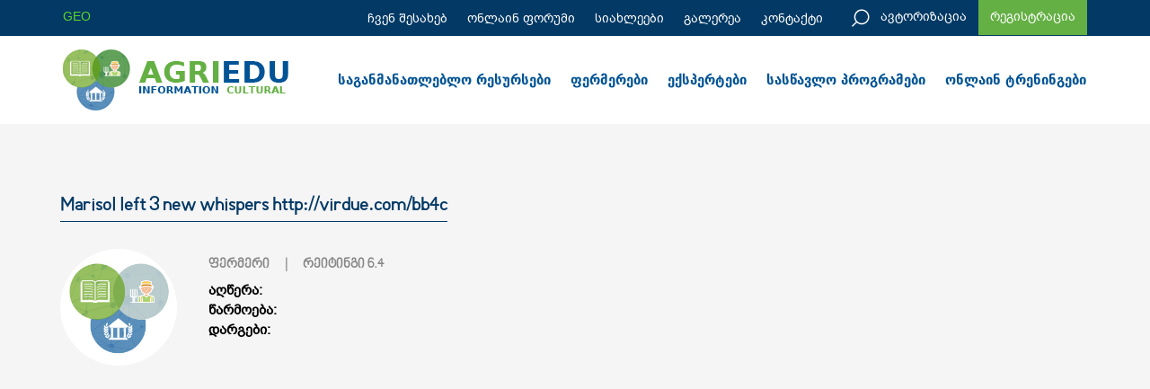

--- FILE ---
content_type: text/html; charset=UTF-8
request_url: http://agriedu.ge/ka/profile-view/1010
body_size: 4250
content:
<!DOCTYPE html>
<html>
<head>
  <base href="">
  <meta charset="utf-8">
  <meta http-equiv="X-UA-Compatible" content="IE=EmulateIE9">
  <meta name="viewport" content="width=device-width, initial-scale=1">
  <meta name="csrf_token" content="lOBa0YdzzyLRmGxjMTsIpplqX9knEmGnCgxaDDUV">
  <link rel="apple-touch-icon" sizes="180x180" href="http://agriedu.ge/Public/images/apple-touch-icon.png">
  <link rel="icon" type="image/png" sizes="32x32" href="http://agriedu.ge/Public/images/favicon-32x32.png">
  <link rel="icon" type="image/png" sizes="16x16" href="http://agriedu.ge/Public/images/favicon-16x16.png">
  <link rel="manifest" href="http://agriedu.ge/Public/images/site.webmanifest">
  <link rel="mask-icon" href="http://agriedu.ge/Public/images/safari-pinned-tab.svg" color="#5bbad5">
  <meta name="msapplication-TileColor" content="#da532c">
  <meta name="theme-color" content="#ffffff">
  <title> პროფილი </title>
    <meta property="og:type" content="article">
  <meta property="og:site_name" content="AGRIEDU | აგრარული პლატფორმა">
  <meta property="og:url" content="http://agriedu.ge/ka/profile-view/1010" />
  <meta property="og:image" content="" />
  <link rel="image_src" type="image/jpeg" href="" />
  <meta property="og:description" content="" />
  <meta property="og:title" content=" პროფილი "/>
  <meta name="title" content=" პროფილი "/>
  <meta name="description" content="" />
  <meta name="robots" content="index, follow" />
    <link href="http://agriedu.ge/Public/css/font-awesome.css" rel="stylesheet">
  <link href="http://agriedu.ge/Public/css/main.css" rel="stylesheet">
  <link href="http://agriedu.ge/Public/css/style.css" rel="stylesheet">
  <style>
  #header .header .logo {
    background: url('http://agriedu.ge/Public/images/1540401709-logo.png');
  }
  .footer__logo {
    background-image: url('http://agriedu.ge/Public/images/1540401709-logo.png');
  }
  </style>
    
<style>

.people-item-image {

	display: inherit;

}

.people-item-image img {

	border-radius: 50%;

}

.people-item-info {

    display: inline-block;

    float: left;

    width: 100%;

}

.people-item-image {

    display: inherit;

    float: left;

}

</style>

</head>
<body data-baseurl="http://agriedu.ge" data-index="app.profileview">
  <!-- Header -->
  <header id="header">
    <div class="top-header">
      <div class="container">
        <div class="left-side">
          <ul class="language">
            <li class="active"><a href="http://agriedu.ge/ka/profile-view/1010">GEO</a></li>
          </ul>
        </div>
        <div class="right-side">
          <ul class="top-buttons">
                        <li><a href="http://agriedu.ge/ka/login">ავტორიზაცია</a></li>
            <li class="register"><a href="http://agriedu.ge/ka/register">რეგისტრაცია</a></li>
                      </ul>
          <button id="search_icon" class="search-icon"><svg xmlns="http://www.w3.org/2000/svg" width="28" height="28" viewBox="0 0 20 20"><path d="M11.5,2.46a6,6,0,0,0-4.56,9.89l-3.3,3.3.71.71,3.3-3.3A6,6,0,1,0,11.5,2.46Zm0,11a5,5,0,1,1,5-5A5,5,0,0,1,11.5,13.46Z"></path></svg></button>
          <ul class="top-menu">
                          <li   class="dropdown"  ><a href="http://agriedu.ge/ka/page/about-us"  class="dropdown-toggle" data-toggle="dropdown" >ჩვენ შესახებ</a>

                
                <ul class="dropdown">

                  
                  <li >

                    <a href="http://agriedu.ge/ka/page/about-project">პროექტის შესახებ</a>

                    
                  </li>

                  
                  <li >

                    <a href="http://agriedu.ge/ka/page/about-web-portal">პორტალის შესახებ</a>

                    
                  </li>

                  
                  <li >

                    <a href="http://agriedu.ge/ka/page/about-partners">პარტნიორების შესახებ</a>

                    
                  </li>

                  
                </ul>

                
              </li>
                          <li   ><a href="http://agriedu.ge/ka/forums" >ონლაინ ფორუმი</a>

                
              </li>
                          <li   ><a href="http://agriedu.ge/ka/news" >სიახლეები</a>

                
              </li>
                          <li   ><a href="http://agriedu.ge/ka/gallery" >გალერეა</a>

                
              </li>
                          <li   ><a href="http://agriedu.ge/ka/page/contact" >კონტაქტი</a>

                
              </li>
                      </ul>
        </div>
      </div>
    </div>
    <div class="search_form_wrapper">
      <form id="search-form" method="get" action="http://agriedu.ge/ka/news" class="morphsearch-form">
        <div class="container">
          <span role="status" aria-live="polite" class="ui-helper-hidden-accessible"></span><input id="search" name="query" autocomplete="off" class="search-input ui-autocomplete-input" type="text" placeholder="ჩაწერეთ საძიებო სიტყვა">
          <div class="close_form">
              <span class="bar1"></span>
              <span class="bar2"></span>
          </div>
        </div>
      </form>
    </div>

    <div class="header">
      <div class="container">
        <div class="left-side">
          <a href="http://agriedu.ge/ka" class="logo"></a>
        </div>
        <div class="right-side">
          <div id="toggle-header-menu" class="toggle-header-menu"><div></div><div></div><div></div></div>
          <ul id="toggle-header-content" class="header-menu">
                            <li   class="dropdown"  ><a  href="http://agriedu.ge/ka"   class="dropdown-toggle" data-toggle="dropdown" >საგანმანათლებლო რესურსები</a>

                  
                  <ul class="dropdown">

                    
                    <li >

                      <a href="http://agriedu.ge/ka#">სოფლის მეურნეობა</a>

                      
                      <ul class="dropdown2" style="padding-left: 20px; padding-right: 20px; list-style: none; padding-bottom: 3px;">

                        
                        <li >

                          <a href="http://agriedu.ge/ka/page/საგანამანთლებლო-რესურსი-ფერმერობა" style="font-size: 14px; padding: 0px; color: #000;">- &nbsp;ფერმერობა</a>

                        </li>

                        
                        <li >

                          <a href="http://agriedu.ge/ka#" style="font-size: 14px; padding: 0px; color: #000;">- &nbsp;მეცხოველეობა</a>

                        </li>

                        
                        <li >

                          <a href="http://agriedu.ge/ka#" style="font-size: 14px; padding: 0px; color: #000;">- &nbsp;მეფრინველეობა</a>

                        </li>

                        
                        <li >

                          <a href="http://agriedu.ge/ka#" style="font-size: 14px; padding: 0px; color: #000;">- &nbsp;მებაღეობა</a>

                        </li>

                        
                        <li >

                          <a href="http://agriedu.ge/ka/page/მეხილეობა" style="font-size: 14px; padding: 0px; color: #000;">- &nbsp;მეხილეობა</a>

                        </li>

                        
                        <li >

                          <a href="http://agriedu.ge/ka#" style="font-size: 14px; padding: 0px; color: #000;">- &nbsp;ბიომეურნეობა</a>

                        </li>

                        
                        <li >

                          <a href="http://agriedu.ge/ka#" style="font-size: 14px; padding: 0px; color: #000;">- &nbsp;აგრომექანიზაცია</a>

                        </li>

                        
                        <li >

                          <a href="http://agriedu.ge/ka#" style="font-size: 14px; padding: 0px; color: #000;">- &nbsp;ნიადაგმცოდნეობა</a>

                        </li>

                        
                        <li >

                          <a href="http://agriedu.ge/ka/page/სურსათის-უვნებლობა" style="font-size: 14px; padding: 0px; color: #000;">- &nbsp;სურსათის უვნებლობა</a>

                        </li>

                        
                        <li >

                          <a href="http://agriedu.ge/ka/page/ფერმერული-მეურნეობის-მართვა" style="font-size: 14px; padding: 0px; color: #000;">- &nbsp;ფერმერული მეურნეობის მართვა</a>

                        </li>

                        
                      </ul>

                      
                    </li>

                    
                    <li >

                      <a href="http://agriedu.ge/ka#">სასურსათო ტექნოლოგიები</a>

                      
                      <ul class="dropdown2" style="padding-left: 20px; padding-right: 20px; list-style: none; padding-bottom: 3px;">

                        
                        <li >

                          <a href="http://agriedu.ge/ka#" style="font-size: 14px; padding: 0px; color: #000;">- &nbsp;სასმელების წარმოება</a>

                        </li>

                        
                        <li >

                          <a href="http://agriedu.ge/ka#" style="font-size: 14px; padding: 0px; color: #000;">- &nbsp;ფქვილის და პურპროდუქტების წარმოება</a>

                        </li>

                        
                        <li >

                          <a href="http://agriedu.ge/ka#" style="font-size: 14px; padding: 0px; color: #000;">- &nbsp;ხორცის გადამუშავება</a>

                        </li>

                        
                        <li >

                          <a href="http://agriedu.ge/ka#" style="font-size: 14px; padding: 0px; color: #000;">- &nbsp;რძისა და რძის პროდუქტების წარმოება</a>

                        </li>

                        
                      </ul>

                      
                    </li>

                    
                    <li >

                      <a href="http://agriedu.ge/ka/page/learning-materials">სასწავლო ლიტერატურა</a>

                      
                    </li>

                    
                  </ul>

                  
                </li>
                              <li   ><a  href="http://agriedu.ge/ka/profiles?status=2"  >ფერმერები</a>

                  
                </li>
                              <li   ><a  href="http://agriedu.ge/ka/profiles?status=3"  >ექსპერტები</a>

                  
                </li>
                              <li   ><a  href="http://agriedu.ge/ka/products"  >სასწავლო პროგრამები</a>

                  
                </li>
                              <li   ><a  href="http://agriedu.ge/ka/training"  >ონლაინ ტრენინგები</a>

                  
                </li>
                        </ul>
        </div>
      </div>
    </div>
  </header>
  <!-- End of Header -->


    <section id="page">
  


<section class="content blog-standard">



<div class="container relative">



<div class="row">



<div id="LoginPage" class="col-md-12">



	<div class="col-md-8">



		<div class="inner-content">

			<div class="col-md-12 post-content" style="padding: 0px 12px;">

				<div class="inner-content-title">

					
					<h1 style="float: left;">Marisol left 3 new whispers http://virdue.com/bb4c</h1>

					
					

		            <div class="people-item-info">

		            	<div class="people-item-image">

	              			<a href="http://agriedu.ge/ka/profile-view/1010">

			                	<img width="800" height="800" src="http://agriedu.ge/Uploads/users/avatar.jpg" alt="">

			              	</a>

			            </div>

		              	<div class="people-item-content">

		               		<span class="people-item-position">

		               		
			                    ფერმერი

			                
			              	</span>

		               		<span class="people-item-position">&nbsp;&nbsp;&nbsp;&nbsp; 

		               		| &nbsp;&nbsp;&nbsp;&nbsp; რეიტინგი <strong>6.4</strong>

			              	</span>

			              	<div class="description" style="font-family:'BPG Arial';">

			              		<strong>აღწერა:</strong> 

			              	</div>

			              	<div class="description" style="font-family:'BPG Arial';">

			              		<strong>წარმოება:</strong> 

			              	</div>

			              	<div class="description" style="font-family:'BPG Arial';">

			              		<strong>დარგები: </strong>

		              			
						      	
						      	
						      	
						      	
						      	
						      	
						      	
						      	
						      	
						      	
						      	
						      	
						      	
						      	
						      	
						      	
						      	
						      	
						      	
						      	
						      	
						      	
						      	
						      	
						      	
						      	
						      	
						      	
						      	
						      	
						      	
						      	
						      	
						      	
						      	
						      	
						      	
						      	
						      	
						      	
						      	
						      	
						      	
						      	
						      	
						      	
						      	
						      	
						      	
						      	
			              	</div>

			              	<div class="description" style="font-family:'BPG Arial';">
			              					              	</div>

		              	</div>

		            </div>

				</div>

			</div>

		</div>



	</div>



	<div class="col-md-4">
<!--
		<a class="button button--full active"><span><strong>წერილის გაგზავნა</strong></span></a>
-->
	</div>



</div>



</div>



</div>



</div>



  </section>
  
  <footer class="footer" style="margin-top: 70px;">
    <div class="footer__top">
      <div class="footer__logo">
        <a href="http://www.mcageorgia.ge/" target="_blank" class="partner col-md-3">
          <div class="partner-logo"><img src="http://agriedu.ge/Uploads/images/1544646603-48120812_320034558843047_961001260352274432_n.png" style="max-height: 75px;"></div>
        </a>
        <a href="http://iswd.ge/geo/home/" target="_blank" class="partner col-md-6">
          <div class="partner-logo"><img src="http://agriedu.ge/Uploads/images/1544646625-48367389_2126554230700289_4605590025315287040_n.png" style="max-height: 75px;"></div>
        </a>
        <a href="https://www.mcc.gov/" target="_blank" class="partner col-md-2">
          <div class="partner-logo"><img src="http://agriedu.ge/Uploads/images/1544646625-48368179_314876129237556_7744846768025632768_n.png" style="max-height: 75px;"></div>
        </a>
      </div>
      <!--<a href="" class="footer__logo"></a>-->
    </div>
    <div class="footer__bottom">
      <div class="sidebar--site-footer__wrapper container">
        <div class="sidebar-column-1 column">
          <section class="widget__item">
            <div class="widget__item__wrapper">
              <h5 class="widget__item__title">პორტალის შესახებ</h5>
              <div class="widget-box">
                <p><p>AGRIEDU წარმოადგენს აგრო პორტალს, რომელიც საშუალებას მოგცემთ მიიღოთ სრულყოფილი ცოდნა.</p>
</p>
                <p class="footer__created">Created by
                  <a href="http://www.kusia.co/" rel="noopener" target="_blank">
                    <img src="http://agriedu.ge/Public/images/kusia.png" style="width: 35px;" alt="Kusia.co">
                  </a>
                </p>
              </div>
            </div>
          </section>
        </div>
        <div class="sidebar-column-2 column">
          <section class="widget__item">
            <div class="widget__item__wrapper">
              <h5 class="widget__item__title">გვერდები</h5>
              <div class="menu-box">
                <ul class="menu">
                                    <li class="menu-item">
                    <a href="http://agriedu.ge/ka/page/about-us">ჩვენ შესახებ</a>
                  </li>
                                    <li class="menu-item">
                    <a href="http://agriedu.ge/ka/forums">ონლაინ ფორუმი</a>
                  </li>
                                    <li class="menu-item">
                    <a href="http://agriedu.ge/ka/news">სიახლეები</a>
                  </li>
                                    <li class="menu-item">
                    <a href="http://agriedu.ge/ka/gallery">გალერეა</a>
                  </li>
                                    <li class="menu-item">
                    <a href="http://agriedu.ge/ka/page/contact">კონტაქტი</a>
                  </li>
                                  </ul>
              </div>
            </div>
          </section>
        </div>
        <div class="sidebar-column-3 column">
          <section class="widget__item">
            <div class="widget__item__wrapper">
              <h5 class="widget__item__title">საინფორმაციო</h5>
              <div class="menu-box">
                <ul class="menu">
                                    <li class="menu-item">
                    <a href="http://agriedu.ge/ka">საგანმანათლებლო რესურსები</a>
                  </li>
                                    <li class="menu-item">
                    <a href="http://agriedu.ge/ka/profiles?status=2">ფერმერები</a>
                  </li>
                                    <li class="menu-item">
                    <a href="http://agriedu.ge/ka/profiles?status=3">ექსპერტები</a>
                  </li>
                                    <li class="menu-item">
                    <a href="http://agriedu.ge/ka/products">სასწავლო პროგრამები</a>
                  </li>
                                    <li class="menu-item">
                    <a href="http://agriedu.ge/ka/training">ონლაინ ტრენინგები</a>
                  </li>
                                  </ul>
              </div>
            </div>
          </section>
        </div>
        <div class="sidebar-column-4 column">
          <section class="widget__item">
            <div class="widget__item__wrapper">
              <h5 class="widget__item__title">სიახლეების გამოწერა</h5>
              <div class="widget-box">
                <p>გამოიწერეთ ყოველდღიური სიახლეები ჩვენი ვებ&ndash;გვერდიდან.</p>
                <form>
                  <input class="newsletter-input" type="text" name="newsletter-email" placeholder="ჩაწერეთ ელ.ფოსტა" value="">
                  <button class="newsletter-btn">გაგზავნა</button>
                </form>
                <span><strong>Email:</strong> info@agriedu.ge</span>
              </div>
            </div>
          </section>
        </div>
      </div>
    </div>
    <div class="footer__bottom" style="margin-top: 0px; text-align: center; font-size: 13px; font-family: 'BPG Arial'; color: #ababab;">
      <div class="container">
        <span>პროექტის განხორციელება შესაძლებელი გახდა ამერიკის შეერთებული შტატების მიერ საქართველოსთვის გაცემული გრანტის მეშვეობით, ათასწლეულის გამოწვევის კორპორაციის (www.mcc.gov) დაფინანსებით, ორ ქვეყანას შორის ხელმოწერილი კომპაქტის ფარგლებში.</span>
      </div>
    </div>
  </footer>

  <!-- Footer Scripts -->
  <!-- Placed at the end of the document so the pages load faster -->
  <script src="http://agriedu.ge/Public/js/vendor/jquery.js"></script>
  <script src="http://agriedu.ge/Public/js/vendor/sweetalert.js"></script>
    <script src="http://agriedu.ge/Public/js/vendor/require.js"></script>
  
<script type="text/javascript">

require.config({baseUrl : 'http://agriedu.ge/Public/'});

require(['js/common'], function (common) {

  require.config({baseUrl : 'http://agriedu.ge/Public/js/'});

  require(['app/index']);

});

</script>

</body>
</html>

--- FILE ---
content_type: text/css
request_url: http://agriedu.ge/Public/css/style.css
body_size: 12655
content:
/* ----------------------------------------------------------------	Main Styles-----------------------------------------------------------------*/



@font-face {

    font-family: 'DejaVu Sans M';

    src: url('../fonts/dejavu-sans-m.ttf') format('truetype');

}



@font-face {

    font-family: 'DejaVu Sans Bold';

    src: url('../fonts/dejavu-sans-bold-webfont.eot');

    /* IE9 Compat Modes */

    src: url('../fonts/dejavu-sans-bold-webfont.eot?#iefix') format('embedded-opentype'), /* IE6-IE8 */

    url('../fonts/dejavu-sans-bold-webfont.woff2') format('woff2'), /* Super Modern Browsers */

    url('../fonts/dejavu-sans-bold-webfont.woff') format('woff'), /* Pretty Modern Browsers */

    url('../fonts/dejavu-sans-bold-webfont.ttf') format('truetype'), /* Safari, Android, iOS */

    url('../fonts/dejavu-sans-bold-webfont.svg#dejavu_sansbold') format('svg');

    /* Legacy iOS */

}



body {

    overflow-y: auto;

    min-height: 1200px;

    background: #f5f5f5;

}



.layout-container {

    margin: 0px 100px;

}



#header {

    background: #FFF;

    position: relative;

    z-index: 9999;

}



#header .layout-container {

    position: relative;

}



#header .top-header {

    background: #023965;

    color: #FFF;

    padding: 8px 0px;

    padding-bottom: 4px;

    display: inline-block;

    width: 100%;

}



#header .top-header .left-side {

    float: left;

}



#header .top-header .right-side {

    float: right;

}



#header .top-header .language {

    width: auto;

    display: inline-block;

    list-style: none;

    margin: 0px;

    padding: 0px;

}



#header .top-header .language li {

    float: left;

    margin-right: 20px;

}



#header .top-header .language li a {

    color: #ffffff;

    transition: color .2s ease-in-out;

    -webkit-transition: color .2s ease-in-out;

}



#header .top-header .language li a:hover {

    color: #5bd727;

}



#header .top-header .language li.active a {

    color: #5bd727;

}



#header .top-header .language li:after {

    content: '|';

    position: relative;

    right: -10px;

    top: 0px;

}



#header .top-header .language li:last-child:after {

    display: none;

}



ul.top-menu {

    float: right;

    list-style: none;

    margin: 0px;

    padding: 0px;

}



ul.top-menu li {

    float: left;

}



ul.top-menu li a {

    color: #FFF;

    font-family: 'BPG Arial';

    padding: 12px 11px;

    transition: color .2s ease-in-out;
    display: inline-block;
    padding-top: 2px;
    padding-bottom: 2px;

}



ul.top-menu li a:hover {

    color: #dcdcdc;

}



ul.top-menu li .dropdown {

    visibility: hidden;

    opacity: 0;

    position: absolute;

    top: 32px;

    background: #637a8c;

    margin: 0px;

    list-style: none;

    padding-bottom: 3px;

    z-index: 10;

    transition: all .2s ease-in-out;

    min-width: calc(100% + 70px);

}

ul.top-menu li .dropdown li a {
    padding-top: 6px;
    padding-bottom: 5px;
}

ul.top-menu li .dropdown:before {

    content: '';

    position: absolute;

    top: -5px;

    left: 20px;

    border-left: 5px solid transparent;

    border-right: 5px solid transparent;

    border-bottom: 5px solid #637a8c;

}



ul.top-menu li a:hover + .dropdown,

ul.top-menu li .dropdown:hover {

    visibility: visible;

    opacity: 1;

}

#toggle-header-menu {
    width: 45px;
    height: 40px;
    background: #005395;
    padding-top: 1px;
    display: inline-block;
    display: none;
}
#toggle-header-menu div {
    width: calc(100% - 14px);
    height: 2px;
    background: #FFF;
    margin-top: 8px;
    margin-left: 7px;
}


section#page {

    padding-top: 25px;

    font-family: 'BPG Arial';

    font-size: 15px;

}



#seventh-post {

    width: 100%;

    display: inline-block;

}



article.col-md-6.item {

    margin-bottom: 15px;

    border-bottom: 1px dashed #d2d2d2;

    visibility: hidden;

}



a.history-item-title {

    font-family: 'BPG Nino Mtavruli';

    font-size: 17px;

    line-height: 22px;

    display: inline-block;

    margin-top: 5px;

    color: #64b044;

    font-weight: bold;

    transition: all .2s ease-in-out;

    -webkit-transition: all .2s ease-in-out;

}



a.history-item-title:hover {

    color: #005395;

}



p.history-item-description {

    font-size: 14px;

    font-family: 'BPG Arial';

    color: #000;

}



.history-item-header {

    font-size: 13px;

    font-family: 'BPG Arial';

    font-weight: bold;

    color: #005395;

    cursor: default;

}



#article-image {

    height: 125px;

    overflow: hidden;

}



.pagination>.active>a,

.pagination>.active>a:focus,

.pagination>.active>a:hover,

.pagination>.active>span,

.pagination>.active>span:focus,

.pagination>.active>span:hover {

    z-index: 3;

    color: #fff;

    background-color: #64b044;

    border-color: #64b044;

    cursor: default;

}



.pagination>li>a,

.pagination>li>span {

    position: relative;

    float: left;

    padding: 6px 12px;

    line-height: 1.42857143;

    text-decoration: none;

    color: #64b044;

    background-color: #fff;

    border: 1px solid #ddd;

    margin-left: -1px;

}



.post-image {

    width: 100%;

    margin-bottom: 10px;

    display: inline-block;

}



.share5 {

    color: #000;

    width: 100%;

    height: 44px;

    display: inline-block;

    position: relative;

    line-height: 48px;

    z-index: 9999;

}



.share5 > span {

    float: left;

    margin-right: 15px;

}



h1.head-title {

    font-family: 'BPG Nino Mtavruli';

    font-size: 26px;

    margin-bottom: 5px;

    color: #64b044;

}



#inner-summary {

    color: #000;

}



h3.last_news_title {

    font-family: 'BPG Nino Mtavruli';

    font-size: 18px;

    text-align: left;

    border-bottom: 1px dashed #005395;

    color: #005395;

    cursor: default;

}



#second-post #article-image {

    padding: 0px;

    height: 150px;

}



#second-post .inner-item.col-lg-12 {

    text-align: left;

    padding: 0px;

    margin-top: 5px;

}



.shares {

    float: left;

    display: block;

    z-index: 99999;

    position: relative;

}



.shares ul.shares-list {

    list-style: none;

    margin: 0px;

    padding: 0px;

}



.shares ul.shares-list li {

    float: left;

    padding-right: 20px;

    margin-top: 2px;

    margin-bottom: 2px;

}



.shares ul.shares-list li:last-child {

    padding-right: 0px;

}



.shares ul.shares-list li a {

    color: #2d3f7b;

    font-family: 'NobelWGLRegular';

    letter-spacing: 0.3px;

    text-transform: uppercase;

    font-weight: bold;

    position: relative;

    transition: all .2s ease-in-out;

    -webkit-transition: all .2s ease-in-out;

}



.shares ul.shares-list li a i {

    color: #717171;

    font-size: 16px;

}



.shares ul.shares-list li a:hover i {

    color: #023965;

}



ul.header-menu li .dropdown2 {

    visibility: hidden;

    opacity: 0;

    position: absolute;

    top: -1px;

    right: -230px;
    width: 230px;

    border: 1px solid #ccddea;

    background: #ffffff;

    margin: 0px;
    padding: 0px!important;

    list-style: none;

    padding-bottom: 0px;

    transition: all .2s ease-in-out;

}



ul.header-menu li .dropdown li a:hover + .dropdown2,

ul.header-menu li .dropdown li a + .dropdown2:hover {

    visibility: visible;

    opacity: 1;

}

ul.header-menu li .dropdown2 li a {
    margin-top: 5px!important;
    display: inline-block;
    padding-bottom: 7px!important;
    padding-left: 10px!important;
    padding-right: 10px!important;
    color: #005395!important;
}
ul.header-menu li .dropdown2 li a:hover {
    color: #83c069!important;
}


.tp-caption > .container {}



.tp-simpleresponsive .caption,

.tp-simpleresponsive .tp-caption {

    left: 0px!important;

}



.search-icon {

    float: right;

    margin-left: 10px;

    width: 30px;

    height: 30px;

    margin-top: -2px;

    cursor: pointer;

    background: transparent;

    border: none;

}



.search-icon svg {

    fill: #FFF;

}



ul.top-buttons {

    float: right;

    list-style: none;

    margin: 0px;

    padding: 0px;

}



ul.top-buttons li {

    float: left;

}



ul.top-buttons li a {

    color: #FFF;

    font-family: 'BPG Arial';

    padding: 11px 13px;

    transition: color .2s ease-in-out;

}



ul.top-buttons li.register a {

    background: #64b044;

}



ul.top-buttons li a:hover {

    color: #dcdcdc;

}



#header .header {

    background: #ffffff;

    display: inline-block;

    width: 100%;

    margin-top: -5px;

    margin-bottom: -5px;

    padding-top: 10px;

    padding-bottom: 10px;

}



#header .header .menu-button {

    display: block;

    float: left;

    border-right: 1px solid rgba(255, 255, 255, .1);

    z-index: 2;

    padding: 0px 0px;

    overflow: hidden;

    cursor: pointer;

}



#header .header .menu-button>div {

    position: relative;

    width: 40px;

    height: 2px;

    transition: transform .55s cubic-bezier(.19, 1, .22, 1), opacity .2s cubic-bezier(.19, 1, .22, 1);

    will-change: transform, opacity;

}



#header .header .menu-button>div:not(:last-child) {

    margin-bottom: 9px;

}



#header .header .menu-button>div:after,

.menu-button>div:before {

    content: '';

    position: absolute;

    width: 100%;

    height: 100%;

    background: #d20034;

    will-change: transform;

}



#header .header .menu-button>div:before {

    transform: translate3d(0, 0, 0);

}



#header .header .menu-button>div:after {

    transform: translate3d(-100%, 0, 0);

}



#header .header .menu-button:hover>div:before {

    transform: translate3d(100%, 0, 0);

}



#header .header .menu-button:hover>div:after {

    transform: translate3d(0, 0, 0);

}



#header .header .menu-button:hover>div:first-child:before {

    transition: transform .55s cubic-bezier(.19, 1, .22, 1);

}



#header .header .menu-button:hover>div:first-child:after {

    transition: transform .55s cubic-bezier(.19, 1, .22, 1) .1s;

}



#header .header .menu-button:hover>div:nth-child(2):before {

    transition: transform .5s cubic-bezier(.19, 1, .22, 1) 50ms;

}



#header .header .menu-button:hover>div:nth-child(2):after {

    transition: transform .5s cubic-bezier(.19, 1, .22, 1) .15s;

}



#header .header .menu-button:hover>div:last-child:before {

    transition: transform .45s cubic-bezier(.19, 1, .22, 1) .1s;

}



#header .header .menu-button:hover>div:last-child:after {

    transition: transform .45s cubic-bezier(.19, 1, .22, 1) .2s;

}



#header .header .left-side {

    float: left;

}



#header .header .right-side {

    float: right;

}



#header .header .logo {

    width: 264px;

    height: 75px;

    display: block;

    margin-left: -4px;

    background: url('../images/logo.png');

    background-size: 100%;

}



ul.header-menu {

    float: right;

    list-style: none;

    margin: 0px;

    padding: 0px;

    margin-right: -10px;

}



ul.header-menu li {

    float: left;

    position: relative;

}



ul.header-menu li a {

    color: #005395;

    font-family: 'DejaVu Sans Bold';

    font-size: 15px;

    font-weight: bold;

    padding: 37px 11px;

    transition: color .2s ease-in-out;

    display: inline-block;

    margin-top: -10px;

    margin-bottom: -10px;

    cursor: pointer;

}



ul.header-menu li a:hover {

    color: #64b044;

}



ul.header-menu li .dropdown {

    visibility: hidden;

    opacity: 0;

    position: absolute;

    top: 86px;

    border: 1px solid #ccddea;

    background: #ffffff;

    margin: 0px;

    list-style: none;

    padding-bottom: 0px;

    transition: all .2s ease-in-out;

}



ul.header-menu li .dropdown:before {

    content: '';

    position: absolute;

    top: -7px;

    left: calc(50% - 20px);

    border-left: 7px solid transparent;

    border-right: 7px solid transparent;

    border-bottom: 7px solid #ccddea;

}



ul.header-menu li .dropdown li {

    width: 100%;

    display: inline-block;

}



ul.header-menu li .dropdown li a {

    width: 100%;

    display: inline-block;

    padding: 5px 15px;

    padding-top: 5px;

    padding-bottom: 7px;

    font-family: 'BPG Arial'!important;

    font-size: 13px;

    border-bottom: 1px solid #ccddea;

    margin-top: 0px;

    margin-bottom: 0px;

}



ul.header-menu li .dropdown li:last-child a {

    border-bottom: none;

}



ul.header-menu li a:hover + .dropdown,

ul.header-menu li .dropdown:hover {

    visibility: visible;

    opacity: 1;

}



section#site-slider {

    width: 100%;

    display: inline-block;

    opacity: 0;

    transition: all 500ms ease-in-out;

    -webkit-transition: all 500ms ease-in-out;

}



section#site-slider .site-container {

    position: static;

}



section#site-slider h1.slider-title {

    font-family: 'DejaVu Sans M';

    font-size: 44px!important;

    color: #ffffff;

    position: relative;

    /* text-shadow: 3px 3px 0px rgb(2, 57, 101); */

}



section#site-slider h1.slider-title:before {

    content: '';

    position: absolute;

    bottom: -10px;

    left: 0px;

    width: 100px;

    height: 7px;

    background: #fff;

}



span.slider-description {

    font-family: 'DejaVu Sans Bold';

    font-size: 2rem!important;

    color: #FFF;

    width: 400px;

    display: inline-block;

    white-space: normal;

    line-height: 27px!important;

}



.slider-buttons {

    width: 100%;

}



.slider-button {

    display: inline-block;

    background: #fff;

    border: 3px solid #fff;

    font-family: 'Dejavu Sans M';

    font-size: 1.8rem!important;

    color: #64b044!important;

    min-width: auto!important;

    min-height: auto!important;

    padding: 12px 20px!important;

    margin-top: 35px!important;

}



.slider-button:hover {

    background: transparent;

    color: #FFF!important;

    border: 3px solid #FFF!important;

}



.menu .site-container {

    position: initial;

}



h1.layout-title {

    font-size: 18px;

    font-family: 'Dejavu Sans M';

    color: #005395;

    position: relative;

    padding-left: 25px;

}



h1.layout-title:before {

    content: '';

    position: absolute;

    top: 4px;

    left: 0px;

    width: 17px;

    height: 17px;

    background: #fff0;

    border-radius: 50%;

    border: 3px solid #63af43;

}



section.partners:before {

    content: '';

    position: absolute;

    bottom: 0px;

    left: 0px;

    width: 100%;

    height: 86px;

    background: #f5f5f5;

}



.trainings {

    background: #f5f5f5;

}



.training-row {

    padding: 0px;

    margin: 0px;

}



.training-row .training {

    padding: 0px;

    margin: 0px;

    height: 285px;

    background: #fbfbfb;

    background-size: auto 100%;

    background-position: center center;

}



.training-row .training.first {

    background: #FFF;

}



.training-row .training .training-inner {

    width: 100%;

    height: 100%;

    display: inline-block;

    padding: 15px 20px;

}



.training-row .training .training-inner span.training-title {

    font-family: 'BPG Arial';

    font-size: 16px;

    font-weight: bold;

    color: #005395;

}



.training-row .training .training-inner p.training-description {

    font-size: 14px;

    font-weight: normal;

    font-family: 'BPG Arial';

    color: #000000;

    margin: 15px 0px;

}



.training-row .training .training-inner .training-button {

    width: 165px;

    display: inline-block;

    background: #fff;

    border: 3px solid #71b653;

    color: #71b653;

    font-family: 'BPG Nino Mtavruli';

    font-weight: bold;

    font-size: 16px;

    padding-top: 7px;

    padding-bottom: 6px;

    padding-left: 15px;

    padding-right: 15px;

    text-align: center;

    position: absolute;

    bottom: 20px;

    transition: all .2s ease-in-out;

    -webkit-transition: all .2s ease-in-out;

}



.training-row .training .training-inner .training-button:hover {

    background: #71b653;

    color: #FFF;

}



.training-row .training .training-inner .training-overlay {

    position: absolute;

    bottom: 0;

    left: 0;

    right: 0;

    background-color: rgba(100, 176, 68, 0.75);

    overflow: hidden;

    width: 100%;

    height: 60px;

    transition: .5s ease;

    -webkit-transition: .5s ease;

}



.training-row .training .training-inner .training-overlay.blue {

    background-color: rgba(0, 83, 149, 0.75);

}



.training-row .training:hover .training-inner .training-overlay {

    background-color: rgba(100, 176, 68, 1);

    height: 105px;

}



.training-row .training:hover .training-inner .training-overlay.blue {

    background-color: rgba(0, 83, 149, 1);

    height: 105px;

}



.training-row .training .training-inner .training-overlay .training-overlay-title {

    color: #FFF;

    font-weight: bold;

    font-family: 'BPG Nino Mtavruli';

    font-size: 17px;

    padding-top: 12px;

    display: inline-block;

    line-height: 20px;

    padding-bottom: 10px;

    padding-left: 15px;

    padding-right: 15px;
    min-height: 65px;

    transition: .5s ease;

    -webkit-transition: .5s ease;

}



.training-row .training:hover .training-inner .training-overlay span.training-overlay-title {

    color: #FFF;

}



.training-overlay-text {

    color: #ffffff;

    font-family: 'BPG Arial';

    padding-left: 15px;

    padding-right: 15px;

    padding-top: 0px;

}



.training-overlay-text .btn {

    font-family: 'BPG Nino Mtavruli';

    font-size: 15px;

    font-weight: bold;

    color: #6ab34c;

    background: #FFF;

    border: 2px solid #FFF;

    border-radius: 0px;

    line-height: 10px;

    padding-top: 9px;

    padding-left: 10px;

    padding-right: 10px;

}



.training-row .training:before {

    content: '';

    position: absolute;

    top: calc(50px);

    left: calc(50% - 40px);

    width: 80px;

    height: 80px;

    background: url(../images/play-button.png);

    visibility: hidden;

    opacity: 0;

    transition: 0.7s ease;

}



.training-row .training:hover:before {

    visibility: visible;

    opacity: 1;

}



.training-row .training.first:hover:before {

    visibility: hidden;

    opacity: 0;

}



.training-overlay.blue .training-overlay-text .btn {

    color: rgba(0, 83, 149, 1);

}



.trainings {

    background: #f5f5f5;

    padding-top: 15px;

    padding-bottom: 40px;

}



.icon-cart {

    width: 48px;

    height: 48px;

    position: relative;

    overflow: hidden;

    margin-left: 25px;

    margin-bottom: 25px;

}



.icon-cart .cart-line-1 {

    width: 15%;

    height: 7%;

    position: absolute;

    left: 8%;

    top: 25%;

    -webkit-transform: rotate(5deg);

    -moz-transform: rotate(5deg);

    -ms-transform: rotate(5deg);

    transform: rotate(5deg);

    background-color: #000;

    border-bottom-left-radius: 35%;

}



.icon-cart .cart-line-2 {

    width: 35%;

    height: 7%;

    position: absolute;

    left: 6%;

    top: 40%;

    -webkit-transform: rotate(80deg);

    -moz-transform: rotate(80deg);

    -ms-transform: rotate(80deg);

    transform: rotate(80deg);

    background-color: #000;

}



.icon-cart .cart-line-2:before {

    content: "";

    width: 120%;

    height: 100%;

    position: absolute;

    left: 45%;

    top: -280%;

    -webkit-transform: rotate(-80deg);

    -moz-transform: rotate(-80deg);

    -ms-transform: rotate(-80deg);

    transform: rotate(-80deg);

    background-color: inherit;

}



.icon-cart .cart-line-2:after {

    content: "";

    width: 70%;

    height: 100%;

    position: absolute;

    left: 59%;

    top: -670%;

    background-color: inherit;

    -webkit-transform: rotate(40deg);

    -moz-transform: rotate(40deg);

    -ms-transform: rotate(40deg);

    transform: rotate(40deg);

    border-top-left-radius: 50%;

    border-bottom-left-radius: 25%;

}



.icon-cart .cart-line-3 {

    width: 30%;

    height: 5%;

    position: absolute;

    left: 33%;

    top: 45%;

    background-color: #000;

}



.icon-cart .cart-line-3:after {

    content: "";

    width: 124%;

    height: 100%;

    position: absolute;

    top: -150%;

    left: -5%;

    background-color: inherit;

}



.icon-cart .cart-wheel {

    width: 12%;

    height: 12%;

    background-color: #000;

    border-radius: 100%;

    position: absolute;

    left: 28%;

    bottom: 20%;

}



.icon-cart .cart-wheel:after {

    content: "";

    width: 100%;

    height: 100%;

    background-color: inherit;

    border-radius: 100%;

    position: absolute;

    left: 200%;

    bottom: 0;

}



#shopping-cart {

    margin-right: 20px;

}



#shopping-cart span.count {

    font-size: 16px;

    line-height: 48px;

    color: #000;

    font-family: 'BPG Arial';

    margin-left: 0px;

}



[class*=icono-] {

    display: inline-block;

    vertical-align: middle;

    position: relative;

    font-style: normal;

    color: #ddd;

    text-align: left;

    text-indent: -9999px;

    direction: ltr;

}



[class*=icono-],

[class*=icono-] * {

    box-sizing: border-box;

}



.icono-user {

    width: 26px;

    height: 14px;

    position: relative;

    top: -1px;

    border-radius: 64px 64px 0 0/64px;

    margin: 18px 1px 2px;

    border: 2px solid;

    border-color: #d20034;

}



[class*=icono-]:after,

[class*=icono-]:before {

    content: '';

    pointer-events: none;

    border: 2px solid;

}



.icono-user:before {

    width: 12px;

    height: 12px;

    top: -16px;

    border-radius: 50%;

    position: absolute;

    left: 50%;

    border-color: #d20034;

    -webkit-transform: translateX(-50%);

    -ms-transform: translateX(-50%);

    transform: translateX(-50%);

}



#account span {

    font-size: 16px;

    line-height: 48px;

    color: #000;

    font-family: 'BPG Arial';

    margin-left: 5px;

}



#shopping-cart .icon-cart div {

    transition: all .2s ease-in-out;

    -webkit-transition: all .2s ease-in-out;

}



#shopping-cart:hover .icon-cart div {

    background-color: #000000!important;

}



#account:hover .icono-user:before {

    border-color: #000000;

}



#account .icono-user:before {

    transition: all .2s ease-in-out;

    -webkit-transition: all .2s ease-in-out;

}



#account .icono-user {

    transition: all .2s ease-in-out;

    -webkit-transition: all .2s ease-in-out;

}



#account:hover .icono-user {

    border-color: #000000;

}



section.partners {

    padding: 30px 0px;

    display: inline-block;

    width: 100%;

    margin-top: -60px;

    z-index: 999;

    position: relative;

}



.partners-box {

    padding: 10px 20px;

    display: inline-block;

    width: 100%;

    background: #ffffff;

    box-shadow: 0px 0px 15px 0px rgba(165, 165, 165, 0.7);

    margin-top: -30px;

    z-index: 99999;

    position: relative;

    border-radius: 5px;

}



span.partners-title {

    font-family: 'Dejavu Sans M';

    font-size: 19px;

    font-weight: bold;

    color: #64b044;

    margin-top: 30px;

    display: inline-block;

}



.partners .partner {

    padding-left: 0rem;

    padding-right: 0rem;

    float: left;

    height: 85px;

    display: table;

}



.partners .partner .partner-logo {

    padding-bottom: 0rem;

    text-align: center;

    display: table-cell;

    vertical-align: middle;

}



section.brands {

    width: 100%;

    height: 100%;

    padding-bottom: 30px;

    display: inline-block;

}



section.products {

    width: 100%;

    height: 100%;

    padding-bottom: 30px;

    display: inline-block;

    background: #F5F5F5;

}



.partner-item.item-gutter {

    margin-bottom: 30px;

}



.tt-bh-effect {

    position: relative;

    display: block;

}



.partner-item {

    text-align: center;

}



.boxed-item {

    min-height: 160px;

    position: relative;

    border: 1px solid #eee;

    margin-left: -1px;

    margin-bottom: -1px;

    -webkit-transition: box-shadow 0.3s;

    -moz-transition: box-shadow 0.3s;

    -ms-transition: box-shadow 0.3s;

    transition: box-shadow 0.3s;

}



.boxed-item:hover {

    box-shadow: 0 2px 5px 0 rgba(0, 0, 0, 0.16), 0 2px 10px 0 rgba(0, 0, 0, 0.12);

}



.boxed-item img {

    position: absolute;

    top: 50%;

    left: 0;

    right: 0;

    max-width: 190px;

    text-align: center;

    -webkit-transform: translateY(-50%);

    -moz-transform: translateY(-50%);

    -ms-transform: translateY(-50%);

    transform: translateY(-50%);

}



.tt-bh-effect img {

    margin: 0 auto;

    -webkit-filter: grayscale(1);

    -webkit-filter: grayscale(100%);

    filter: grayscale(100%);

    filter: gray;

}



.img-responsive {

    display: block;

    max-width: 100%;

    height: auto;

}



.tt-bh-effect:hover img {

    -webkit-filter: grayscale(0);

    -webkit-filter: grayscale(0%);

    filter: grayscale(0%);

    filter: inherit;

    -webkit-transition: all 0.3s;

    -moz-transition: all 0.3s;

    -ms-transition: all 0.3s;

    transition: all 0.3s;

}



.brands h1.layout-title {

    font-family: 'BPG Paata Caps';

    font-size: 36px;

    color: #d20135;

    padding: 30px 12px;

    padding-bottom: 0px;

}



.products h1.layout-title {

    font-family: 'BPG Paata Caps';

    font-size: 36px;

    color: #d20135;

    padding: 30px 12px;

    padding-bottom: 0px;

}



.products .boxed-item {

    border: 1px solid #dadada;

    background: #FFF;

}





/* Arrows */



.slick-prev,

.slick-next {

    font-size: 0;

    line-height: 0;

    position: absolute;

    top: calc(50% - 5px);

    display: block;

    width: 20px;

    height: 20px;

    margin-top: -10px;

    padding: 0;

    cursor: pointer;

    color: transparent;

    border: none;

    outline: none;

    background: transparent;

}



.slick-next {

    right: -40px;

}



.slick-prev {

    left: -40px;

}



.slick-prev:hover,

.slick-prev:focus,

.slick-next:hover,

.slick-next:focus {

    color: transparent;

    outline: none;

    background: transparent;

}



.slick-prev:hover:before,

.slick-prev:focus:before,

.slick-next:hover:before,

.slick-next:focus:before {

    opacity: 1;

}



.slick-prev.slick-disabled:before,

.slick-next.slick-disabled:before {

    opacity: .25;

}



.slick-slider {

    margin-bottom: 0px;

}



.slick-list {

    padding: 0px;

}



.product-menu {

    position: absolute;

    top: -10px;

    z-index: 999;

    width: 240%;

    min-height: 390px;

    height: auto;

    background: #fff;

}



.product-menu.quick3 {

    right: 0;

}



.product-image {

    background-repeat: no-repeat;

    background-position: center center;

    background-size: cover;

    min-height: 360px;

    margin: 15px;

}



.product-content {

    width: 100%;

    padding: 10px;

    text-align: left;

}



.btn-addcart {

    background: #d3083b;

    color: #fff;

    display: inline-block;

    text-align: center;

    line-height: 25px;

    min-width: 100px;

    width: auto;

    border-radius: 0;

    margin: 0 1em 0 0;

    font-size: 14px;

    font-family: 'BPG Nino Mtavruli';

    padding: 6px 15px;

    padding-bottom: 4px;

    transition: all .2s ease-in-out;

    -webkit-transition: all .2s ease-in-out;

}



.btn-addcart:hover {

    color: #d3083b;

    background: #fff;

    border: 1px solid #d3083b;

}



.btn-addwish {

    font-size: 10px;

    background: #f93f40;

    color: #fff;

    display: inline-block;

    min-width: 100px;

    width: auto;

    line-height: 25px;

    border-radius: 0;

}



.btn-addwish:hover {

    background: #fff;

    color: #f93f40;

    border: 1px solid #f93f40;

}



.product-brand img {

    position: relative;

}



h3.product-title {

    font-size: 23px;

    min-height: 0;

    color: #2c2c2c;

    font-family: 'BPG Nino Mtavruli';

    letter-spacing: 0.5px;

    padding: 20px 0px;

    margin-bottom: 0px;

    text-align: left;

    padding-bottom: 5px;

}



span.product-price {

    font-family: 'BPG Paata Caps';

    font-weight: bold;

    font-size: 22px;

    color: #d3083b;

}



span.product-price i {

    position: relative;

    top: 1px;

}



.product-description {

    display: inline-block;

    font-family: 'BPG Arial';

    font-size: 13px;

}



.product-brand img {

    position: relative;

    top: auto;

    margin: 0px;

    max-width: 100%;

    display: inline-block;

    transform: none;

}



a.product-brand {

    display: inline-block;

    padding-top: 15px;

    padding-bottom: 20px;

}



.products .col-lg-7 {

    padding-left: 0px;

    margin-left: -15px;

}



.menu {

    position: absolute;

    z-index: 9999;

    width: 100%;

    background: #191919;

    display: none;

}



.menu.active {

    /*display: block;*/

}



.menu .arrow-icon {

    position: absolute;

    top: -15px;

    left: 105px;

    width: 0;

    height: 0;

    border-left: 15px solid transparent;

    border-right: 15px solid transparent;

    border-bottom: 15px solid #191919;

    transition: all .2s ease-in-out;

    -webkit-transition: all .2s ease-in-out;

}



.menu ul {

    list-style: none;

    margin: 0px;

    padding: 0px;

}



.menu ul li {

    float: left;

    margin-right: 100px;

}



.menu ul li a {

    display: inline-block;

    padding: 15px 0px;

    font-size: 24px;

    font-family: 'BPG Paata Caps';

    color: #cecece;

    position: relative;

    transition: all .2s ease-in-out;

    -webkit-transition: all .2s ease-in-out;

}



.menu ul li a:hover {

    color: #FFFFFF;

}



.menu ul li a:before {

    content: '';

    position: absolute;

    top: calc(50% - 3px);

    width: 0px;

    height: 15px;

    background: #d20034;

    margin-left: -10px;

    z-index: -1;

    visibility: hidden;

    opacity: 0;

    transition: all .5s ease-in-out;

    -webkit-transition: all .5s ease-in-out;

}



.menu ul li a:hover:before {

    width: calc(100% + 20px);

    visibility: visible;

    opacity: 1;

}



.footer {

    -webkit-box-flex: 0;

    -ms-flex-positive: 0;

    flex-grow: 0;

    -ms-flex-negative: 0;

    flex-shrink: 0;

    overflow: hidden;

}



.footer__top {

    background-color: #023965;

    height: 110px;

    border-top-left-radius: 100%;

    border-top-right-radius: 100%;

    position: relative;

    width: calc(100% + 90px);

    margin-left: -45px;

    top: 55px;

}



.footer__logo {

    width: 500px;

    height: 110px;

    display: block;

    background: #FFF!important;

    background-size: 264px;

    background-position: center;

    background-repeat: no-repeat;

    background-color: #FFF;

    border-radius: 100px;

    margin: 0px auto;

    position: relative;

    top: -50px;
    padding: 14px;

}

.footer__logo .partner {
    padding-left: 0rem;
    padding-right: 0rem;
    float: left;
    height: 85px;
    display: table;
}
.footer__logo .partner-logo {
    padding-bottom: 0rem;
    text-align: center;
    display: table-cell;
    vertical-align: middle;
}

.footer__bottom {

    color: #787878;

    background-color: #023965;

    font-family: Brutal Type, Helvetica-Neue, Helvetica, sans-serif;

    font-style: normal;

    font-weight: 400;

    letter-spacing: 0;

    font-size: 11px;

    margin-top: 55px;

    padding-bottom: 25px;

}



p.footer__copyright {

    font-family: 'BPG Arial';

    font-size: 13px;

    margin-bottom: 0px;

}



p.footer__created {

    font-size: 12px;

    margin-bottom: 0px;

}



.sidebar--site-footer__wrapper {

    display: flex;

    position: relative;

    z-index: 1;

    margin-right: auto;

    margin-left: auto;

    flex-wrap: wrap;

}



[class^=sidebar-column-] {

    padding-right: 1.125rem;

    padding-left: 1.125rem;

    float: left;

    width: 25%;

}



.sidebar-column-2.column {

    width: 20%;

}



.sidebar-column-4.column {

    width: 30%;

}



.large-up-4>.column,

.large-up-4>.columns {

    float: left;

    width: 25%;

}



.large-up-4>.column:nth-of-type(4n+1),

.large-up-4>.columns:nth-of-type(4n+1) {

    clear: both;

}



section.widget__item {

    display: block;

    margin-bottom: 2.25rem;

    font-size: .875rem;

}



h5.widget__item__title {

    margin-top: .375rem;

    margin-bottom: 1.875rem;

    font-size: 18px;

    font-weight: 600;

    line-height: 1.2;

    text-transform: uppercase;

    color: rgba(255, 255, 255, 0.6);

    font-family: 'Dejavu Sans M';

    position: relative;

    cursor: pointer;

    transition: all .2s ease-in-out;

    -webkit-transition: all .2s ease-in-out;

}



h5.widget__item__title:hover {

    color: rgba(255, 255, 255, 0.8);

}



h5.widget__item__title:before {

    content: '';

    position: absolute;

    left: 0px;

    bottom: -7px;

    width: 33px;

    height: 2px;

    background: #98aec0;

}



ul.menu {

    padding: 0;

    margin: 0;

    list-style: none;

    position: relative;

    background: none;

    display: inline-block;

}



.menu-box li {

    display: table;

    width: 100%;

    margin: 0;

}



.menu-box li a {

    display: table;

    margin-top: .0625rem;

    margin-bottom: .0625rem;

    opacity: 1!important;

    position: relative;

    z-index: 1;

    -moz-transition: all .3s ease;

    -o-transition: all .3s ease;

    -webkit-transition: all .3s ease;

    transition: all .3s ease;

    color: rgb(255, 255, 255);

    font-family: 'BPG Nino Mtavruli';

    text-transform: uppercase;

    font-size: 17px;

    /* font-weight: bold; */

}



.menu-box li a:hover {

    margin-left: 5px;

    color: #64b044;

}



.widget-box p {

    font-size: 14px;

    font-family: 'BPG Arial';

    color: #FFF;

    line-height: 20px;

    margin-bottom: 15px;

}



.widget-box form {

    margin-bottom: 0px;

    display: inline-block;

    width: 100%;

}



.newsletter-input {

    width: 70%;

    float: left;

    background: #FFF;

    border: none;

    padding: 5px 10px;

    font-family: 'BPG Nino Mtavruli';

    font-size: 16px;

    line-height: 20px;

    padding-top: 7px;

}



.newsletter-btn {

    width: 30%;

    float: left;

    padding: 6px 10px;

    border: none;

    font-size: 16px;

    font-family: 'BPG Nino Mtavruli';

    padding-top: 5px;

    padding-bottom: 3px;

    background: #64b044;

    color: #FFF;

}



.widget-box span {

    color: #FFF;

    font-size: 14px;

    font-family: 'BPG Arial';

}



.widget-box span strong {

    font-family: 'Arial';

    font-weight: 600;

}



p.footer__created {

    line-height: 19px;

    font-size: 12px;

    text-transform: uppercase;

}



p.footer__created img {

    position: relative;

    top: -1px;

}





/* Section Banners */



.banner.row {

    height: 330px;

    margin: 0px;

}



.banner-text.col-md-6 {

    background: #069d72;

    height: 100%;

    color: #FFF;

    padding: 0px;

}



.banner-image.col-md-6 {

    background: #069d72;

    height: 100%;

    color: #FFF;

    padding: 0px;

}



.bnr-1 .banner-text {

    float: left;

}



.bnr-1 .banner-image {

    float: left;

}



.bnr-2 .banner-text {

    float: right;

}



.bnr-2 .banner-image {

    float: left;

}



.bnr-1 .banner-image-wrapper {

    background: url(../images/banner-1.jpg);

    background-size: cover;

    background-position: left center;

    background-repeat: no-repeat;

    width: 100%;

    height: 100%;

}



.bnr-2 .banner-image-wrapper {

    background: url(../images/banner-2.jpg);

    background-size: cover;

    background-position: right center;

    background-repeat: no-repeat;

    width: 100%;

    height: 100%;

}



.bnr-2 .banner-text {

    background: #FFF;

}



h3.banner-title {

    padding-top: 80px;

    color: #FFF;

    font-family: 'Dejavu Sans M';

    font-size: 3rem;

    font-weight: bold;

    line-height: 38px;

    padding-left: 100px;

    padding-right: 100px;

    cursor: pointer;

}



.bnr-2 h3.banner-title {

    color: #023965;

}



a.banner-link {

    margin-left: 100px;

    width: 230px;

    padding: 0px 15px;

    background: #fff;

    display: inline-block;

    text-align: center;

    font-family: 'BPG Arial';

    text-transform: lowercase;

    font-size: 24px;

    color: #023965;

    padding-top: 3px;

    padding-bottom: 7px;

    position: relative;

    transition: all .2s ease-in-out;

    -webkit-transition: all .2s ease-in-out;

}



a.banner-link:after {

    content: '';

    position: absolute;

    top: 0;

    right: -25px;

    width: 0;

    height: 0;

    border-top: 23px solid #0000;

    border-bottom: 23px solid rgba(0, 0, 0, 0);

    border-left: 25px solid #fff;

    transition: all .2s ease-in-out;

    -webkit-transition: all .2s ease-in-out;

}



a.banner-link:hover {

    background: #023965;

    color: #FFF;

}



a.banner-link:hover:after {

    border-left: 25px solid #023965;

}



.bnr-2 a.banner-link {

    color: #FFF;

    background: #005395;

}



.bnr-2 a.banner-link:after {

    border-left: 25px solid #005395;

}



.bnr-2 a.banner-link:hover {

    background: #069d72;

    color: #FFF;

}



.bnr-2 a.banner-link:hover:after {

    border-left: 25px solid #069d72;

}



section.videoWelcome {

    width: 100%;

    display: inline-block;

    background: #f5f5f5;

    transition: all 500ms ease-in-out;

    -webkit-transition: all 500ms ease-in-out;

    margin-bottom: -5px;

    padding: 100px 0px;

}



.videoList ul {

    list-style: none;

    margin: 0px;

    padding: 0px;

}



.videoList ul li {

    position: relative;

    padding-left: 35px;

    padding-bottom: 15px;

}



.videoList ul li:before {

    content: '';

    position: absolute;

    top: 5px;

    left: 0px;

    width: 22px;

    height: 22px;

    border-radius: 50%;

    background: #FFF;

    border: 3px solid #64b044;

}



.videoList ul li {

    font-family: 'Dejavu Sans M';

    font-size: 23px;

    color: #005395;

    cursor: default;

}



.videoList ul li:nth-child(even):before {

    border: 3px solid #3f6095;

}



.videoList ul li:nth-child(even) {

    color: #64b044;

}



.videoLogo {

    width: 100%;

    margin-bottom: 30px;

    margin-left: -15px;

}



.videoPlayer {

    display: inline-block;

    width: 100%;

    cursor: pointer;

    position: relative;

}





/*.videoPlayer:before {    content: '';    position: absolute;    top: calc(50% - 50px);    left: calc(50% - 50px);    width: 96px;    height: 96px;    background: url('../images/play-button2.png');    background-size: 100%;    z-index: 5;}*/



@-webkit-keyframes stm_zoom {

    0% {

        -webkit-transform: scale(1);

        transform: scale(1);

        opacity: .6

    }

    100% {

        -webkit-transform: scale(1.5);

        transform: scale(1.5);

        opacity: 0

    }

}



@keyframes stm_zoom {

    0% {

        -webkit-transform: scale(1);

        transform: scale(1);

        opacity: .6

    }

    100% {

        -webkit-transform: scale(1.5);

        transform: scale(1.5);

        opacity: 0

    }

}



.play-button {

    position: absolute;

    top: calc(50% - 65px);

    left: calc(50% - 65px);

    display: block;

    width: 113px;

    height: 113px;

    margin: 0 auto;

    background-color: #64b044;

    border-radius: 50%;

    box-shadow: 0 10px 10px rgba(16, 23, 37, .28);

    transition: all .2s ease-out;

    -webkit-transition: all .2s ease-out;

}



.play-button:hover {

    background-color: #005395;

    -webkit-transform: scale(1.1);

    transform: scale(1.1);

}



.play-button:before,

.play-button>span:after,

.play-button>span:before {

    width: 113px;

    height: 113px;

    opacity: 1;

    content: '';

    position: absolute;

    left: 0;

    top: 0;

}



.play-button:after {

    content: '';

    position: absolute;

}



.play-button:after {

    top: 50%;

    left: 50%;

    margin: -21px 0 0 -14px;

    width: 0;

    height: 0;

    border-style: solid;

    border-width: 21px 0 21px 36px;

    border-color: transparent transparent transparent #fff;

}



.play-button>span:after,

.play-button>span:before {

    border: 1px solid #17d292;

    border-radius: 50%;

    -webkit-animation: 2s stm_zoom linear infinite;

    animation: 2s stm_zoom linear infinite;

    -webkit-animation-delay: .5s;

    animation-delay: .5s;

}



.play-button>span:after {

    -webkit-animation-delay: 1.5s;

    animation-delay: 1.5s;

}



section.people {

    position: relative;

    width: 100%;

    display: inline-block;

    background: #FFF;

    padding-top: 60px;

    padding-bottom: 30px;

    min-height: 740px;

}



.people-header {

    width: 100%;

    position: relative;

    display: inline-block;

    margin-bottom: 30px;

}



ul.people-menu {

    list-style: none;

    margin: 0px;

    padding: 0px;

    float: left;

}


.inner-content-title {
    width: 100%;
    display: inline-block;
}
ul.people-menu li {

    font-size: 20px;

    font-family: 'Dejavu Sans M';

    color: #a0a0a0;

    float: left;

    margin-right: 20px;

    cursor: pointer;

    transition: 250ms ease-out;

}


ul.people-menu li a {
    color: #a0a0a0;
}

ul.people-menu li:hover {

    color: #005395;

}



ul.people-menu li.active {

    color: #64b044;

    font-size: 30px;

    margin-top: -10px;

}

ul.people-menu li.active a {
    color: #64b044;
}


form.people-filter {

    float: right;

    margin-bottom: 0px;

    margin-top: -3px;

}



form.people-filter select {

    padding: 5px 20px;

    font-family: 'BPG Nino Mtavruli';

    font-size: 15px;

    font-weight: bold;

    color: #848484;

    background: #d8d8d8;

    border: none;

    padding-top: 8px;

    padding-bottom: 7px;

    float: left;

    margin-right: 10px;

}



form.people-filter select option {

    padding: 5px 20px;

    font-family: 'BPG Arial';

    font-size: 15px;

    font-weight: normal;

    color: #848484;

    background: #d8d8d8;

    border: none;

    padding-top: 8px;

    padding-bottom: 7px;

    float: left;

    margin-right: 10px;

}



fieldset.search-form {

    float: left;

    margin-bottom: 0px;

    position: relative;

}



fieldset.search-form input[type="text"] {

    padding: 6px 20px;

    border: none;

    background: #d8d8d8;

    font-family: 'BPG Nino Mtavruli';

    font-weight: bold;

    padding-top: 7px;

    padding-bottom: 4px;

    padding-right: 30px;

}



fieldset.search-form button.search-button {

    position: absolute;

    right: 0px;

    top: 0px;

    text-indent: -9999px;

    background: url(../images/search-mini-icon.png);

    background-size: 14px;

    background-repeat: no-repeat;

    border: none;

    background-position: 11px 9px;

    height: 100%;

    width: 35px;

}



.people-list {

    position: relative;

    display: inline-block;

    width: 100%;

    vertical-align: middle;

}



.people-list-inner {

    margin: 0 -20px;

}



.people-item {

    position: relative;

    display: inline-block;

    width: 33.33333%;

    vertical-align: top;

    box-sizing: border-box;

    padding: 0 20px;

    margin: 0 0 40px;

    float: left;

}



.people-item:nth-child(3n+1) {

    clear: both;

}



.people-item-inner {

    position: relative;

    display: table;

    table-layout: fixed;

    height: 100%;

    text-align: left;

    width: 100%;

}



.people-item-image {

    position: relative;

    display: table-cell;

    height: 100%;

    vertical-align: middle;

    width: 165px;

    padding-right: 35px;

}



.people-item-image img {

    height: auto;

    max-width: 100%;

    display: block;

}



.people-item-info {

    position: relative;

    display: table-cell;

    height: 100%;

    width: 100%;

    vertical-align: middle;

}



h4.people-item-name {

    margin: 0;

    line-height: 30px;

    font-size: 20px;

    font-family: 'BPG Nino Mtavruli';

}



h4.people-item-name a {

    color: #005395;

    transition: 250ms ease-out;

}



h4.people-item-name a:hover {

    color: #64b044;

}



span.people-item-position {

    margin: 0;

    color: #878787;

    font-family: 'BPG Nino Mtavruli';

    line-height: 35px;

    font-size: 15px;

    font-weight: bold;

}



.people-item-social {

    margin-top: 3px;

}



a.social {

    display: inline-block;

    float: left;

    width: 18px;

    height: 17px;

    margin-right: 10px;

    background: url('../images/social.png');

    transition: 250ms ease-out;

}



a.social.instagram {

    background-position: 0px 0px;

}



a.social.instagram:hover {

    background-position: 0px 17px;

}



a.social.facebook {

    background-position: 45px 0px;

}



a.social.facebook:hover {

    background-position: 45px 17px;

}



a.social.twitter {

    background-position: 90px 0px;

}



a.social.twitter:hover {

    background-position: 90px 17px;

}



section.education {

    width: 100%;

    display: inline-block;

    position: relative;

    background: url('../images/education/7.jpg');

    background-size: cover;

    background-position: center;

    padding-top: 50px;

    padding-bottom: 80px;

    min-height: 772px;

}



section.education h3.background-text {

    font-size: 6rem;

    font-family: 'Dejavu Sans M';

    color: rgba(255, 255, 255, 0.25);

    text-align: center;

}



section.education h4.real-text {

    font-family: 'Dejavu Sans M';

    font-size: 2.5rem;

    text-align: center;

    margin-top: -75px;

    color: #FFF;

    margin-bottom: 20px;

}



section.education hr.line {

    width: 100px;

    height: 5px;

    background: #FFF;

    clear: both;

}



#education {

    margin-top: 70px;

}



#education .item {

    margin: 0 15px;

}



.box_grid {

    background-color: #fff;

    display: block;

    position: relative;

    margin-bottom: 30px;

    -webkit-box-shadow: 0 0 30px 0 rgba(0, 0, 0, .1);

    -moz-box-shadow: 0 0 30px 0 rgba(0, 0, 0, .1);

    box-shadow: 0 0 30px 0 rgba(0, 0, 0, .1);

}



.box_grid figure {

    margin-bottom: 0;

    overflow: hidden;

    position: relative;

    max-height: 230px;

}



.box_grid i.icon-clock {

    background: url(../images/icon-clock.png);

    background-size: 23px 23px;

    width: 23px;

    height: 23px;

    display: inline-block;

    position: absolute;

    left: 10px;

    top: -1px;

}



.box_grid figure .preview {

    position: absolute;

    top: 50%;

    left: 0;

    margin-top: -12px;

    -webkit-transform: translateY(10px);

    -moz-transform: translateY(10px);

    -ms-transform: translateY(10px);

    -o-transform: translateY(10px);

    transform: translateY(10px);

    text-align: center;

    opacity: 0;

    visibility: hidden;

    width: 100%;

    -webkit-transition: all .6s;

    transition: all .6s;

    z-index: 2;

}



.box_grid figure:hover .preview {

    opacity: 1;

    visibility: visible;

    -webkit-transform: translateY(0);

    -moz-transform: translateY(0);

    -ms-transform: translateY(0);

    -o-transform: translateY(0);

    transform: translateY(0);

}



.box_grid figure .preview span {

    background-color: #fcfcfc;

    background-color: rgb(100, 176, 68);

    -webkit-border-radius: 20px;

    -moz-border-radius: 20px;

    -ms-border-radius: 20px;

    border-radius: 20px;

    display: inline-block;

    color: #fff;

    font-size: 12px;

    font-size: 1.4rem;

    padding: 5px 25px;

    font-family: 'BPG Arial';

}



.img-fluid {

    max-width: 100%;

    height: auto;

}



.box_grid figure a img,

a.grid_item figure img {

    -o-transition: all .3s ease-in-out;

    -webkit-transition: all .3s ease-in-out;

    -ms-transition: all .3s ease-in-out;

}



.box_grid figure a img {

    -webkit-transform: scale(1);

    -moz-transform: scale(1);

    -ms-transform: scale(1);

    -o-transform: scale(1);

    transform: scale(1);

    -moz-transition: all .3s ease-in-out;

    transition: all .3s ease-in-out;

    backface-visibility: hidden;

}



.box_grid .wrapper {

    padding: 25px;

    font-family: 'BPG Arial';

    font-size: 13px;

}



.box_grid small {

    text-transform: uppercase;

    color: #999;

    font-weight: 600;

    font-family: 'BPG Nino Mtavruli';

    font-size: 15px;

}



.box_grid .wrapper h3 {

    font-size: 16px;

    margin-top: 5px;

    font-family: 'BPG Nino Mtavruli';

    margin-bottom: 10px;

    color: #005395;

}



.box_grid .wrapper p {

    margin-bottom: 5px;

}



.box_grid ul {

    padding: 20px 15px;

    border-top: 1px solid #ededed;

}



.box_grid ul li {

    display: inline-block;

    margin-right: 15px;

    padding-left: 40px;

    font-family: 'BPG Arial';

    position: relative;

}



.box_grid ul li:last-child {

    margin-right: 0;

    float: right;

}



.box_grid ul li:last-child a {

    background: #fff;

    border: 2px solid #64b044;

    color: #64b044;

    padding: 5px 20px;

    font-weight: 500;

    line-height: 1;

    -moz-transition: all .3s ease-in-out;

    -o-transition: all .3s ease-in-out;

    -webkit-transition: all .3s ease-in-out;

    -ms-transition: all .3s ease-in-out;

    transition: all .3s ease-in-out;

    -webkit-border-radius: 30px;

    -moz-border-radius: 30px;

    -ms-border-radius: 30px;

    border-radius: 30px;

}



.box_grid ul li:last-child a:hover {

    background: #64b044;

    color: #FFF;

}



#education .owl-item {

    opacity: .5;

    transform: scale(.85);

    backface-visibility: hidden;

    -webkit-transform: translateZ(0) scale(.85, .85);

    transition: all .3s ease-in-out 0s;

    overflow: hidden;

}



#education .owl-item.active.center {

    opacity: 1;

    backface-visibility: hidden;

    -webkit-transform: translateZ(0) scale(1, 1);

    transform: scale(1);

}



.owl-theme .owl-nav.disabled+.owl-dots {

    margin-top: 30px

}



.owl-theme .owl-dots {

    text-align: center

}



.owl-theme .owl-dots .owl-dot {

    display: inline-block;

    zoom: 1

}



.owl-theme .owl-dots .owl-dot span {

    width: 15px;

    height: 15px;

    margin: 5px 7px;

    background: #FFF;

    display: block;

    -webkit-backface-visibility: visible;

    transition: opacity .2s ease;

    border-radius: 30px

}



.mfp-bg,

.mfp-container,

.mfp-wrap {

    width: 100%;

    height: 100%

}



.owl-theme .owl-dots .owl-dot.active span,

.owl-theme .owl-dots .owl-dot:hover span {

    background: #64b044;

}



@media (min-width: 769px) {

    .footer__content {

        display: -webkit-box;

        display: -ms-flexbox;

        display: flex;

    }

}



.footer__bottom .footer__content {

    padding: 20px 10px;

    padding-right: 15px;

}



@media (min-width: 769px) {

    .footer__bottom .footer__content {

        -webkit-box-align: center;

        -ms-flex-align: center;

        -ms-grid-row-align: center;

        align-items: center;

        -ms-flex-wrap: wrap;

        flex-wrap: wrap;

        -webkit-box-pack: justify;

        -ms-flex-pack: justify;

        justify-content: space-between;

    }

}



.nav--social {

    display: -webkit-box;

    display: -ms-flexbox;

    display: flex;

}



.nav__item {

    display: inline-block;

    margin-right: 10px;

}



.nav--social .nav__link {

    display: -webkit-box;

    display: -ms-flexbox;

    display: flex;

    -webkit-box-align: center;

    -ms-flex-align: center;

    align-items: center;

    -webkit-box-pack: center;

    -ms-flex-pack: center;

    justify-content: center;

    width: 40px;

    height: 40px;

    border-radius: 50%;

    background-color: #d10a11;

}



.nav--social .nav__link .icon {

    max-height: 16px;

    max-width: 16px;

    fill: #fff;

}



.icon-facebook {

    width: 64px;

    height: 64px;

}



@media(max-width: 1280px) {

    .boxed-item img {

        max-width: 100%;

    }

    .brands h1.layout-title,

    .products h1.layout-title {

        font-size: 24px;

    }

    .products .col-lg-7 {

        margin-left: 15px;

        width: 100%;

    }

    .product-image {

        background-size: 165px!important;

    }

    .products .col-md-5 {

        width: 100%;

    }

}



#login-container {

    width: 500px;

    margin-left: auto;

    margin-right: auto;

    margin-top: 0px;

    margin-bottom: 150px;

}



#login-container .field {}



#login-container .field label {

    color: #444;

    margin-bottom: 0px;

    font-size: 1.4rem;

    line-height: 1.75;

    letter-spacing: 0.015em;

    font-weight: bold;

    font-family: 'BPG Nino Mtavruli';

}



#login-container .field input[type='text'], #login-container .field input[type='email'], #login-container .field input[type='password'],

#login-container .field input[type='tel'], #login-container .field textarea, #login-container .field select {

    border: 1px solid #dedede;

    -webkit-transition: border-color 0.2s;

    -moz-transition: border-color 0.2s;

    -o-transition: border-color 0.2s;

    transition: border-color 0.2s;

    padding: .4em .85em;

    width: 100%;

    height: 42px;

}

#login-container .field textarea {

	height: 70px;

}



#login-container .field input:focus {

    border: 1px solid #023965;

}



#login-container .field textarea:focus {

    border: 1px solid #023965;

}



#login-container .col-md-12.post-content {

    padding: 0px 0px;

}



#login-container .inner-content-title h1 {

    text-align: left;

}



section.content.blog-standard {

    min-height: 550px;

    height: calc(100vh - 175px);

}



@media(max-height: 750px) {

    section.content.blog-standard {

        height: 100%;

    }

}



@media(min-height: 850px) {

    section.content.blog-standard {

        height: 100%;

    }

}



#login-container .actions input[type="submit"] {

    background-color: rgba(0, 0, 0, 0);

    border: 1px solid #023965;

    color: #023965;

    cursor: pointer;

    padding: 0.75em 2em .75em;

    text-decoration: none;

    text-align: center;

    border-radius: 0;

    -webkit-appearance: none;

    transition: background 0.5s, color 0.5s;

    -webkit-transition: background 0.5s, color 0.5s;

    -moz-transition: background 0.5s, color 0.5s;

    -ms-transition: background 0.5s, color 0.5s;

    font-family: "BPG Nino Mtavruli";

    line-height: 1.33;

    letter-spacing: .0em;

    text-transform: uppercase;

    font-weight: 600;

    display: block;

    font-size: 16px;

    line-height: 22px;

}



#login-container .actions input[type="submit"]:hover {

    color: #FFFFFF;

    background: #023965;

    border: 1px solid #023965;

}



.button.button--full {

    margin-top: 32px;

    margin-bottom: 25px;

    display: block;

    font-family: 'BPG Nino Mtavruli';

    font-weight: 800;

    letter-spacing: .1875rem;

    width: 100%;

    font-size: 15px;

    padding: 0;

    height: 42px;

    line-height: 41px;

    background: #005395;

    color: #FFF;

    overflow: hidden;

    text-align: center;

    border: 1px solid #005395;

    transition: all .2s ease-in-out;

    -webkit-transition: all .2s ease-in-out;

}



.button.button--full:hover {

    background: transparent;

    color: #005395;

}



.button.button--full.active {

    background: #64b044;

    color: #fff;

    margin-top: 88px;

    border: 1px solid #64b044;

    cursor: pointer;

}



.button.button--full.active:hover {

    border: 1px solid #64b044;

    background: transparent;

    color: #000;

}



#LoginPage {

    margin-top: 50px;

}



.alert.alert-warning {

    font-family: 'BPG Arial';

    font-size: 14px;

}



.alert.alert-success {

    font-family: 'BPG Arial';

    font-size: 14px;

}



.register-container h1 {

    text-align: left!important;

    float: left;

}



.chooseType {

    float: right;

    width: 134px;

    text-align: right;

    margin-top: 40px;

    margin-bottom: 25px;

}



.chooseType a {

    font-family: 'BPG Arial';

    font-size: 14px;

    color: #888;

}



.chooseType a.active {

    color: #000;

    font-weight: bold;

}



.flash-message {

    width: 100%;

    display: inline-block;

}



.inner-content {

    margin-left: -30px;

    width: calc(100% + 30px);

    display: inline-block;

}



.inner-content-title h1 {

    font-family: 'BPG Nino Mtavruli';

    font-size: 22px;

    font-weight: 700;

    color: #023965;

    border-bottom: 1px solid #023965;

    display: inline-block;

}



ul.TopicMenu {

    display: inline-block;

    width: calc(100% + 0px);

    margin: 0px;

    padding: 0px;

    list-style: none;

    margin-left: -15px;

    background: #ffffff;

    border-radius: 5px;

    border: 1px solid #e2e2e2;

}



ul.TopicMenu li {

    border-bottom: 1px solid #e2e2e2;

}



ul.TopicMenu li:last-child {

    border-bottom: none;

}



ul.TopicMenu li a {

    color: #023965;

    font-family: 'BPG Nino Mtavruli';

    font-weight: bold;

    font-size: 16px;

    display: inline-block;

    width: 100%;

    padding: 10px 20px;

}



.training-description {

    font-family: 'BPG Arial';

    font-size: 15px;

    color: #000;

    margin-left: -15px;

    width: calc(100% + 30px);

    margin-top: 15px;

}



.training-video {

    margin-left: -15px;

    width: calc(100% + 30px);

}



a.button {

    display: inline-block;

    float: left;

    background: rgba(2, 57, 101, 0.45);

    text-align: center;

    color: #FFF;

    font-family: 'BPG Arial';

    font-size: 14px;

    padding: 10px 40px;

    margin-right: 10px;

    width: 155px;

    margin-top: 15px;

}



ul.TopicMenu li.active a {

    background: #005395;

    color: #FFF;

}



/* Video Modal

-----------------------------------------*/

.video-modal,

.video-modal .overlay {

    position: absolute;

    top: 0;

    right: 0;

    bottom: 0;

    left: 0;

    z-index: 3000;

}

.video-modal {

	overflow: hidden;

	position: fixed;

	opacity: 0.0;



  -webkit-transform: translate(500%,0%);

  transform: translate(500%,0%);



  -webkit-transition: -webkit-transform 0s linear 0s;

  transition: transform 0s linear 0s;





  /* using flexbox for vertical centering */



  /* Flexbox display */

  display: -webkit-box;

  display: -webkit-flex;

  display: flex;



  /* Vertical alignment */

  -webkit-box-align: center;

  -moz-box-align: center;

  -ms-flex-align: center;

  -webkit-align-items: center;

  align-items: center;



  -webkit-transform-style: preserve-3d;

  -moz-transform-style: preserve-3d;

  transform-style: preserve-3d;

}

.video-modal .overlay {

  z-index: 0;

  background: rgba(0,0,0,0.82); /* overlay color */



  opacity: 0.0;



  -webkit-transition: opacity 0.2s ease-out 0.05s;

  transition: opacity 0.2s ease-out 0.05s;

}





.video-modal-content {

	position: relative;

	top: auto;

	right: auto;

	bottom: auto;

	left: auto;

	z-index: 1;

  

	margin: 0 auto;



	overflow-y: visible;



	background: #000;

  

  width: calc(100% - 12em);

  height: 0;

  padding-top: calc((100% - 12em) * 0.5625); /* 16:9 calc */

}



/* Scaling to fit within the current Viewport size:

   When viewport aspect ratio is greater than 16:9

   work off the height instead of the width for calc */

 @media (min-aspect-ratio: 16/9) {

  .video-modal-content {

    width: 0;

    height: calc(100vh - 10em);

    padding-top: 0;

    padding-left: calc((100vh - 10em) * 1.7778); /* 16:9 calc */

  }

}



/* Mobile Layout Tweaks - side margins reduced */

@media (max-width: 640px) {

	.video-modal-content {

		width: calc(100% - 1em);

    padding-top: calc((100% - 1em) * 0.5625); /* 16:9 calc */

	}

}



/* modal close button */

.close-video-modal {

	display: block;

    position: absolute;

    right: 0;

    top: -40px;



    text-decoration: none;

    font-size: 20px;

    font-weight: bold;

    color: #fff;

}



/* set the iframe element to stretch to fit its parent element */

iframe#youtube {

	position: absolute;

	top: 0;

	right: 0;

	bottom: 0;

	left: 0;

	z-index: 1;



	background: #000;

	box-shadow: 0px 2px 16px rgba(0,0,0,0.5);

}



/* show the modal: 

   add class to the body to reveal */

.show-video-modal .video-modal {

	opacity: 1.0;



	transform: translate(0%,0%);

	-webkit-transform: translate(0%,0%);

}

.show-video-modal .video-modal .overlay {

	opacity: 1.0;

}

.show-video-modal .video-modal-content {

	transform: translate(0%,0%);

	-webkit-transform: translate(0%,0%);

}



.search_form_wrapper #search-form {



    background: #c5c5c5;



    position: absolute;



    left: 0;



    right: 0;



    width: 100%;



    top: 0;



    bottom: 0;



    transform: translateY(-100%);



    -webkit-transform: translateY(-100%);



    -moz-transform: translateY(-100%);



    -ms-transform: translateY(-100%);



    transition: transform 0.4s cubic-bezier(0.17, 0.67, 0.83, 0.67);



    z-index: 9;



    opacity: 0;



}



.search_form_wrapper #search-form.open {

    transform: translateY(0);

    -webkit-transform: translateY(0);

    -moz-transform: translateY(0);

    -ms-transform: translateY(0);

    transition: transform 0.4s cubic-bezier(0.17, 0.67, 0.83, 0.67);

    opacity: 1;

    z-index: 999999999;

    height: 40px;

}



.search_form_wrapper #search-form #search {



    font-weight: 500;



    font-size: 18px;



    color: #2d3f7b;



    padding: 4px 0 0 0;



    background: transparent;



    border: none;



    margin: 0px 0 0 0px;



    width: 100%;



    font-family: 'BPG Nino Mtavruli';

    font-weight: bold;

    line-height: 34px;



    text-transform: uppercase;



}



.search_form_wrapper #search-form #search::-webkit-input-placeholder {



   color: #2d3f7b;



}



.search_form_wrapper #search-form #search:-moz-placeholder { /* Firefox 18- */



   color: #2d3f7b;  



}



.search_form_wrapper #search-form #search::-moz-placeholder {  /* Firefox 19+ */



   color: #2d3f7b;  



}



.search_form_wrapper #search-form #search:-ms-input-placeholder {  



   color: #2d3f7b;  



}



.search_form_wrapper #search-form .close_form {



    float: right;



    margin-right: 10px;



    margin-top: 12px;



    cursor: pointer;



    position: relative;



    right: 0;



    top: -42px;



}



.search_form_wrapper #search-form .close_form span.bar1 {



    width: 40px;



    transform: rotate(45deg);



    -webkit-transform: rotate(45deg);



    -moz-transform: rotate(45deg);



    -ms-transform: rotate(45deg);



    position: relative;



    top: 12px;



}



.search_form_wrapper #search-form .close_form span.bar2 {



    width: 40px;



    transform: rotate(-45deg);



    -webkit-transform: rotate(-45deg);



    -moz-transform: rotate(-45deg);



    -ms-transform: rotate(-45deg);



}



.search_form_wrapper #search-form .close_form span {



    display: block;



    height: 2px;



    background: #2d3f7b;



    margin-bottom: 10px;



}
.tp-bullets.preview4 {
    display: none;
}

#KusiaQuiz-name,.quizDescription{font-family:'BPG DejaVu Sans';text-align:center;font-weight:700}.checkAnswer,.startQuiz{text-decoration:none!important}#KusiaQuiz-name,.MoreInfo,.questionCount span,.quizDescription,.quizResults h3,li.question h3,ul.answers label{font-weight:700}#KusiaQuiz{width:100%;display:inline-block}.quizResults,ol.questions{width:calc(100% - 200px);min-height:475px;box-shadow:0 0 15px #ccc}#KusiaQuiz-name{color:#274b31;font-size:36px}.quizDescription{padding:20px 0;color:#6f7b8c;font-size:16px;margin-bottom:40px}.startQuiz{background:#ffd311;padding:15px 30px;color:#000;font-family:'BPG DejaVu Bold Caps';font-size:18px;transition:all .2s ease-in-out;-webkit-transition:all .2s ease-in-out}.quizTimer,ol.questions{transition:all .2s ease-in-out;opacity:0;visibility:hidden}.startQuiz:hover{background:#ffe677;color:#000}.questionCount{text-align:center;font-family:'BPG DejaVu Sans';font-size:20px!important;font-style:italic}.quizTimer{display:none;position:relative;font-family:'BPG DejaVu Bold Caps';font-size:16px;margin-top:20px;margin-bottom:-20px;-webkit-transition:all .2s ease-in-out}.quizTimer span{font-size:22px;color:red}

ol.questions {
    width: 100%;
    background: #f5f5f5;
    border: 0px solid #f5f5f5;
    box-shadow: none!important;
    border-radius: 0px;
    padding: 15px;
    display: block;
    -webkit-transition: all .2s ease-in-out;
    min-height: 375px;
}

.checkAnswer,.quizResults{transition:all .2s ease-in-out}li.question h3{font-family:'BPG DejaVu Sans';color:#000;font-size:20px;text-align:left;margin-top:20px;margin-bottom:20px}li.question h3 p,li.question h3 span{font-family:'BPG DejaVu Sans'!important;font-size:20px}.checkAnswer{background:#ffd311;padding:15px 30px;margin-top:30px;color:#000!important;font-family:'BPG DejaVu Bold Caps';font-size:18px;-webkit-transition:all .2s ease-in-out;margin-bottom:15px;display:inline-block}.quizResults h3,button.confirm,ul.answers label{font-family:'BPG DejaVu Sans'}.quizResults{margin:44px auto 0;background:#fff;border:3px solid #ccc;border-radius:12px;padding:15px;visibility:hidden;opacity:0;-webkit-transition:all .2s ease-in-out}.quizResults h3{color:#000;font-size:18px;text-align:center;margin-top:15px!important}h3.quizLevel{margin-top:20px!important;font-size:24px}.backToQuestion,.nextQuestion,.questions li.question,.questions li.question .responses,.questions li.question .responses .correct,.questions li.question .responses .incorrect,.quizResults,.startQuiz{display:none}.nextQuestion.checkAnswer{display:block}ol.questions,ol.questions li,ul.answers,ul.answers li,ul.responses,ul.responses li{list-style-type:none}.quizName span{position:absolute;top:-999px}.startQuiz{margin-top:40px}#about .grid-box{margin-left:-15px;width:calc(100% + 30px);color:#FFF;padding:10px 50px}#about h1.rules__title{color:#fff;text-decoration:underline}.tryAgain{margin:20px 0}.quizArea,.quizResults{zoom:1}.quizArea:after,.quizArea:before,.quizResults:after,.quizResults:before{content:"\0020";display:block;height:0;visibility:hidden;font-size:0}.quizArea:after,.quizResults:after{clear:both}ol.questions li{margin-left:0;margin-bottom:5px}ul.answers{margin-bottom:20px;text-align:left;padding:0;margin-left:-15px;width:calc(100% + 30px)}ul.answers li{background:#f0f0f0;border-bottom:1px solid #ccc;margin-bottom:0;width:50%;float:left;border-right:1px solid #ccc;padding:20px 0 20px 40px}ul.answers li input{position:absolute;overflow:hidden;clip:rect(0 0 0 0);height:1px;width:1px;margin:-1px;padding:0;border:0}ul.answers label{display:flex;padding:14px 0;align-items:center;cursor:pointer;color:#4e4d4d;font-size:18px;margin-bottom:0;height:62px}ul.answers label:before{background:#fff;content:'\a0';display:inline-block;border-radius:100%;border:2px solid #bdc4c4;box-shadow:inset 0 0 0 3px #fff;height:20px;width:20px;min-width:20px;margin-right:14px;vertical-align:middle}ul.answers input:checked+label:before{background-color:#000;border:2px solid #000}.button.checkGanmarteba{text-align:right;float:right;position:relative;margin-right:-50px;left:-50px;top:-5px;display:none}li.question h3 p{display:inline}button.confirm{background-color:#3f9e00!important}.QuestionCategory{display:none;position:absolute;font-family:'BPG DejaVu Bold Caps';font-size:18px;color:#274b31}.MoreInfo{text-align:center;font-family:'BPG DejaVu Sans';color:#000;font-size:16px;position:relative;top:-48px}.MoreInfo .each_info{margin-right:25px;color:#000}.MoreInfo .each_info div{display:inline-block}.MoreInfo strong{color:#797979}.MoreInfo .each_info:last-child{margin-right:0}ul.responses li{margin:10px 20px 20px}ul.responses li p span{display:block;font-weight:700;font-size:18px}ul.responses li.correct p span{color:#6C9F2E}ul.responses li.incorrect p span{color:#B5121B}.quizResults h3{margin:0}.quizResults h3 span{font-weight:400;font-style:italic}.quizResultsCopy{clear:both;margin-top:20px}ul.answers li.correct{background:#2ade00!important}a.button.checkGanmarteba{background:#eaeaea;padding:15px 30px;margin-top:30px;color:#000!important;font-family:'BPG DejaVu Bold Caps';font-size:18px;text-decoration:none!important;transition:all .2s ease-in-out;-webkit-transition:all .2s ease-in-out;margin-bottom:15px;display:inline-block;margin-left:20px}

ul.answers li {
    background: #ffffff;
    border-bottom: 1px solid #ccc;
    margin-bottom: 0;
    width: 50%;
    float: left;
    border-right: 1px solid #ccc;
    padding: 2px 0 5px 20px;
}
.questionCount {
    display: none;
}
.quizResults {
    width: 100%;
    background: #f5f5f5;
    border: 0px solid #f5f5f5;
    box-shadow: none!important;
    border-radius: 0px;
    padding: 15px;
    display: block;
    -webkit-transition: all .2s ease-in-out;
}

.nextQuestion.checkAnswer {
    display: block;
    margin: 180px auto;
    width: 160px;
    color: #FFF!important;
    position: absolute;
    left: calc(50% - 80px);
}
.quizHeader {
    display: none!important;
}

h2#swal2-title, .swal2-popup #swal2-content {
    font-family: 'BPG Arial';
}
.swal2-popup {
    zoom: 1.3;
}
@media(max-width: 1200px) {
    #toggle-header-menu {
        display: inline-block!important;
        margin-top: 17px;
    }
    #toggle-header-content {
        position: absolute;
        width: 100%;
        left: 0px;
        background: #FFF;
        margin-top: 40px;
        padding: 0px 20px;
        display: none;
        margin-top: 23px;
    }
    #toggle-header-content.active {
        display: inline-block;
        z-index: 999999;
    }
}
@media(max-width: 998px) {
    ul.header-menu li {
        width: 100%;
        display: inline-block;
    }
    ul.header-menu li a {
        width: 100%;
        padding: 16px 0px;
    }
    ul.header-menu li .dropdown {
        top: 5px;
        z-index: 999999;
        position: relative;
        opacity: 1;
        visibility: visible;
    }
    ul.header-menu li .dropdown2 {
        display: none;
        right: 0px;
        width: 100%;
        z-index: 999;
        top: 0px;
        position: relative;
        padding: 0px!important;
        visibility: hidden;
        opacity: 0;
    }
    ul.header-menu li a + .dropdown .dropdown2, ul.header-menu li a .dropdown:hover .dropdown2 {
        display: inline-block;
        visibility: visible;
        opacity: 1;
    }
    section.content.blog-standard {
        height: 100%!important;
    }
    ul.header-menu li .dropdown:before {
        left: 15px;
    }
    ul.top-buttons {
        margin-top: -20px;
    }
    .search-icon {
        margin-top: -24px;
        margin-bottom: 10px;
    }
    ul.top-menu {
        display: inline-block;
        width: 100%;
    }
    section#site-slider h1.slider-title {
        font-size: 3.5vw!important;
    }
    section#site-slider h1.slider-title:before {
        display: none;
    }
    section.partners {
        margin-top: 15px;
    }
    .tp-caption > .container {
        padding: 0px 15px!important;
    }
    .slider-button {
        font-size: 14px!important;
    }
    .partners .partner {
        width: 50%;
    }
    .partners .partner:last-child {
        width: 100%;
    }
    .training-row .training {
        display: inline-block;
        width: 100%;
        background-size: 100% auto!important;
    }
    ul.people-menu li.active {
        font-size: 22px;
    }
    ul.people-menu li {
        font-size: 12px;
    }
    .people-item {
        width: 50%;
        clear: none!important;
    }
    section.banners {
        display: none;
    }
    [class^=sidebar-column-] {
        width: 100%!important;
    }
    #login-container {
        width: 100%!important;
    }
    .inner-content {
        width: 100%;
        margin-left: 0px;
    }
    .inner-item.col-lg-7 {
        padding-left: 15px!important;
    }
}
@media(max-width: 512px) {
    .people-item {
        width: 100%;
    }
    form.people-filter {
        float: left;
        margin-top: 10px;
    }
    section.banners {
        display: none;
    }
    .footer__logo {
        width: 100%;
        padding: 13px 36px;
        border-radius: 0px;
        text-align: center;
        display: block;
        height: 86px;
    }
    .footer__logo .partner {
        height: 60px;
        float: none;
        display: inline-block;
    }
    .footer__logo .partner-logo img {
        max-height: 60px!important;
    }
}

--- FILE ---
content_type: application/javascript
request_url: http://agriedu.ge/Public/js/vendor/LazySizes.js
body_size: 4473
content:
window.lazySizesConfig = { lazyClass: 'sp-lazyload', loadingClass: 'sp-lazyloading', loadedClass: 'sp-lazyloaded', rias: { widths: [240, 320, 480, 624, 800, 976], hidpi: '' } };

/*! lazysizes - v1.3.2 */
!function(a,b,c){"use strict";function d(a,b){var c,d,e,f;d=a.parentNode,f={isPicture:!(!d||!m.test(d.nodeName||""))},e=function(b,c){var d=a.getAttribute("data-"+b);if(null!=d){if("true"==d)d=!0;else if("false"==d)d=!1;else if(l.test(d))d=parseFloat(d);else if("function"==typeof j[b])d=j[b](a,d);else if(p.test(d))try{d=JSON.parse(d)}catch(e){}f[b]=d}else b in j&&"function"!=typeof j[b]?f[b]=j[b]:c&&"function"==typeof j[b]&&(f[b]=j[b](a,d))};for(c in j)e(c);return b.replace(o,function(a,b){b in f||e(b,!0)}),f}function e(a,b){var c=[],d=function(a,c){return k[typeof b[c]]?b[c]:a};return c.srcset=[],b.absUrl&&(r.setAttribute("href",a),a=r.href),a=((b.prefix||"")+a+(b.postfix||"")).replace(o,d),b.widths.forEach(function(d){var e={u:a.replace(n,b.widthmap[d]||d),w:d};c.push(e),c.srcset.push(e.c=e.u+" "+d+"w")}),c}function f(a,b,c){a&&(a=e(a,b),a.isPicture=b.isPicture,t&&"IMG"==c.nodeName.toUpperCase()?c.removeAttribute(i.srcsetAttr):c.setAttribute(i.srcsetAttr,a.srcset.join(", ")),Object.defineProperty(c,"_lazyrias",{value:a,writable:!0}))}function g(a,b){var c=d(a,b);return j.modifyOptions.call(a,{target:a,details:c,detail:c}),lazySizes.fire(a,"lazyriasmodifyoptions",c),c}function h(a){return a.getAttribute(a.getAttribute("data-srcattr")||j.srcAttr)||a.getAttribute(i.srcsetAttr)||a.getAttribute(i.srcAttr)||a.getAttribute("data-pfsrcset")||""}if(b.addEventListener){var i,j,k={string:1,number:1},l=/^\-*\+*\d+\.*\d*$/,m=/^picture$/i,n=/\s*\{\s*width\s*\}\s*/i,o=/\s*\{\s*([a-z0-9]+)\s*\}\s*/gi,p=/^\[.*\]|\{.*\}$/,q=/^(?:auto|\d+(px)?)$/,r=b.createElement("a"),s=b.createElement("img"),t="srcset"in s&&!("sizes"in s),u=!!a.HTMLPictureElement&&"sizes"in b.createElement("img");!function(){var b,c=function(){},d={prefix:"",postfix:"",srcAttr:"data-src",absUrl:!1,modifyOptions:c,widthmap:{}};i=a.lazySizes&&lazySizes.cfg||a.lazySizesConfig,i||(i={},a.lazySizesConfig=i),i.supportsType||(i.supportsType=function(a){return!a}),i.rias||(i.rias={}),j=i.rias,"widths"in j||(j.widths=[],function(a){for(var b,c=0;!b||3e3>b;)c+=5,c>30&&(c+=1),b=36*c,a.push(b)}(j.widths));for(b in d)b in j||(j[b]=d[b])}(),addEventListener("lazybeforeunveil",function(a){var b,c,d,e,k,l,m,o,p,r,s,t,w;if(b=a.target,!a.defaultPrevented&&!j.disabled&&(p=b.getAttribute(i.sizesAttr)||b.getAttribute("sizes"))&&q.test(p)){if(c=h(b),d=g(b,c),s=n.test(d.prefix)||n.test(d.postfix),d.isPicture&&(e=b.parentNode))for(k=e.getElementsByTagName("source"),l=0,m=k.length;m>l;l++)(s||n.test(o=h(k[l])))&&(f(o,d,k[l]),t=!0);s||n.test(c)?(f(c,d,b),t=!0):t&&(w=[],w.srcset=[],w.isPicture=!0,Object.defineProperty(b,"_lazyrias",{value:w,writable:!0})),t&&(u?b.removeAttribute(i.srcAttr):"auto"!=p&&(r={width:parseInt(p,10)},v({target:b,detail:r,details:r})))}});var v=function(){var c=function(a,b){return a.w-b.w},d=function(a){var b,c,d=a.length,e=a[d-1],f=0;for(f;d>f;f++)if(e=a[f],e.d=e.w/a.w,e.d>=a.d){!e.cached&&(b=a[f-1])&&b.d>a.d-.13*Math.pow(a.d,2.2)&&(c=Math.pow(b.d-.6,1.6),b.cached&&(b.d+=.15*c),b.d+(e.d-a.d)*c>a.d&&(e=b));break}return e},e=function(a,b){var c;return!a._lazyrias&&lazySizes.pWS&&(c=lazySizes.pWS(a.getAttribute(i.srcsetAttr||""))).length&&(Object.defineProperty(a,"_lazyrias",{value:c,writable:!0}),b&&a.parentNode&&(c.isPicture="PICTURE"==a.parentNode.nodeName.toUpperCase())),a._lazyrias},f=function(b){var c=a.devicePixelRatio||1,d=lazySizes.getX&&lazySizes.getX(b);return Math.min(d||c,2.5,c)},g=function(b,g){var h,i,j,k,l,m;if(l=b._lazyrias,l.isPicture&&a.matchMedia)for(i=0,h=b.parentNode.getElementsByTagName("source"),j=h.length;j>i;i++)if(e(h[i])&&!h[i].getAttribute("type")&&(!(k=h[i].getAttribute("media"))||(matchMedia(k)||{}).matches)){l=h[i]._lazyrias;break}return(!l.w||l.w<g)&&(l.w=g,l.d=f(b),m=d(l.sort(c))),m},h=function(c){var d,f=c.target;return!t&&(a.respimage||a.picturefill||lazySizesConfig.pf)?void b.removeEventListener("lazybeforesizes",h):void(("_lazyrias"in f||c.detail.dataAttr&&e(f,!0))&&(d=g(f,c.detail.width),d&&d.u&&f._lazyrias.cur!=d.u&&(f._lazyrias.cur=d.u,d.cached=!0,f.setAttribute(i.srcAttr,d.u),f.setAttribute("src",d.u))))};return u?h=function(){}:b.addEventListener("lazybeforesizes",h),h}()}}(window,document);

/*! lazysizes - v1.3.2 */
!function(a,b){var c=b(a,a.document);a.lazySizes=c,"object"==typeof module&&module.exports?module.exports=c:"function"==typeof define&&define.amd&&define(c)}(window,function(a,b){"use strict";if(b.getElementsByClassName){var c,d=b.documentElement,e=a.HTMLPictureElement&&"sizes"in b.createElement("img"),f="addEventListener",g=a[f],h=a.setTimeout,i=a.requestAnimationFrame||h,j=/^picture$/i,k=["load","error","lazyincluded","_lazyloaded"],l={},m=Array.prototype.forEach,n=function(a,b){return l[b]||(l[b]=new RegExp("(\\s|^)"+b+"(\\s|$)")),l[b].test(a.className)&&l[b]},o=function(a,b){n(a,b)||(a.className=a.className.trim()+" "+b)},p=function(a,b){var c;(c=n(a,b))&&(a.className=a.className.replace(c," "))},q=function(a,b,c){var d=c?f:"removeEventListener";c&&q(a,b),k.forEach(function(c){a[d](c,b)})},r=function(a,c,d,e,f){var g=b.createEvent("CustomEvent");return g.initCustomEvent(c,!e,!f,d||{}),a.dispatchEvent(g),g},s=function(b,d){var f;!e&&(f=a.picturefill||c.pf)?f({reevaluate:!0,elements:[b]}):d&&d.src&&(b.src=d.src)},t=function(a,b){return(getComputedStyle(a,null)||{})[b]},u=function(a,b,d){for(d=d||a.offsetWidth;d<c.minSize&&b&&!a._lazysizesWidth;)d=b.offsetWidth,b=b.parentNode;return d},v=function(b){var c,d=0,e=a.Date,f=function(){c=!1,d=e.now(),b()},g=function(){h(f)},j=function(){i(g)};return function(){if(!c){var a=125-(e.now()-d);c=!0,6>a&&(a=6),h(j,a)}}},w=function(){var e,k,l,u,w,y,z,A,B,C,D,E,F,G,H,I=/^img$/i,J=/^iframe$/i,K="onscroll"in a&&!/glebot/.test(navigator.userAgent),L=0,M=0,N=0,O=0,P=function(a){N--,a&&a.target&&q(a.target,P),(!a||0>N||!a.target)&&(N=0)},Q=function(a,b){var c,d=a,e="hidden"!=t(a,"visibility");for(B-=b,E+=b,C-=b,D+=b;e&&(d=d.offsetParent);)e=(t(d,"opacity")||1)>0,e&&"visible"!=t(d,"overflow")&&(c=d.getBoundingClientRect(),e=D>c.left&&C<c.right&&E>c.top-1&&B<c.bottom+1);return e},R=function(){var a,b,d,f,g,h,i,j,m;if((w=c.loadMode)&&8>N&&(a=e.length)){for(b=0,O++,G>M&&1>N&&O>3&&w>2?(M=G,O=0):M=w>1&&O>2&&6>N?F:L;a>b;b++)if(e[b]&&!e[b]._lazyRace)if(K)if((j=e[b].getAttribute("data-expand"))&&(h=1*j)||(h=M),m!==h&&(z=innerWidth+h*H,A=innerHeight+h,i=-1*h,m=h),d=e[b].getBoundingClientRect(),(E=d.bottom)>=i&&(B=d.top)<=A&&(D=d.right)>=i*H&&(C=d.left)<=z&&(E||D||C||B)&&(l&&3>N&&!j&&(3>w||4>O)||Q(e[b],h))){if(X(e[b]),g=!0,N>9)break}else!g&&l&&!f&&4>N&&4>O&&w>2&&(k[0]||c.preloadAfterLoad)&&(k[0]||!j&&(E||D||C||B||"auto"!=e[b].getAttribute(c.sizesAttr)))&&(f=k[0]||e[b]);else X(e[b]);f&&!g&&X(f)}},S=v(R),T=function(a){o(a.target,c.loadedClass),p(a.target,c.loadingClass),q(a.target,T)},U=function(a,b){try{a.contentWindow.location.replace(b)}catch(c){a.src=b}},V=function(a){var b,d,e=a.getAttribute(c.srcsetAttr);(b=c.customMedia[a.getAttribute("data-media")||a.getAttribute("media")])&&a.setAttribute("media",b),e&&a.setAttribute("srcset",e),b&&(d=a.parentNode,d.insertBefore(a.cloneNode(),a),d.removeChild(a))},W=function(){var a,b=[],c=function(){for(;b.length;)b.shift()();a=!1};return function(d){b.push(d),a||(a=!0,i(c))}}(),X=function(a){var b,d,e,f,g,i,k,t=I.test(a.nodeName),v=t&&(a.getAttribute(c.sizesAttr)||a.getAttribute("sizes")),w="auto"==v;(!w&&l||!t||!a.src&&!a.srcset||a.complete||n(a,c.errorClass))&&(w&&(k=a.offsetWidth),a._lazyRace=!0,N++,W(function(){a._lazyRace&&delete a._lazyRace,p(a,c.lazyClass),(g=r(a,"lazybeforeunveil")).defaultPrevented||(v&&(w?(o(a,c.autosizesClass),x.updateElem(a,!0,k)):a.setAttribute("sizes",v)),d=a.getAttribute(c.srcsetAttr),b=a.getAttribute(c.srcAttr),t&&(e=a.parentNode,f=e&&j.test(e.nodeName||"")),i=g.detail.firesLoad||"src"in a&&(d||b||f),g={target:a},i&&(q(a,P,!0),clearTimeout(u),u=h(P,2500),o(a,c.loadingClass),q(a,T,!0)),f&&m.call(e.getElementsByTagName("source"),V),d?a.setAttribute("srcset",d):b&&!f&&(J.test(a.nodeName)?U(a,b):a.src=b),(d||f)&&s(a,{src:b})),(!i||a.complete)&&(i?P(g):N--,T(g))}))},Y=function(){if(!l){if(Date.now()-y<999)return void h(Y,999);var a,b=function(){c.loadMode=3,S()};l=!0,c.loadMode=3,N||S(),g("scroll",function(){3==c.loadMode&&(c.loadMode=2),clearTimeout(a),a=h(b,99)},!0)}};return{_:function(){y=Date.now(),e=b.getElementsByClassName(c.lazyClass),k=b.getElementsByClassName(c.lazyClass+" "+c.preloadClass),H=c.hFac,F=c.expand,G=F*c.expFactor,g("scroll",S,!0),g("resize",S,!0),a.MutationObserver?new MutationObserver(S).observe(d,{childList:!0,subtree:!0,attributes:!0}):(d[f]("DOMNodeInserted",S,!0),d[f]("DOMAttrModified",S,!0),setInterval(S,999)),g("hashchange",S,!0),["focus","mouseover","click","load","transitionend","animationend","webkitAnimationEnd"].forEach(function(a){b[f](a,S,!0)}),/d$|^c/.test(b.readyState)?Y():(g("load",Y),b[f]("DOMContentLoaded",S),h(Y,2e4)),S(e.length>0)},checkElems:S,unveil:X}}(),x=function(){var a,d=function(a,b,c){var d,e,f,g,h=a.parentNode;if(h&&(c=u(a,h,c),g=r(a,"lazybeforesizes",{width:c,dataAttr:!!b}),!g.defaultPrevented&&(c=g.detail.width,c&&c!==a._lazysizesWidth))){if(a._lazysizesWidth=c,c+="px",a.setAttribute("sizes",c),j.test(h.nodeName||""))for(d=h.getElementsByTagName("source"),e=0,f=d.length;f>e;e++)d[e].setAttribute("sizes",c);g.detail.dataAttr||s(a,g.detail)}},e=function(){var b,c=a.length;if(c)for(b=0;c>b;b++)d(a[b])},f=v(e);return{_:function(){a=b.getElementsByClassName(c.autosizesClass),g("resize",f)},checkElems:f,updateElem:d}}(),y=function(){y.i||(y.i=!0,x._(),w._())};return function(){var b,e={lazyClass:"lazyload",loadedClass:"lazyloaded",loadingClass:"lazyloading",preloadClass:"lazypreload",errorClass:"lazyerror",autosizesClass:"lazyautosizes",srcAttr:"data-src",srcsetAttr:"data-srcset",sizesAttr:"data-sizes",minSize:40,customMedia:{},init:!0,expFactor:1.7,hFac:.8,expand:d.clientHeight>600?d.clientWidth>860?500:410:359,loadMode:2};c=a.lazySizesConfig||a.lazysizesConfig||{};for(b in e)b in c||(c[b]=e[b]);a.lazySizesConfig=c,h(function(){c.init&&y()})}(),{cfg:c,autoSizer:x,loader:w,init:y,uP:s,aC:o,rC:p,hC:n,fire:r,gW:u}}});

--- FILE ---
content_type: application/javascript
request_url: http://agriedu.ge/Public/js/common.js
body_size: 306
content:
//The build will inline common dependencies into this file.



requirejs.config({

  baseUrl: './js',

  paths: {

    'jquery':    'vendor/jquery',

    'bootstrap': 'vendor/bootstrap',

    'TweenMax': 'vendor/TweenMax',

    'wow': 'vendor/wow',

    'slick': 'vendor/slick',

    'LazySizes': 'vendor/LazySizes',

    'Imager': 'vendor/Imager.min',

    'RevolutionSlider': 'vendor/revolution',

    'Navigation': 'app/include/navigation',

    'swal': 'vendor/sweetalert'

  },

  shim: {

    'bootstrap': ['jquery'],

    'LazySizes': ['jquery'],

    'RevolutionSlider': ['jquery']

  },

  map: {

    '*': {

      css: 'vendor/css'

    }

  }

});

--- FILE ---
content_type: application/javascript
request_url: http://agriedu.ge/Public/js/vendor/jquery.js
body_size: 52016
content:
/*! jQuery v1.11.3 | (c) 2005, 2015 jQuery Foundation, Inc. | jquery.org/license */
!function(a,b){"object"==typeof module&&"object"==typeof module.exports?module.exports=a.document?b(a,!0):function(a){if(!a.document)throw new Error("jQuery requires a window with a document");return b(a)}:b(a)}("undefined"!=typeof window?window:this,function(a,b){var c=[],d=c.slice,e=c.concat,f=c.push,g=c.indexOf,h={},i=h.toString,j=h.hasOwnProperty,k={},l="1.11.3",m=function(a,b){return new m.fn.init(a,b)},n=/^[\s\uFEFF\xA0]+|[\s\uFEFF\xA0]+$/g,o=/^-ms-/,p=/-([\da-z])/gi,q=function(a,b){return b.toUpperCase()};m.fn=m.prototype={jquery:l,constructor:m,selector:"",length:0,toArray:function(){return d.call(this)},get:function(a){return null!=a?0>a?this[a+this.length]:this[a]:d.call(this)},pushStack:function(a){var b=m.merge(this.constructor(),a);return b.prevObject=this,b.context=this.context,b},each:function(a,b){return m.each(this,a,b)},map:function(a){return this.pushStack(m.map(this,function(b,c){return a.call(b,c,b)}))},slice:function(){return this.pushStack(d.apply(this,arguments))},first:function(){return this.eq(0)},last:function(){return this.eq(-1)},eq:function(a){var b=this.length,c=+a+(0>a?b:0);return this.pushStack(c>=0&&b>c?[this[c]]:[])},end:function(){return this.prevObject||this.constructor(null)},push:f,sort:c.sort,splice:c.splice},m.extend=m.fn.extend=function(){var a,b,c,d,e,f,g=arguments[0]||{},h=1,i=arguments.length,j=!1;for("boolean"==typeof g&&(j=g,g=arguments[h]||{},h++),"object"==typeof g||m.isFunction(g)||(g={}),h===i&&(g=this,h--);i>h;h++)if(null!=(e=arguments[h]))for(d in e)a=g[d],c=e[d],g!==c&&(j&&c&&(m.isPlainObject(c)||(b=m.isArray(c)))?(b?(b=!1,f=a&&m.isArray(a)?a:[]):f=a&&m.isPlainObject(a)?a:{},g[d]=m.extend(j,f,c)):void 0!==c&&(g[d]=c));return g},m.extend({expando:"jQuery"+(l+Math.random()).replace(/\D/g,""),isReady:!0,error:function(a){throw new Error(a)},noop:function(){},isFunction:function(a){return"function"===m.type(a)},isArray:Array.isArray||function(a){return"array"===m.type(a)},isWindow:function(a){return null!=a&&a==a.window},isNumeric:function(a){return!m.isArray(a)&&a-parseFloat(a)+1>=0},isEmptyObject:function(a){var b;for(b in a)return!1;return!0},isPlainObject:function(a){var b;if(!a||"object"!==m.type(a)||a.nodeType||m.isWindow(a))return!1;try{if(a.constructor&&!j.call(a,"constructor")&&!j.call(a.constructor.prototype,"isPrototypeOf"))return!1}catch(c){return!1}if(k.ownLast)for(b in a)return j.call(a,b);for(b in a);return void 0===b||j.call(a,b)},type:function(a){return null==a?a+"":"object"==typeof a||"function"==typeof a?h[i.call(a)]||"object":typeof a},globalEval:function(b){b&&m.trim(b)&&(a.execScript||function(b){a.eval.call(a,b)})(b)},camelCase:function(a){return a.replace(o,"ms-").replace(p,q)},nodeName:function(a,b){return a.nodeName&&a.nodeName.toLowerCase()===b.toLowerCase()},each:function(a,b,c){var d,e=0,f=a.length,g=r(a);if(c){if(g){for(;f>e;e++)if(d=b.apply(a[e],c),d===!1)break}else for(e in a)if(d=b.apply(a[e],c),d===!1)break}else if(g){for(;f>e;e++)if(d=b.call(a[e],e,a[e]),d===!1)break}else for(e in a)if(d=b.call(a[e],e,a[e]),d===!1)break;return a},trim:function(a){return null==a?"":(a+"").replace(n,"")},makeArray:function(a,b){var c=b||[];return null!=a&&(r(Object(a))?m.merge(c,"string"==typeof a?[a]:a):f.call(c,a)),c},inArray:function(a,b,c){var d;if(b){if(g)return g.call(b,a,c);for(d=b.length,c=c?0>c?Math.max(0,d+c):c:0;d>c;c++)if(c in b&&b[c]===a)return c}return-1},merge:function(a,b){var c=+b.length,d=0,e=a.length;while(c>d)a[e++]=b[d++];if(c!==c)while(void 0!==b[d])a[e++]=b[d++];return a.length=e,a},grep:function(a,b,c){for(var d,e=[],f=0,g=a.length,h=!c;g>f;f++)d=!b(a[f],f),d!==h&&e.push(a[f]);return e},map:function(a,b,c){var d,f=0,g=a.length,h=r(a),i=[];if(h)for(;g>f;f++)d=b(a[f],f,c),null!=d&&i.push(d);else for(f in a)d=b(a[f],f,c),null!=d&&i.push(d);return e.apply([],i)},guid:1,proxy:function(a,b){var c,e,f;return"string"==typeof b&&(f=a[b],b=a,a=f),m.isFunction(a)?(c=d.call(arguments,2),e=function(){return a.apply(b||this,c.concat(d.call(arguments)))},e.guid=a.guid=a.guid||m.guid++,e):void 0},now:function(){return+new Date},support:k}),m.each("Boolean Number String Function Array Date RegExp Object Error".split(" "),function(a,b){h["[object "+b+"]"]=b.toLowerCase()});function r(a){var b="length"in a&&a.length,c=m.type(a);return"function"===c||m.isWindow(a)?!1:1===a.nodeType&&b?!0:"array"===c||0===b||"number"==typeof b&&b>0&&b-1 in a}var s=function(a){var b,c,d,e,f,g,h,i,j,k,l,m,n,o,p,q,r,s,t,u="sizzle"+1*new Date,v=a.document,w=0,x=0,y=ha(),z=ha(),A=ha(),B=function(a,b){return a===b&&(l=!0),0},C=1<<31,D={}.hasOwnProperty,E=[],F=E.pop,G=E.push,H=E.push,I=E.slice,J=function(a,b){for(var c=0,d=a.length;d>c;c++)if(a[c]===b)return c;return-1},K="checked|selected|async|autofocus|autoplay|controls|defer|disabled|hidden|ismap|loop|multiple|open|readonly|required|scoped",L="[\\x20\\t\\r\\n\\f]",M="(?:\\\\.|[\\w-]|[^\\x00-\\xa0])+",N=M.replace("w","w#"),O="\\["+L+"*("+M+")(?:"+L+"*([*^$|!~]?=)"+L+"*(?:'((?:\\\\.|[^\\\\'])*)'|\"((?:\\\\.|[^\\\\\"])*)\"|("+N+"))|)"+L+"*\\]",P=":("+M+")(?:\\((('((?:\\\\.|[^\\\\'])*)'|\"((?:\\\\.|[^\\\\\"])*)\")|((?:\\\\.|[^\\\\()[\\]]|"+O+")*)|.*)\\)|)",Q=new RegExp(L+"+","g"),R=new RegExp("^"+L+"+|((?:^|[^\\\\])(?:\\\\.)*)"+L+"+$","g"),S=new RegExp("^"+L+"*,"+L+"*"),T=new RegExp("^"+L+"*([>+~]|"+L+")"+L+"*"),U=new RegExp("="+L+"*([^\\]'\"]*?)"+L+"*\\]","g"),V=new RegExp(P),W=new RegExp("^"+N+"$"),X={ID:new RegExp("^#("+M+")"),CLASS:new RegExp("^\\.("+M+")"),TAG:new RegExp("^("+M.replace("w","w*")+")"),ATTR:new RegExp("^"+O),PSEUDO:new RegExp("^"+P),CHILD:new RegExp("^:(only|first|last|nth|nth-last)-(child|of-type)(?:\\("+L+"*(even|odd|(([+-]|)(\\d*)n|)"+L+"*(?:([+-]|)"+L+"*(\\d+)|))"+L+"*\\)|)","i"),bool:new RegExp("^(?:"+K+")$","i"),needsContext:new RegExp("^"+L+"*[>+~]|:(even|odd|eq|gt|lt|nth|first|last)(?:\\("+L+"*((?:-\\d)?\\d*)"+L+"*\\)|)(?=[^-]|$)","i")},Y=/^(?:input|select|textarea|button)$/i,Z=/^h\d$/i,$=/^[^{]+\{\s*\[native \w/,_=/^(?:#([\w-]+)|(\w+)|\.([\w-]+))$/,aa=/[+~]/,ba=/'|\\/g,ca=new RegExp("\\\\([\\da-f]{1,6}"+L+"?|("+L+")|.)","ig"),da=function(a,b,c){var d="0x"+b-65536;return d!==d||c?b:0>d?String.fromCharCode(d+65536):String.fromCharCode(d>>10|55296,1023&d|56320)},ea=function(){m()};try{H.apply(E=I.call(v.childNodes),v.childNodes),E[v.childNodes.length].nodeType}catch(fa){H={apply:E.length?function(a,b){G.apply(a,I.call(b))}:function(a,b){var c=a.length,d=0;while(a[c++]=b[d++]);a.length=c-1}}}function ga(a,b,d,e){var f,h,j,k,l,o,r,s,w,x;if((b?b.ownerDocument||b:v)!==n&&m(b),b=b||n,d=d||[],k=b.nodeType,"string"!=typeof a||!a||1!==k&&9!==k&&11!==k)return d;if(!e&&p){if(11!==k&&(f=_.exec(a)))if(j=f[1]){if(9===k){if(h=b.getElementById(j),!h||!h.parentNode)return d;if(h.id===j)return d.push(h),d}else if(b.ownerDocument&&(h=b.ownerDocument.getElementById(j))&&t(b,h)&&h.id===j)return d.push(h),d}else{if(f[2])return H.apply(d,b.getElementsByTagName(a)),d;if((j=f[3])&&c.getElementsByClassName)return H.apply(d,b.getElementsByClassName(j)),d}if(c.qsa&&(!q||!q.test(a))){if(s=r=u,w=b,x=1!==k&&a,1===k&&"object"!==b.nodeName.toLowerCase()){o=g(a),(r=b.getAttribute("id"))?s=r.replace(ba,"\\$&"):b.setAttribute("id",s),s="[id='"+s+"'] ",l=o.length;while(l--)o[l]=s+ra(o[l]);w=aa.test(a)&&pa(b.parentNode)||b,x=o.join(",")}if(x)try{return H.apply(d,w.querySelectorAll(x)),d}catch(y){}finally{r||b.removeAttribute("id")}}}return i(a.replace(R,"$1"),b,d,e)}function ha(){var a=[];function b(c,e){return a.push(c+" ")>d.cacheLength&&delete b[a.shift()],b[c+" "]=e}return b}function ia(a){return a[u]=!0,a}function ja(a){var b=n.createElement("div");try{return!!a(b)}catch(c){return!1}finally{b.parentNode&&b.parentNode.removeChild(b),b=null}}function ka(a,b){var c=a.split("|"),e=a.length;while(e--)d.attrHandle[c[e]]=b}function la(a,b){var c=b&&a,d=c&&1===a.nodeType&&1===b.nodeType&&(~b.sourceIndex||C)-(~a.sourceIndex||C);if(d)return d;if(c)while(c=c.nextSibling)if(c===b)return-1;return a?1:-1}function ma(a){return function(b){var c=b.nodeName.toLowerCase();return"input"===c&&b.type===a}}function na(a){return function(b){var c=b.nodeName.toLowerCase();return("input"===c||"button"===c)&&b.type===a}}function oa(a){return ia(function(b){return b=+b,ia(function(c,d){var e,f=a([],c.length,b),g=f.length;while(g--)c[e=f[g]]&&(c[e]=!(d[e]=c[e]))})})}function pa(a){return a&&"undefined"!=typeof a.getElementsByTagName&&a}c=ga.support={},f=ga.isXML=function(a){var b=a&&(a.ownerDocument||a).documentElement;return b?"HTML"!==b.nodeName:!1},m=ga.setDocument=function(a){var b,e,g=a?a.ownerDocument||a:v;return g!==n&&9===g.nodeType&&g.documentElement?(n=g,o=g.documentElement,e=g.defaultView,e&&e!==e.top&&(e.addEventListener?e.addEventListener("unload",ea,!1):e.attachEvent&&e.attachEvent("onunload",ea)),p=!f(g),c.attributes=ja(function(a){return a.className="i",!a.getAttribute("className")}),c.getElementsByTagName=ja(function(a){return a.appendChild(g.createComment("")),!a.getElementsByTagName("*").length}),c.getElementsByClassName=$.test(g.getElementsByClassName),c.getById=ja(function(a){return o.appendChild(a).id=u,!g.getElementsByName||!g.getElementsByName(u).length}),c.getById?(d.find.ID=function(a,b){if("undefined"!=typeof b.getElementById&&p){var c=b.getElementById(a);return c&&c.parentNode?[c]:[]}},d.filter.ID=function(a){var b=a.replace(ca,da);return function(a){return a.getAttribute("id")===b}}):(delete d.find.ID,d.filter.ID=function(a){var b=a.replace(ca,da);return function(a){var c="undefined"!=typeof a.getAttributeNode&&a.getAttributeNode("id");return c&&c.value===b}}),d.find.TAG=c.getElementsByTagName?function(a,b){return"undefined"!=typeof b.getElementsByTagName?b.getElementsByTagName(a):c.qsa?b.querySelectorAll(a):void 0}:function(a,b){var c,d=[],e=0,f=b.getElementsByTagName(a);if("*"===a){while(c=f[e++])1===c.nodeType&&d.push(c);return d}return f},d.find.CLASS=c.getElementsByClassName&&function(a,b){return p?b.getElementsByClassName(a):void 0},r=[],q=[],(c.qsa=$.test(g.querySelectorAll))&&(ja(function(a){o.appendChild(a).innerHTML="<a id='"+u+"'></a><select id='"+u+"-\f]' msallowcapture=''><option selected=''></option></select>",a.querySelectorAll("[msallowcapture^='']").length&&q.push("[*^$]="+L+"*(?:''|\"\")"),a.querySelectorAll("[selected]").length||q.push("\\["+L+"*(?:value|"+K+")"),a.querySelectorAll("[id~="+u+"-]").length||q.push("~="),a.querySelectorAll(":checked").length||q.push(":checked"),a.querySelectorAll("a#"+u+"+*").length||q.push(".#.+[+~]")}),ja(function(a){var b=g.createElement("input");b.setAttribute("type","hidden"),a.appendChild(b).setAttribute("name","D"),a.querySelectorAll("[name=d]").length&&q.push("name"+L+"*[*^$|!~]?="),a.querySelectorAll(":enabled").length||q.push(":enabled",":disabled"),a.querySelectorAll("*,:x"),q.push(",.*:")})),(c.matchesSelector=$.test(s=o.matches||o.webkitMatchesSelector||o.mozMatchesSelector||o.oMatchesSelector||o.msMatchesSelector))&&ja(function(a){c.disconnectedMatch=s.call(a,"div"),s.call(a,"[s!='']:x"),r.push("!=",P)}),q=q.length&&new RegExp(q.join("|")),r=r.length&&new RegExp(r.join("|")),b=$.test(o.compareDocumentPosition),t=b||$.test(o.contains)?function(a,b){var c=9===a.nodeType?a.documentElement:a,d=b&&b.parentNode;return a===d||!(!d||1!==d.nodeType||!(c.contains?c.contains(d):a.compareDocumentPosition&&16&a.compareDocumentPosition(d)))}:function(a,b){if(b)while(b=b.parentNode)if(b===a)return!0;return!1},B=b?function(a,b){if(a===b)return l=!0,0;var d=!a.compareDocumentPosition-!b.compareDocumentPosition;return d?d:(d=(a.ownerDocument||a)===(b.ownerDocument||b)?a.compareDocumentPosition(b):1,1&d||!c.sortDetached&&b.compareDocumentPosition(a)===d?a===g||a.ownerDocument===v&&t(v,a)?-1:b===g||b.ownerDocument===v&&t(v,b)?1:k?J(k,a)-J(k,b):0:4&d?-1:1)}:function(a,b){if(a===b)return l=!0,0;var c,d=0,e=a.parentNode,f=b.parentNode,h=[a],i=[b];if(!e||!f)return a===g?-1:b===g?1:e?-1:f?1:k?J(k,a)-J(k,b):0;if(e===f)return la(a,b);c=a;while(c=c.parentNode)h.unshift(c);c=b;while(c=c.parentNode)i.unshift(c);while(h[d]===i[d])d++;return d?la(h[d],i[d]):h[d]===v?-1:i[d]===v?1:0},g):n},ga.matches=function(a,b){return ga(a,null,null,b)},ga.matchesSelector=function(a,b){if((a.ownerDocument||a)!==n&&m(a),b=b.replace(U,"='$1']"),!(!c.matchesSelector||!p||r&&r.test(b)||q&&q.test(b)))try{var d=s.call(a,b);if(d||c.disconnectedMatch||a.document&&11!==a.document.nodeType)return d}catch(e){}return ga(b,n,null,[a]).length>0},ga.contains=function(a,b){return(a.ownerDocument||a)!==n&&m(a),t(a,b)},ga.attr=function(a,b){(a.ownerDocument||a)!==n&&m(a);var e=d.attrHandle[b.toLowerCase()],f=e&&D.call(d.attrHandle,b.toLowerCase())?e(a,b,!p):void 0;return void 0!==f?f:c.attributes||!p?a.getAttribute(b):(f=a.getAttributeNode(b))&&f.specified?f.value:null},ga.error=function(a){throw new Error("Syntax error, unrecognized expression: "+a)},ga.uniqueSort=function(a){var b,d=[],e=0,f=0;if(l=!c.detectDuplicates,k=!c.sortStable&&a.slice(0),a.sort(B),l){while(b=a[f++])b===a[f]&&(e=d.push(f));while(e--)a.splice(d[e],1)}return k=null,a},e=ga.getText=function(a){var b,c="",d=0,f=a.nodeType;if(f){if(1===f||9===f||11===f){if("string"==typeof a.textContent)return a.textContent;for(a=a.firstChild;a;a=a.nextSibling)c+=e(a)}else if(3===f||4===f)return a.nodeValue}else while(b=a[d++])c+=e(b);return c},d=ga.selectors={cacheLength:50,createPseudo:ia,match:X,attrHandle:{},find:{},relative:{">":{dir:"parentNode",first:!0}," ":{dir:"parentNode"},"+":{dir:"previousSibling",first:!0},"~":{dir:"previousSibling"}},preFilter:{ATTR:function(a){return a[1]=a[1].replace(ca,da),a[3]=(a[3]||a[4]||a[5]||"").replace(ca,da),"~="===a[2]&&(a[3]=" "+a[3]+" "),a.slice(0,4)},CHILD:function(a){return a[1]=a[1].toLowerCase(),"nth"===a[1].slice(0,3)?(a[3]||ga.error(a[0]),a[4]=+(a[4]?a[5]+(a[6]||1):2*("even"===a[3]||"odd"===a[3])),a[5]=+(a[7]+a[8]||"odd"===a[3])):a[3]&&ga.error(a[0]),a},PSEUDO:function(a){var b,c=!a[6]&&a[2];return X.CHILD.test(a[0])?null:(a[3]?a[2]=a[4]||a[5]||"":c&&V.test(c)&&(b=g(c,!0))&&(b=c.indexOf(")",c.length-b)-c.length)&&(a[0]=a[0].slice(0,b),a[2]=c.slice(0,b)),a.slice(0,3))}},filter:{TAG:function(a){var b=a.replace(ca,da).toLowerCase();return"*"===a?function(){return!0}:function(a){return a.nodeName&&a.nodeName.toLowerCase()===b}},CLASS:function(a){var b=y[a+" "];return b||(b=new RegExp("(^|"+L+")"+a+"("+L+"|$)"))&&y(a,function(a){return b.test("string"==typeof a.className&&a.className||"undefined"!=typeof a.getAttribute&&a.getAttribute("class")||"")})},ATTR:function(a,b,c){return function(d){var e=ga.attr(d,a);return null==e?"!="===b:b?(e+="","="===b?e===c:"!="===b?e!==c:"^="===b?c&&0===e.indexOf(c):"*="===b?c&&e.indexOf(c)>-1:"$="===b?c&&e.slice(-c.length)===c:"~="===b?(" "+e.replace(Q," ")+" ").indexOf(c)>-1:"|="===b?e===c||e.slice(0,c.length+1)===c+"-":!1):!0}},CHILD:function(a,b,c,d,e){var f="nth"!==a.slice(0,3),g="last"!==a.slice(-4),h="of-type"===b;return 1===d&&0===e?function(a){return!!a.parentNode}:function(b,c,i){var j,k,l,m,n,o,p=f!==g?"nextSibling":"previousSibling",q=b.parentNode,r=h&&b.nodeName.toLowerCase(),s=!i&&!h;if(q){if(f){while(p){l=b;while(l=l[p])if(h?l.nodeName.toLowerCase()===r:1===l.nodeType)return!1;o=p="only"===a&&!o&&"nextSibling"}return!0}if(o=[g?q.firstChild:q.lastChild],g&&s){k=q[u]||(q[u]={}),j=k[a]||[],n=j[0]===w&&j[1],m=j[0]===w&&j[2],l=n&&q.childNodes[n];while(l=++n&&l&&l[p]||(m=n=0)||o.pop())if(1===l.nodeType&&++m&&l===b){k[a]=[w,n,m];break}}else if(s&&(j=(b[u]||(b[u]={}))[a])&&j[0]===w)m=j[1];else while(l=++n&&l&&l[p]||(m=n=0)||o.pop())if((h?l.nodeName.toLowerCase()===r:1===l.nodeType)&&++m&&(s&&((l[u]||(l[u]={}))[a]=[w,m]),l===b))break;return m-=e,m===d||m%d===0&&m/d>=0}}},PSEUDO:function(a,b){var c,e=d.pseudos[a]||d.setFilters[a.toLowerCase()]||ga.error("unsupported pseudo: "+a);return e[u]?e(b):e.length>1?(c=[a,a,"",b],d.setFilters.hasOwnProperty(a.toLowerCase())?ia(function(a,c){var d,f=e(a,b),g=f.length;while(g--)d=J(a,f[g]),a[d]=!(c[d]=f[g])}):function(a){return e(a,0,c)}):e}},pseudos:{not:ia(function(a){var b=[],c=[],d=h(a.replace(R,"$1"));return d[u]?ia(function(a,b,c,e){var f,g=d(a,null,e,[]),h=a.length;while(h--)(f=g[h])&&(a[h]=!(b[h]=f))}):function(a,e,f){return b[0]=a,d(b,null,f,c),b[0]=null,!c.pop()}}),has:ia(function(a){return function(b){return ga(a,b).length>0}}),contains:ia(function(a){return a=a.replace(ca,da),function(b){return(b.textContent||b.innerText||e(b)).indexOf(a)>-1}}),lang:ia(function(a){return W.test(a||"")||ga.error("unsupported lang: "+a),a=a.replace(ca,da).toLowerCase(),function(b){var c;do if(c=p?b.lang:b.getAttribute("xml:lang")||b.getAttribute("lang"))return c=c.toLowerCase(),c===a||0===c.indexOf(a+"-");while((b=b.parentNode)&&1===b.nodeType);return!1}}),target:function(b){var c=a.location&&a.location.hash;return c&&c.slice(1)===b.id},root:function(a){return a===o},focus:function(a){return a===n.activeElement&&(!n.hasFocus||n.hasFocus())&&!!(a.type||a.href||~a.tabIndex)},enabled:function(a){return a.disabled===!1},disabled:function(a){return a.disabled===!0},checked:function(a){var b=a.nodeName.toLowerCase();return"input"===b&&!!a.checked||"option"===b&&!!a.selected},selected:function(a){return a.parentNode&&a.parentNode.selectedIndex,a.selected===!0},empty:function(a){for(a=a.firstChild;a;a=a.nextSibling)if(a.nodeType<6)return!1;return!0},parent:function(a){return!d.pseudos.empty(a)},header:function(a){return Z.test(a.nodeName)},input:function(a){return Y.test(a.nodeName)},button:function(a){var b=a.nodeName.toLowerCase();return"input"===b&&"button"===a.type||"button"===b},text:function(a){var b;return"input"===a.nodeName.toLowerCase()&&"text"===a.type&&(null==(b=a.getAttribute("type"))||"text"===b.toLowerCase())},first:oa(function(){return[0]}),last:oa(function(a,b){return[b-1]}),eq:oa(function(a,b,c){return[0>c?c+b:c]}),even:oa(function(a,b){for(var c=0;b>c;c+=2)a.push(c);return a}),odd:oa(function(a,b){for(var c=1;b>c;c+=2)a.push(c);return a}),lt:oa(function(a,b,c){for(var d=0>c?c+b:c;--d>=0;)a.push(d);return a}),gt:oa(function(a,b,c){for(var d=0>c?c+b:c;++d<b;)a.push(d);return a})}},d.pseudos.nth=d.pseudos.eq;for(b in{radio:!0,checkbox:!0,file:!0,password:!0,image:!0})d.pseudos[b]=ma(b);for(b in{submit:!0,reset:!0})d.pseudos[b]=na(b);function qa(){}qa.prototype=d.filters=d.pseudos,d.setFilters=new qa,g=ga.tokenize=function(a,b){var c,e,f,g,h,i,j,k=z[a+" "];if(k)return b?0:k.slice(0);h=a,i=[],j=d.preFilter;while(h){(!c||(e=S.exec(h)))&&(e&&(h=h.slice(e[0].length)||h),i.push(f=[])),c=!1,(e=T.exec(h))&&(c=e.shift(),f.push({value:c,type:e[0].replace(R," ")}),h=h.slice(c.length));for(g in d.filter)!(e=X[g].exec(h))||j[g]&&!(e=j[g](e))||(c=e.shift(),f.push({value:c,type:g,matches:e}),h=h.slice(c.length));if(!c)break}return b?h.length:h?ga.error(a):z(a,i).slice(0)};function ra(a){for(var b=0,c=a.length,d="";c>b;b++)d+=a[b].value;return d}function sa(a,b,c){var d=b.dir,e=c&&"parentNode"===d,f=x++;return b.first?function(b,c,f){while(b=b[d])if(1===b.nodeType||e)return a(b,c,f)}:function(b,c,g){var h,i,j=[w,f];if(g){while(b=b[d])if((1===b.nodeType||e)&&a(b,c,g))return!0}else while(b=b[d])if(1===b.nodeType||e){if(i=b[u]||(b[u]={}),(h=i[d])&&h[0]===w&&h[1]===f)return j[2]=h[2];if(i[d]=j,j[2]=a(b,c,g))return!0}}}function ta(a){return a.length>1?function(b,c,d){var e=a.length;while(e--)if(!a[e](b,c,d))return!1;return!0}:a[0]}function ua(a,b,c){for(var d=0,e=b.length;e>d;d++)ga(a,b[d],c);return c}function va(a,b,c,d,e){for(var f,g=[],h=0,i=a.length,j=null!=b;i>h;h++)(f=a[h])&&(!c||c(f,d,e))&&(g.push(f),j&&b.push(h));return g}function wa(a,b,c,d,e,f){return d&&!d[u]&&(d=wa(d)),e&&!e[u]&&(e=wa(e,f)),ia(function(f,g,h,i){var j,k,l,m=[],n=[],o=g.length,p=f||ua(b||"*",h.nodeType?[h]:h,[]),q=!a||!f&&b?p:va(p,m,a,h,i),r=c?e||(f?a:o||d)?[]:g:q;if(c&&c(q,r,h,i),d){j=va(r,n),d(j,[],h,i),k=j.length;while(k--)(l=j[k])&&(r[n[k]]=!(q[n[k]]=l))}if(f){if(e||a){if(e){j=[],k=r.length;while(k--)(l=r[k])&&j.push(q[k]=l);e(null,r=[],j,i)}k=r.length;while(k--)(l=r[k])&&(j=e?J(f,l):m[k])>-1&&(f[j]=!(g[j]=l))}}else r=va(r===g?r.splice(o,r.length):r),e?e(null,g,r,i):H.apply(g,r)})}function xa(a){for(var b,c,e,f=a.length,g=d.relative[a[0].type],h=g||d.relative[" "],i=g?1:0,k=sa(function(a){return a===b},h,!0),l=sa(function(a){return J(b,a)>-1},h,!0),m=[function(a,c,d){var e=!g&&(d||c!==j)||((b=c).nodeType?k(a,c,d):l(a,c,d));return b=null,e}];f>i;i++)if(c=d.relative[a[i].type])m=[sa(ta(m),c)];else{if(c=d.filter[a[i].type].apply(null,a[i].matches),c[u]){for(e=++i;f>e;e++)if(d.relative[a[e].type])break;return wa(i>1&&ta(m),i>1&&ra(a.slice(0,i-1).concat({value:" "===a[i-2].type?"*":""})).replace(R,"$1"),c,e>i&&xa(a.slice(i,e)),f>e&&xa(a=a.slice(e)),f>e&&ra(a))}m.push(c)}return ta(m)}function ya(a,b){var c=b.length>0,e=a.length>0,f=function(f,g,h,i,k){var l,m,o,p=0,q="0",r=f&&[],s=[],t=j,u=f||e&&d.find.TAG("*",k),v=w+=null==t?1:Math.random()||.1,x=u.length;for(k&&(j=g!==n&&g);q!==x&&null!=(l=u[q]);q++){if(e&&l){m=0;while(o=a[m++])if(o(l,g,h)){i.push(l);break}k&&(w=v)}c&&((l=!o&&l)&&p--,f&&r.push(l))}if(p+=q,c&&q!==p){m=0;while(o=b[m++])o(r,s,g,h);if(f){if(p>0)while(q--)r[q]||s[q]||(s[q]=F.call(i));s=va(s)}H.apply(i,s),k&&!f&&s.length>0&&p+b.length>1&&ga.uniqueSort(i)}return k&&(w=v,j=t),r};return c?ia(f):f}return h=ga.compile=function(a,b){var c,d=[],e=[],f=A[a+" "];if(!f){b||(b=g(a)),c=b.length;while(c--)f=xa(b[c]),f[u]?d.push(f):e.push(f);f=A(a,ya(e,d)),f.selector=a}return f},i=ga.select=function(a,b,e,f){var i,j,k,l,m,n="function"==typeof a&&a,o=!f&&g(a=n.selector||a);if(e=e||[],1===o.length){if(j=o[0]=o[0].slice(0),j.length>2&&"ID"===(k=j[0]).type&&c.getById&&9===b.nodeType&&p&&d.relative[j[1].type]){if(b=(d.find.ID(k.matches[0].replace(ca,da),b)||[])[0],!b)return e;n&&(b=b.parentNode),a=a.slice(j.shift().value.length)}i=X.needsContext.test(a)?0:j.length;while(i--){if(k=j[i],d.relative[l=k.type])break;if((m=d.find[l])&&(f=m(k.matches[0].replace(ca,da),aa.test(j[0].type)&&pa(b.parentNode)||b))){if(j.splice(i,1),a=f.length&&ra(j),!a)return H.apply(e,f),e;break}}}return(n||h(a,o))(f,b,!p,e,aa.test(a)&&pa(b.parentNode)||b),e},c.sortStable=u.split("").sort(B).join("")===u,c.detectDuplicates=!!l,m(),c.sortDetached=ja(function(a){return 1&a.compareDocumentPosition(n.createElement("div"))}),ja(function(a){return a.innerHTML="<a href='#'></a>","#"===a.firstChild.getAttribute("href")})||ka("type|href|height|width",function(a,b,c){return c?void 0:a.getAttribute(b,"type"===b.toLowerCase()?1:2)}),c.attributes&&ja(function(a){return a.innerHTML="<input/>",a.firstChild.setAttribute("value",""),""===a.firstChild.getAttribute("value")})||ka("value",function(a,b,c){return c||"input"!==a.nodeName.toLowerCase()?void 0:a.defaultValue}),ja(function(a){return null==a.getAttribute("disabled")})||ka(K,function(a,b,c){var d;return c?void 0:a[b]===!0?b.toLowerCase():(d=a.getAttributeNode(b))&&d.specified?d.value:null}),ga}(a);m.find=s,m.expr=s.selectors,m.expr[":"]=m.expr.pseudos,m.unique=s.uniqueSort,m.text=s.getText,m.isXMLDoc=s.isXML,m.contains=s.contains;var t=m.expr.match.needsContext,u=/^<(\w+)\s*\/?>(?:<\/\1>|)$/,v=/^.[^:#\[\.,]*$/;function w(a,b,c){if(m.isFunction(b))return m.grep(a,function(a,d){return!!b.call(a,d,a)!==c});if(b.nodeType)return m.grep(a,function(a){return a===b!==c});if("string"==typeof b){if(v.test(b))return m.filter(b,a,c);b=m.filter(b,a)}return m.grep(a,function(a){return m.inArray(a,b)>=0!==c})}m.filter=function(a,b,c){var d=b[0];return c&&(a=":not("+a+")"),1===b.length&&1===d.nodeType?m.find.matchesSelector(d,a)?[d]:[]:m.find.matches(a,m.grep(b,function(a){return 1===a.nodeType}))},m.fn.extend({find:function(a){var b,c=[],d=this,e=d.length;if("string"!=typeof a)return this.pushStack(m(a).filter(function(){for(b=0;e>b;b++)if(m.contains(d[b],this))return!0}));for(b=0;e>b;b++)m.find(a,d[b],c);return c=this.pushStack(e>1?m.unique(c):c),c.selector=this.selector?this.selector+" "+a:a,c},filter:function(a){return this.pushStack(w(this,a||[],!1))},not:function(a){return this.pushStack(w(this,a||[],!0))},is:function(a){return!!w(this,"string"==typeof a&&t.test(a)?m(a):a||[],!1).length}});var x,y=a.document,z=/^(?:\s*(<[\w\W]+>)[^>]*|#([\w-]*))$/,A=m.fn.init=function(a,b){var c,d;if(!a)return this;if("string"==typeof a){if(c="<"===a.charAt(0)&&">"===a.charAt(a.length-1)&&a.length>=3?[null,a,null]:z.exec(a),!c||!c[1]&&b)return!b||b.jquery?(b||x).find(a):this.constructor(b).find(a);if(c[1]){if(b=b instanceof m?b[0]:b,m.merge(this,m.parseHTML(c[1],b&&b.nodeType?b.ownerDocument||b:y,!0)),u.test(c[1])&&m.isPlainObject(b))for(c in b)m.isFunction(this[c])?this[c](b[c]):this.attr(c,b[c]);return this}if(d=y.getElementById(c[2]),d&&d.parentNode){if(d.id!==c[2])return x.find(a);this.length=1,this[0]=d}return this.context=y,this.selector=a,this}return a.nodeType?(this.context=this[0]=a,this.length=1,this):m.isFunction(a)?"undefined"!=typeof x.ready?x.ready(a):a(m):(void 0!==a.selector&&(this.selector=a.selector,this.context=a.context),m.makeArray(a,this))};A.prototype=m.fn,x=m(y);var B=/^(?:parents|prev(?:Until|All))/,C={children:!0,contents:!0,next:!0,prev:!0};m.extend({dir:function(a,b,c){var d=[],e=a[b];while(e&&9!==e.nodeType&&(void 0===c||1!==e.nodeType||!m(e).is(c)))1===e.nodeType&&d.push(e),e=e[b];return d},sibling:function(a,b){for(var c=[];a;a=a.nextSibling)1===a.nodeType&&a!==b&&c.push(a);return c}}),m.fn.extend({has:function(a){var b,c=m(a,this),d=c.length;return this.filter(function(){for(b=0;d>b;b++)if(m.contains(this,c[b]))return!0})},closest:function(a,b){for(var c,d=0,e=this.length,f=[],g=t.test(a)||"string"!=typeof a?m(a,b||this.context):0;e>d;d++)for(c=this[d];c&&c!==b;c=c.parentNode)if(c.nodeType<11&&(g?g.index(c)>-1:1===c.nodeType&&m.find.matchesSelector(c,a))){f.push(c);break}return this.pushStack(f.length>1?m.unique(f):f)},index:function(a){return a?"string"==typeof a?m.inArray(this[0],m(a)):m.inArray(a.jquery?a[0]:a,this):this[0]&&this[0].parentNode?this.first().prevAll().length:-1},add:function(a,b){return this.pushStack(m.unique(m.merge(this.get(),m(a,b))))},addBack:function(a){return this.add(null==a?this.prevObject:this.prevObject.filter(a))}});function D(a,b){do a=a[b];while(a&&1!==a.nodeType);return a}m.each({parent:function(a){var b=a.parentNode;return b&&11!==b.nodeType?b:null},parents:function(a){return m.dir(a,"parentNode")},parentsUntil:function(a,b,c){return m.dir(a,"parentNode",c)},next:function(a){return D(a,"nextSibling")},prev:function(a){return D(a,"previousSibling")},nextAll:function(a){return m.dir(a,"nextSibling")},prevAll:function(a){return m.dir(a,"previousSibling")},nextUntil:function(a,b,c){return m.dir(a,"nextSibling",c)},prevUntil:function(a,b,c){return m.dir(a,"previousSibling",c)},siblings:function(a){return m.sibling((a.parentNode||{}).firstChild,a)},children:function(a){return m.sibling(a.firstChild)},contents:function(a){return m.nodeName(a,"iframe")?a.contentDocument||a.contentWindow.document:m.merge([],a.childNodes)}},function(a,b){m.fn[a]=function(c,d){var e=m.map(this,b,c);return"Until"!==a.slice(-5)&&(d=c),d&&"string"==typeof d&&(e=m.filter(d,e)),this.length>1&&(C[a]||(e=m.unique(e)),B.test(a)&&(e=e.reverse())),this.pushStack(e)}});var E=/\S+/g,F={};function G(a){var b=F[a]={};return m.each(a.match(E)||[],function(a,c){b[c]=!0}),b}m.Callbacks=function(a){a="string"==typeof a?F[a]||G(a):m.extend({},a);var b,c,d,e,f,g,h=[],i=!a.once&&[],j=function(l){for(c=a.memory&&l,d=!0,f=g||0,g=0,e=h.length,b=!0;h&&e>f;f++)if(h[f].apply(l[0],l[1])===!1&&a.stopOnFalse){c=!1;break}b=!1,h&&(i?i.length&&j(i.shift()):c?h=[]:k.disable())},k={add:function(){if(h){var d=h.length;!function f(b){m.each(b,function(b,c){var d=m.type(c);"function"===d?a.unique&&k.has(c)||h.push(c):c&&c.length&&"string"!==d&&f(c)})}(arguments),b?e=h.length:c&&(g=d,j(c))}return this},remove:function(){return h&&m.each(arguments,function(a,c){var d;while((d=m.inArray(c,h,d))>-1)h.splice(d,1),b&&(e>=d&&e--,f>=d&&f--)}),this},has:function(a){return a?m.inArray(a,h)>-1:!(!h||!h.length)},empty:function(){return h=[],e=0,this},disable:function(){return h=i=c=void 0,this},disabled:function(){return!h},lock:function(){return i=void 0,c||k.disable(),this},locked:function(){return!i},fireWith:function(a,c){return!h||d&&!i||(c=c||[],c=[a,c.slice?c.slice():c],b?i.push(c):j(c)),this},fire:function(){return k.fireWith(this,arguments),this},fired:function(){return!!d}};return k},m.extend({Deferred:function(a){var b=[["resolve","done",m.Callbacks("once memory"),"resolved"],["reject","fail",m.Callbacks("once memory"),"rejected"],["notify","progress",m.Callbacks("memory")]],c="pending",d={state:function(){return c},always:function(){return e.done(arguments).fail(arguments),this},then:function(){var a=arguments;return m.Deferred(function(c){m.each(b,function(b,f){var g=m.isFunction(a[b])&&a[b];e[f[1]](function(){var a=g&&g.apply(this,arguments);a&&m.isFunction(a.promise)?a.promise().done(c.resolve).fail(c.reject).progress(c.notify):c[f[0]+"With"](this===d?c.promise():this,g?[a]:arguments)})}),a=null}).promise()},promise:function(a){return null!=a?m.extend(a,d):d}},e={};return d.pipe=d.then,m.each(b,function(a,f){var g=f[2],h=f[3];d[f[1]]=g.add,h&&g.add(function(){c=h},b[1^a][2].disable,b[2][2].lock),e[f[0]]=function(){return e[f[0]+"With"](this===e?d:this,arguments),this},e[f[0]+"With"]=g.fireWith}),d.promise(e),a&&a.call(e,e),e},when:function(a){var b=0,c=d.call(arguments),e=c.length,f=1!==e||a&&m.isFunction(a.promise)?e:0,g=1===f?a:m.Deferred(),h=function(a,b,c){return function(e){b[a]=this,c[a]=arguments.length>1?d.call(arguments):e,c===i?g.notifyWith(b,c):--f||g.resolveWith(b,c)}},i,j,k;if(e>1)for(i=new Array(e),j=new Array(e),k=new Array(e);e>b;b++)c[b]&&m.isFunction(c[b].promise)?c[b].promise().done(h(b,k,c)).fail(g.reject).progress(h(b,j,i)):--f;return f||g.resolveWith(k,c),g.promise()}});var H;m.fn.ready=function(a){return m.ready.promise().done(a),this},m.extend({isReady:!1,readyWait:1,holdReady:function(a){a?m.readyWait++:m.ready(!0)},ready:function(a){if(a===!0?!--m.readyWait:!m.isReady){if(!y.body)return setTimeout(m.ready);m.isReady=!0,a!==!0&&--m.readyWait>0||(H.resolveWith(y,[m]),m.fn.triggerHandler&&(m(y).triggerHandler("ready"),m(y).off("ready")))}}});function I(){y.addEventListener?(y.removeEventListener("DOMContentLoaded",J,!1),a.removeEventListener("load",J,!1)):(y.detachEvent("onreadystatechange",J),a.detachEvent("onload",J))}function J(){(y.addEventListener||"load"===event.type||"complete"===y.readyState)&&(I(),m.ready())}m.ready.promise=function(b){if(!H)if(H=m.Deferred(),"complete"===y.readyState)setTimeout(m.ready);else if(y.addEventListener)y.addEventListener("DOMContentLoaded",J,!1),a.addEventListener("load",J,!1);else{y.attachEvent("onreadystatechange",J),a.attachEvent("onload",J);var c=!1;try{c=null==a.frameElement&&y.documentElement}catch(d){}c&&c.doScroll&&!function e(){if(!m.isReady){try{c.doScroll("left")}catch(a){return setTimeout(e,50)}I(),m.ready()}}()}return H.promise(b)};var K="undefined",L;for(L in m(k))break;k.ownLast="0"!==L,k.inlineBlockNeedsLayout=!1,m(function(){var a,b,c,d;c=y.getElementsByTagName("body")[0],c&&c.style&&(b=y.createElement("div"),d=y.createElement("div"),d.style.cssText="position:absolute;border:0;width:0;height:0;top:0;left:-9999px",c.appendChild(d).appendChild(b),typeof b.style.zoom!==K&&(b.style.cssText="display:inline;margin:0;border:0;padding:1px;width:1px;zoom:1",k.inlineBlockNeedsLayout=a=3===b.offsetWidth,a&&(c.style.zoom=1)),c.removeChild(d))}),function(){var a=y.createElement("div");if(null==k.deleteExpando){k.deleteExpando=!0;try{delete a.test}catch(b){k.deleteExpando=!1}}a=null}(),m.acceptData=function(a){var b=m.noData[(a.nodeName+" ").toLowerCase()],c=+a.nodeType||1;return 1!==c&&9!==c?!1:!b||b!==!0&&a.getAttribute("classid")===b};var M=/^(?:\{[\w\W]*\}|\[[\w\W]*\])$/,N=/([A-Z])/g;function O(a,b,c){if(void 0===c&&1===a.nodeType){var d="data-"+b.replace(N,"-$1").toLowerCase();if(c=a.getAttribute(d),"string"==typeof c){try{c="true"===c?!0:"false"===c?!1:"null"===c?null:+c+""===c?+c:M.test(c)?m.parseJSON(c):c}catch(e){}m.data(a,b,c)}else c=void 0}return c}function P(a){var b;for(b in a)if(("data"!==b||!m.isEmptyObject(a[b]))&&"toJSON"!==b)return!1;

return!0}function Q(a,b,d,e){if(m.acceptData(a)){var f,g,h=m.expando,i=a.nodeType,j=i?m.cache:a,k=i?a[h]:a[h]&&h;if(k&&j[k]&&(e||j[k].data)||void 0!==d||"string"!=typeof b)return k||(k=i?a[h]=c.pop()||m.guid++:h),j[k]||(j[k]=i?{}:{toJSON:m.noop}),("object"==typeof b||"function"==typeof b)&&(e?j[k]=m.extend(j[k],b):j[k].data=m.extend(j[k].data,b)),g=j[k],e||(g.data||(g.data={}),g=g.data),void 0!==d&&(g[m.camelCase(b)]=d),"string"==typeof b?(f=g[b],null==f&&(f=g[m.camelCase(b)])):f=g,f}}function R(a,b,c){if(m.acceptData(a)){var d,e,f=a.nodeType,g=f?m.cache:a,h=f?a[m.expando]:m.expando;if(g[h]){if(b&&(d=c?g[h]:g[h].data)){m.isArray(b)?b=b.concat(m.map(b,m.camelCase)):b in d?b=[b]:(b=m.camelCase(b),b=b in d?[b]:b.split(" ")),e=b.length;while(e--)delete d[b[e]];if(c?!P(d):!m.isEmptyObject(d))return}(c||(delete g[h].data,P(g[h])))&&(f?m.cleanData([a],!0):k.deleteExpando||g!=g.window?delete g[h]:g[h]=null)}}}m.extend({cache:{},noData:{"applet ":!0,"embed ":!0,"object ":"clsid:D27CDB6E-AE6D-11cf-96B8-444553540000"},hasData:function(a){return a=a.nodeType?m.cache[a[m.expando]]:a[m.expando],!!a&&!P(a)},data:function(a,b,c){return Q(a,b,c)},removeData:function(a,b){return R(a,b)},_data:function(a,b,c){return Q(a,b,c,!0)},_removeData:function(a,b){return R(a,b,!0)}}),m.fn.extend({data:function(a,b){var c,d,e,f=this[0],g=f&&f.attributes;if(void 0===a){if(this.length&&(e=m.data(f),1===f.nodeType&&!m._data(f,"parsedAttrs"))){c=g.length;while(c--)g[c]&&(d=g[c].name,0===d.indexOf("data-")&&(d=m.camelCase(d.slice(5)),O(f,d,e[d])));m._data(f,"parsedAttrs",!0)}return e}return"object"==typeof a?this.each(function(){m.data(this,a)}):arguments.length>1?this.each(function(){m.data(this,a,b)}):f?O(f,a,m.data(f,a)):void 0},removeData:function(a){return this.each(function(){m.removeData(this,a)})}}),m.extend({queue:function(a,b,c){var d;return a?(b=(b||"fx")+"queue",d=m._data(a,b),c&&(!d||m.isArray(c)?d=m._data(a,b,m.makeArray(c)):d.push(c)),d||[]):void 0},dequeue:function(a,b){b=b||"fx";var c=m.queue(a,b),d=c.length,e=c.shift(),f=m._queueHooks(a,b),g=function(){m.dequeue(a,b)};"inprogress"===e&&(e=c.shift(),d--),e&&("fx"===b&&c.unshift("inprogress"),delete f.stop,e.call(a,g,f)),!d&&f&&f.empty.fire()},_queueHooks:function(a,b){var c=b+"queueHooks";return m._data(a,c)||m._data(a,c,{empty:m.Callbacks("once memory").add(function(){m._removeData(a,b+"queue"),m._removeData(a,c)})})}}),m.fn.extend({queue:function(a,b){var c=2;return"string"!=typeof a&&(b=a,a="fx",c--),arguments.length<c?m.queue(this[0],a):void 0===b?this:this.each(function(){var c=m.queue(this,a,b);m._queueHooks(this,a),"fx"===a&&"inprogress"!==c[0]&&m.dequeue(this,a)})},dequeue:function(a){return this.each(function(){m.dequeue(this,a)})},clearQueue:function(a){return this.queue(a||"fx",[])},promise:function(a,b){var c,d=1,e=m.Deferred(),f=this,g=this.length,h=function(){--d||e.resolveWith(f,[f])};"string"!=typeof a&&(b=a,a=void 0),a=a||"fx";while(g--)c=m._data(f[g],a+"queueHooks"),c&&c.empty&&(d++,c.empty.add(h));return h(),e.promise(b)}});var S=/[+-]?(?:\d*\.|)\d+(?:[eE][+-]?\d+|)/.source,T=["Top","Right","Bottom","Left"],U=function(a,b){return a=b||a,"none"===m.css(a,"display")||!m.contains(a.ownerDocument,a)},V=m.access=function(a,b,c,d,e,f,g){var h=0,i=a.length,j=null==c;if("object"===m.type(c)){e=!0;for(h in c)m.access(a,b,h,c[h],!0,f,g)}else if(void 0!==d&&(e=!0,m.isFunction(d)||(g=!0),j&&(g?(b.call(a,d),b=null):(j=b,b=function(a,b,c){return j.call(m(a),c)})),b))for(;i>h;h++)b(a[h],c,g?d:d.call(a[h],h,b(a[h],c)));return e?a:j?b.call(a):i?b(a[0],c):f},W=/^(?:checkbox|radio)$/i;!function(){var a=y.createElement("input"),b=y.createElement("div"),c=y.createDocumentFragment();if(b.innerHTML="  <link/><table></table><a href='/a'>a</a><input type='checkbox'/>",k.leadingWhitespace=3===b.firstChild.nodeType,k.tbody=!b.getElementsByTagName("tbody").length,k.htmlSerialize=!!b.getElementsByTagName("link").length,k.html5Clone="<:nav></:nav>"!==y.createElement("nav").cloneNode(!0).outerHTML,a.type="checkbox",a.checked=!0,c.appendChild(a),k.appendChecked=a.checked,b.innerHTML="<textarea>x</textarea>",k.noCloneChecked=!!b.cloneNode(!0).lastChild.defaultValue,c.appendChild(b),b.innerHTML="<input type='radio' checked='checked' name='t'/>",k.checkClone=b.cloneNode(!0).cloneNode(!0).lastChild.checked,k.noCloneEvent=!0,b.attachEvent&&(b.attachEvent("onclick",function(){k.noCloneEvent=!1}),b.cloneNode(!0).click()),null==k.deleteExpando){k.deleteExpando=!0;try{delete b.test}catch(d){k.deleteExpando=!1}}}(),function(){var b,c,d=y.createElement("div");for(b in{submit:!0,change:!0,focusin:!0})c="on"+b,(k[b+"Bubbles"]=c in a)||(d.setAttribute(c,"t"),k[b+"Bubbles"]=d.attributes[c].expando===!1);d=null}();var X=/^(?:input|select|textarea)$/i,Y=/^key/,Z=/^(?:mouse|pointer|contextmenu)|click/,$=/^(?:focusinfocus|focusoutblur)$/,_=/^([^.]*)(?:\.(.+)|)$/;function aa(){return!0}function ba(){return!1}function ca(){try{return y.activeElement}catch(a){}}m.event={global:{},add:function(a,b,c,d,e){var f,g,h,i,j,k,l,n,o,p,q,r=m._data(a);if(r){c.handler&&(i=c,c=i.handler,e=i.selector),c.guid||(c.guid=m.guid++),(g=r.events)||(g=r.events={}),(k=r.handle)||(k=r.handle=function(a){return typeof m===K||a&&m.event.triggered===a.type?void 0:m.event.dispatch.apply(k.elem,arguments)},k.elem=a),b=(b||"").match(E)||[""],h=b.length;while(h--)f=_.exec(b[h])||[],o=q=f[1],p=(f[2]||"").split(".").sort(),o&&(j=m.event.special[o]||{},o=(e?j.delegateType:j.bindType)||o,j=m.event.special[o]||{},l=m.extend({type:o,origType:q,data:d,handler:c,guid:c.guid,selector:e,needsContext:e&&m.expr.match.needsContext.test(e),namespace:p.join(".")},i),(n=g[o])||(n=g[o]=[],n.delegateCount=0,j.setup&&j.setup.call(a,d,p,k)!==!1||(a.addEventListener?a.addEventListener(o,k,!1):a.attachEvent&&a.attachEvent("on"+o,k))),j.add&&(j.add.call(a,l),l.handler.guid||(l.handler.guid=c.guid)),e?n.splice(n.delegateCount++,0,l):n.push(l),m.event.global[o]=!0);a=null}},remove:function(a,b,c,d,e){var f,g,h,i,j,k,l,n,o,p,q,r=m.hasData(a)&&m._data(a);if(r&&(k=r.events)){b=(b||"").match(E)||[""],j=b.length;while(j--)if(h=_.exec(b[j])||[],o=q=h[1],p=(h[2]||"").split(".").sort(),o){l=m.event.special[o]||{},o=(d?l.delegateType:l.bindType)||o,n=k[o]||[],h=h[2]&&new RegExp("(^|\\.)"+p.join("\\.(?:.*\\.|)")+"(\\.|$)"),i=f=n.length;while(f--)g=n[f],!e&&q!==g.origType||c&&c.guid!==g.guid||h&&!h.test(g.namespace)||d&&d!==g.selector&&("**"!==d||!g.selector)||(n.splice(f,1),g.selector&&n.delegateCount--,l.remove&&l.remove.call(a,g));i&&!n.length&&(l.teardown&&l.teardown.call(a,p,r.handle)!==!1||m.removeEvent(a,o,r.handle),delete k[o])}else for(o in k)m.event.remove(a,o+b[j],c,d,!0);m.isEmptyObject(k)&&(delete r.handle,m._removeData(a,"events"))}},trigger:function(b,c,d,e){var f,g,h,i,k,l,n,o=[d||y],p=j.call(b,"type")?b.type:b,q=j.call(b,"namespace")?b.namespace.split("."):[];if(h=l=d=d||y,3!==d.nodeType&&8!==d.nodeType&&!$.test(p+m.event.triggered)&&(p.indexOf(".")>=0&&(q=p.split("."),p=q.shift(),q.sort()),g=p.indexOf(":")<0&&"on"+p,b=b[m.expando]?b:new m.Event(p,"object"==typeof b&&b),b.isTrigger=e?2:3,b.namespace=q.join("."),b.namespace_re=b.namespace?new RegExp("(^|\\.)"+q.join("\\.(?:.*\\.|)")+"(\\.|$)"):null,b.result=void 0,b.target||(b.target=d),c=null==c?[b]:m.makeArray(c,[b]),k=m.event.special[p]||{},e||!k.trigger||k.trigger.apply(d,c)!==!1)){if(!e&&!k.noBubble&&!m.isWindow(d)){for(i=k.delegateType||p,$.test(i+p)||(h=h.parentNode);h;h=h.parentNode)o.push(h),l=h;l===(d.ownerDocument||y)&&o.push(l.defaultView||l.parentWindow||a)}n=0;while((h=o[n++])&&!b.isPropagationStopped())b.type=n>1?i:k.bindType||p,f=(m._data(h,"events")||{})[b.type]&&m._data(h,"handle"),f&&f.apply(h,c),f=g&&h[g],f&&f.apply&&m.acceptData(h)&&(b.result=f.apply(h,c),b.result===!1&&b.preventDefault());if(b.type=p,!e&&!b.isDefaultPrevented()&&(!k._default||k._default.apply(o.pop(),c)===!1)&&m.acceptData(d)&&g&&d[p]&&!m.isWindow(d)){l=d[g],l&&(d[g]=null),m.event.triggered=p;try{d[p]()}catch(r){}m.event.triggered=void 0,l&&(d[g]=l)}return b.result}},dispatch:function(a){a=m.event.fix(a);var b,c,e,f,g,h=[],i=d.call(arguments),j=(m._data(this,"events")||{})[a.type]||[],k=m.event.special[a.type]||{};if(i[0]=a,a.delegateTarget=this,!k.preDispatch||k.preDispatch.call(this,a)!==!1){h=m.event.handlers.call(this,a,j),b=0;while((f=h[b++])&&!a.isPropagationStopped()){a.currentTarget=f.elem,g=0;while((e=f.handlers[g++])&&!a.isImmediatePropagationStopped())(!a.namespace_re||a.namespace_re.test(e.namespace))&&(a.handleObj=e,a.data=e.data,c=((m.event.special[e.origType]||{}).handle||e.handler).apply(f.elem,i),void 0!==c&&(a.result=c)===!1&&(a.preventDefault(),a.stopPropagation()))}return k.postDispatch&&k.postDispatch.call(this,a),a.result}},handlers:function(a,b){var c,d,e,f,g=[],h=b.delegateCount,i=a.target;if(h&&i.nodeType&&(!a.button||"click"!==a.type))for(;i!=this;i=i.parentNode||this)if(1===i.nodeType&&(i.disabled!==!0||"click"!==a.type)){for(e=[],f=0;h>f;f++)d=b[f],c=d.selector+" ",void 0===e[c]&&(e[c]=d.needsContext?m(c,this).index(i)>=0:m.find(c,this,null,[i]).length),e[c]&&e.push(d);e.length&&g.push({elem:i,handlers:e})}return h<b.length&&g.push({elem:this,handlers:b.slice(h)}),g},fix:function(a){if(a[m.expando])return a;var b,c,d,e=a.type,f=a,g=this.fixHooks[e];g||(this.fixHooks[e]=g=Z.test(e)?this.mouseHooks:Y.test(e)?this.keyHooks:{}),d=g.props?this.props.concat(g.props):this.props,a=new m.Event(f),b=d.length;while(b--)c=d[b],a[c]=f[c];return a.target||(a.target=f.srcElement||y),3===a.target.nodeType&&(a.target=a.target.parentNode),a.metaKey=!!a.metaKey,g.filter?g.filter(a,f):a},props:"altKey bubbles cancelable ctrlKey currentTarget eventPhase metaKey relatedTarget shiftKey target timeStamp view which".split(" "),fixHooks:{},keyHooks:{props:"char charCode key keyCode".split(" "),filter:function(a,b){return null==a.which&&(a.which=null!=b.charCode?b.charCode:b.keyCode),a}},mouseHooks:{props:"button buttons clientX clientY fromElement offsetX offsetY pageX pageY screenX screenY toElement".split(" "),filter:function(a,b){var c,d,e,f=b.button,g=b.fromElement;return null==a.pageX&&null!=b.clientX&&(d=a.target.ownerDocument||y,e=d.documentElement,c=d.body,a.pageX=b.clientX+(e&&e.scrollLeft||c&&c.scrollLeft||0)-(e&&e.clientLeft||c&&c.clientLeft||0),a.pageY=b.clientY+(e&&e.scrollTop||c&&c.scrollTop||0)-(e&&e.clientTop||c&&c.clientTop||0)),!a.relatedTarget&&g&&(a.relatedTarget=g===a.target?b.toElement:g),a.which||void 0===f||(a.which=1&f?1:2&f?3:4&f?2:0),a}},special:{load:{noBubble:!0},focus:{trigger:function(){if(this!==ca()&&this.focus)try{return this.focus(),!1}catch(a){}},delegateType:"focusin"},blur:{trigger:function(){return this===ca()&&this.blur?(this.blur(),!1):void 0},delegateType:"focusout"},click:{trigger:function(){return m.nodeName(this,"input")&&"checkbox"===this.type&&this.click?(this.click(),!1):void 0},_default:function(a){return m.nodeName(a.target,"a")}},beforeunload:{postDispatch:function(a){void 0!==a.result&&a.originalEvent&&(a.originalEvent.returnValue=a.result)}}},simulate:function(a,b,c,d){var e=m.extend(new m.Event,c,{type:a,isSimulated:!0,originalEvent:{}});d?m.event.trigger(e,null,b):m.event.dispatch.call(b,e),e.isDefaultPrevented()&&c.preventDefault()}},m.removeEvent=y.removeEventListener?function(a,b,c){a.removeEventListener&&a.removeEventListener(b,c,!1)}:function(a,b,c){var d="on"+b;a.detachEvent&&(typeof a[d]===K&&(a[d]=null),a.detachEvent(d,c))},m.Event=function(a,b){return this instanceof m.Event?(a&&a.type?(this.originalEvent=a,this.type=a.type,this.isDefaultPrevented=a.defaultPrevented||void 0===a.defaultPrevented&&a.returnValue===!1?aa:ba):this.type=a,b&&m.extend(this,b),this.timeStamp=a&&a.timeStamp||m.now(),void(this[m.expando]=!0)):new m.Event(a,b)},m.Event.prototype={isDefaultPrevented:ba,isPropagationStopped:ba,isImmediatePropagationStopped:ba,preventDefault:function(){var a=this.originalEvent;this.isDefaultPrevented=aa,a&&(a.preventDefault?a.preventDefault():a.returnValue=!1)},stopPropagation:function(){var a=this.originalEvent;this.isPropagationStopped=aa,a&&(a.stopPropagation&&a.stopPropagation(),a.cancelBubble=!0)},stopImmediatePropagation:function(){var a=this.originalEvent;this.isImmediatePropagationStopped=aa,a&&a.stopImmediatePropagation&&a.stopImmediatePropagation(),this.stopPropagation()}},m.each({mouseenter:"mouseover",mouseleave:"mouseout",pointerenter:"pointerover",pointerleave:"pointerout"},function(a,b){m.event.special[a]={delegateType:b,bindType:b,handle:function(a){var c,d=this,e=a.relatedTarget,f=a.handleObj;return(!e||e!==d&&!m.contains(d,e))&&(a.type=f.origType,c=f.handler.apply(this,arguments),a.type=b),c}}}),k.submitBubbles||(m.event.special.submit={setup:function(){return m.nodeName(this,"form")?!1:void m.event.add(this,"click._submit keypress._submit",function(a){var b=a.target,c=m.nodeName(b,"input")||m.nodeName(b,"button")?b.form:void 0;c&&!m._data(c,"submitBubbles")&&(m.event.add(c,"submit._submit",function(a){a._submit_bubble=!0}),m._data(c,"submitBubbles",!0))})},postDispatch:function(a){a._submit_bubble&&(delete a._submit_bubble,this.parentNode&&!a.isTrigger&&m.event.simulate("submit",this.parentNode,a,!0))},teardown:function(){return m.nodeName(this,"form")?!1:void m.event.remove(this,"._submit")}}),k.changeBubbles||(m.event.special.change={setup:function(){return X.test(this.nodeName)?(("checkbox"===this.type||"radio"===this.type)&&(m.event.add(this,"propertychange._change",function(a){"checked"===a.originalEvent.propertyName&&(this._just_changed=!0)}),m.event.add(this,"click._change",function(a){this._just_changed&&!a.isTrigger&&(this._just_changed=!1),m.event.simulate("change",this,a,!0)})),!1):void m.event.add(this,"beforeactivate._change",function(a){var b=a.target;X.test(b.nodeName)&&!m._data(b,"changeBubbles")&&(m.event.add(b,"change._change",function(a){!this.parentNode||a.isSimulated||a.isTrigger||m.event.simulate("change",this.parentNode,a,!0)}),m._data(b,"changeBubbles",!0))})},handle:function(a){var b=a.target;return this!==b||a.isSimulated||a.isTrigger||"radio"!==b.type&&"checkbox"!==b.type?a.handleObj.handler.apply(this,arguments):void 0},teardown:function(){return m.event.remove(this,"._change"),!X.test(this.nodeName)}}),k.focusinBubbles||m.each({focus:"focusin",blur:"focusout"},function(a,b){var c=function(a){m.event.simulate(b,a.target,m.event.fix(a),!0)};m.event.special[b]={setup:function(){var d=this.ownerDocument||this,e=m._data(d,b);e||d.addEventListener(a,c,!0),m._data(d,b,(e||0)+1)},teardown:function(){var d=this.ownerDocument||this,e=m._data(d,b)-1;e?m._data(d,b,e):(d.removeEventListener(a,c,!0),m._removeData(d,b))}}}),m.fn.extend({on:function(a,b,c,d,e){var f,g;if("object"==typeof a){"string"!=typeof b&&(c=c||b,b=void 0);for(f in a)this.on(f,b,c,a[f],e);return this}if(null==c&&null==d?(d=b,c=b=void 0):null==d&&("string"==typeof b?(d=c,c=void 0):(d=c,c=b,b=void 0)),d===!1)d=ba;else if(!d)return this;return 1===e&&(g=d,d=function(a){return m().off(a),g.apply(this,arguments)},d.guid=g.guid||(g.guid=m.guid++)),this.each(function(){m.event.add(this,a,d,c,b)})},one:function(a,b,c,d){return this.on(a,b,c,d,1)},off:function(a,b,c){var d,e;if(a&&a.preventDefault&&a.handleObj)return d=a.handleObj,m(a.delegateTarget).off(d.namespace?d.origType+"."+d.namespace:d.origType,d.selector,d.handler),this;if("object"==typeof a){for(e in a)this.off(e,b,a[e]);return this}return(b===!1||"function"==typeof b)&&(c=b,b=void 0),c===!1&&(c=ba),this.each(function(){m.event.remove(this,a,c,b)})},trigger:function(a,b){return this.each(function(){m.event.trigger(a,b,this)})},triggerHandler:function(a,b){var c=this[0];return c?m.event.trigger(a,b,c,!0):void 0}});function da(a){var b=ea.split("|"),c=a.createDocumentFragment();if(c.createElement)while(b.length)c.createElement(b.pop());return c}var ea="abbr|article|aside|audio|bdi|canvas|data|datalist|details|figcaption|figure|footer|header|hgroup|mark|meter|nav|output|progress|section|summary|time|video",fa=/ jQuery\d+="(?:null|\d+)"/g,ga=new RegExp("<(?:"+ea+")[\\s/>]","i"),ha=/^\s+/,ia=/<(?!area|br|col|embed|hr|img|input|link|meta|param)(([\w:]+)[^>]*)\/>/gi,ja=/<([\w:]+)/,ka=/<tbody/i,la=/<|&#?\w+;/,ma=/<(?:script|style|link)/i,na=/checked\s*(?:[^=]|=\s*.checked.)/i,oa=/^$|\/(?:java|ecma)script/i,pa=/^true\/(.*)/,qa=/^\s*<!(?:\[CDATA\[|--)|(?:\]\]|--)>\s*$/g,ra={option:[1,"<select multiple='multiple'>","</select>"],legend:[1,"<fieldset>","</fieldset>"],area:[1,"<map>","</map>"],param:[1,"<object>","</object>"],thead:[1,"<table>","</table>"],tr:[2,"<table><tbody>","</tbody></table>"],col:[2,"<table><tbody></tbody><colgroup>","</colgroup></table>"],td:[3,"<table><tbody><tr>","</tr></tbody></table>"],_default:k.htmlSerialize?[0,"",""]:[1,"X<div>","</div>"]},sa=da(y),ta=sa.appendChild(y.createElement("div"));ra.optgroup=ra.option,ra.tbody=ra.tfoot=ra.colgroup=ra.caption=ra.thead,ra.th=ra.td;function ua(a,b){var c,d,e=0,f=typeof a.getElementsByTagName!==K?a.getElementsByTagName(b||"*"):typeof a.querySelectorAll!==K?a.querySelectorAll(b||"*"):void 0;if(!f)for(f=[],c=a.childNodes||a;null!=(d=c[e]);e++)!b||m.nodeName(d,b)?f.push(d):m.merge(f,ua(d,b));return void 0===b||b&&m.nodeName(a,b)?m.merge([a],f):f}function va(a){W.test(a.type)&&(a.defaultChecked=a.checked)}function wa(a,b){return m.nodeName(a,"table")&&m.nodeName(11!==b.nodeType?b:b.firstChild,"tr")?a.getElementsByTagName("tbody")[0]||a.appendChild(a.ownerDocument.createElement("tbody")):a}function xa(a){return a.type=(null!==m.find.attr(a,"type"))+"/"+a.type,a}function ya(a){var b=pa.exec(a.type);return b?a.type=b[1]:a.removeAttribute("type"),a}function za(a,b){for(var c,d=0;null!=(c=a[d]);d++)m._data(c,"globalEval",!b||m._data(b[d],"globalEval"))}function Aa(a,b){if(1===b.nodeType&&m.hasData(a)){var c,d,e,f=m._data(a),g=m._data(b,f),h=f.events;if(h){delete g.handle,g.events={};for(c in h)for(d=0,e=h[c].length;e>d;d++)m.event.add(b,c,h[c][d])}g.data&&(g.data=m.extend({},g.data))}}function Ba(a,b){var c,d,e;if(1===b.nodeType){if(c=b.nodeName.toLowerCase(),!k.noCloneEvent&&b[m.expando]){e=m._data(b);for(d in e.events)m.removeEvent(b,d,e.handle);b.removeAttribute(m.expando)}"script"===c&&b.text!==a.text?(xa(b).text=a.text,ya(b)):"object"===c?(b.parentNode&&(b.outerHTML=a.outerHTML),k.html5Clone&&a.innerHTML&&!m.trim(b.innerHTML)&&(b.innerHTML=a.innerHTML)):"input"===c&&W.test(a.type)?(b.defaultChecked=b.checked=a.checked,b.value!==a.value&&(b.value=a.value)):"option"===c?b.defaultSelected=b.selected=a.defaultSelected:("input"===c||"textarea"===c)&&(b.defaultValue=a.defaultValue)}}m.extend({clone:function(a,b,c){var d,e,f,g,h,i=m.contains(a.ownerDocument,a);if(k.html5Clone||m.isXMLDoc(a)||!ga.test("<"+a.nodeName+">")?f=a.cloneNode(!0):(ta.innerHTML=a.outerHTML,ta.removeChild(f=ta.firstChild)),!(k.noCloneEvent&&k.noCloneChecked||1!==a.nodeType&&11!==a.nodeType||m.isXMLDoc(a)))for(d=ua(f),h=ua(a),g=0;null!=(e=h[g]);++g)d[g]&&Ba(e,d[g]);if(b)if(c)for(h=h||ua(a),d=d||ua(f),g=0;null!=(e=h[g]);g++)Aa(e,d[g]);else Aa(a,f);return d=ua(f,"script"),d.length>0&&za(d,!i&&ua(a,"script")),d=h=e=null,f},buildFragment:function(a,b,c,d){for(var e,f,g,h,i,j,l,n=a.length,o=da(b),p=[],q=0;n>q;q++)if(f=a[q],f||0===f)if("object"===m.type(f))m.merge(p,f.nodeType?[f]:f);else if(la.test(f)){h=h||o.appendChild(b.createElement("div")),i=(ja.exec(f)||["",""])[1].toLowerCase(),l=ra[i]||ra._default,h.innerHTML=l[1]+f.replace(ia,"<$1></$2>")+l[2],e=l[0];while(e--)h=h.lastChild;if(!k.leadingWhitespace&&ha.test(f)&&p.push(b.createTextNode(ha.exec(f)[0])),!k.tbody){f="table"!==i||ka.test(f)?"<table>"!==l[1]||ka.test(f)?0:h:h.firstChild,e=f&&f.childNodes.length;while(e--)m.nodeName(j=f.childNodes[e],"tbody")&&!j.childNodes.length&&f.removeChild(j)}m.merge(p,h.childNodes),h.textContent="";while(h.firstChild)h.removeChild(h.firstChild);h=o.lastChild}else p.push(b.createTextNode(f));h&&o.removeChild(h),k.appendChecked||m.grep(ua(p,"input"),va),q=0;while(f=p[q++])if((!d||-1===m.inArray(f,d))&&(g=m.contains(f.ownerDocument,f),h=ua(o.appendChild(f),"script"),g&&za(h),c)){e=0;while(f=h[e++])oa.test(f.type||"")&&c.push(f)}return h=null,o},cleanData:function(a,b){for(var d,e,f,g,h=0,i=m.expando,j=m.cache,l=k.deleteExpando,n=m.event.special;null!=(d=a[h]);h++)if((b||m.acceptData(d))&&(f=d[i],g=f&&j[f])){if(g.events)for(e in g.events)n[e]?m.event.remove(d,e):m.removeEvent(d,e,g.handle);j[f]&&(delete j[f],l?delete d[i]:typeof d.removeAttribute!==K?d.removeAttribute(i):d[i]=null,c.push(f))}}}),m.fn.extend({text:function(a){return V(this,function(a){return void 0===a?m.text(this):this.empty().append((this[0]&&this[0].ownerDocument||y).createTextNode(a))},null,a,arguments.length)},append:function(){return this.domManip(arguments,function(a){if(1===this.nodeType||11===this.nodeType||9===this.nodeType){var b=wa(this,a);b.appendChild(a)}})},prepend:function(){return this.domManip(arguments,function(a){if(1===this.nodeType||11===this.nodeType||9===this.nodeType){var b=wa(this,a);b.insertBefore(a,b.firstChild)}})},before:function(){return this.domManip(arguments,function(a){this.parentNode&&this.parentNode.insertBefore(a,this)})},after:function(){return this.domManip(arguments,function(a){this.parentNode&&this.parentNode.insertBefore(a,this.nextSibling)})},remove:function(a,b){for(var c,d=a?m.filter(a,this):this,e=0;null!=(c=d[e]);e++)b||1!==c.nodeType||m.cleanData(ua(c)),c.parentNode&&(b&&m.contains(c.ownerDocument,c)&&za(ua(c,"script")),c.parentNode.removeChild(c));return this},empty:function(){for(var a,b=0;null!=(a=this[b]);b++){1===a.nodeType&&m.cleanData(ua(a,!1));while(a.firstChild)a.removeChild(a.firstChild);a.options&&m.nodeName(a,"select")&&(a.options.length=0)}return this},clone:function(a,b){return a=null==a?!1:a,b=null==b?a:b,this.map(function(){return m.clone(this,a,b)})},html:function(a){return V(this,function(a){var b=this[0]||{},c=0,d=this.length;if(void 0===a)return 1===b.nodeType?b.innerHTML.replace(fa,""):void 0;if(!("string"!=typeof a||ma.test(a)||!k.htmlSerialize&&ga.test(a)||!k.leadingWhitespace&&ha.test(a)||ra[(ja.exec(a)||["",""])[1].toLowerCase()])){a=a.replace(ia,"<$1></$2>");try{for(;d>c;c++)b=this[c]||{},1===b.nodeType&&(m.cleanData(ua(b,!1)),b.innerHTML=a);b=0}catch(e){}}b&&this.empty().append(a)},null,a,arguments.length)},replaceWith:function(){var a=arguments[0];return this.domManip(arguments,function(b){a=this.parentNode,m.cleanData(ua(this)),a&&a.replaceChild(b,this)}),a&&(a.length||a.nodeType)?this:this.remove()},detach:function(a){return this.remove(a,!0)},domManip:function(a,b){a=e.apply([],a);var c,d,f,g,h,i,j=0,l=this.length,n=this,o=l-1,p=a[0],q=m.isFunction(p);if(q||l>1&&"string"==typeof p&&!k.checkClone&&na.test(p))return this.each(function(c){var d=n.eq(c);q&&(a[0]=p.call(this,c,d.html())),d.domManip(a,b)});if(l&&(i=m.buildFragment(a,this[0].ownerDocument,!1,this),c=i.firstChild,1===i.childNodes.length&&(i=c),c)){for(g=m.map(ua(i,"script"),xa),f=g.length;l>j;j++)d=i,j!==o&&(d=m.clone(d,!0,!0),f&&m.merge(g,ua(d,"script"))),b.call(this[j],d,j);if(f)for(h=g[g.length-1].ownerDocument,m.map(g,ya),j=0;f>j;j++)d=g[j],oa.test(d.type||"")&&!m._data(d,"globalEval")&&m.contains(h,d)&&(d.src?m._evalUrl&&m._evalUrl(d.src):m.globalEval((d.text||d.textContent||d.innerHTML||"").replace(qa,"")));i=c=null}return this}}),m.each({appendTo:"append",prependTo:"prepend",insertBefore:"before",insertAfter:"after",replaceAll:"replaceWith"},function(a,b){m.fn[a]=function(a){for(var c,d=0,e=[],g=m(a),h=g.length-1;h>=d;d++)c=d===h?this:this.clone(!0),m(g[d])[b](c),f.apply(e,c.get());return this.pushStack(e)}});var Ca,Da={};function Ea(b,c){var d,e=m(c.createElement(b)).appendTo(c.body),f=a.getDefaultComputedStyle&&(d=a.getDefaultComputedStyle(e[0]))?d.display:m.css(e[0],"display");return e.detach(),f}function Fa(a){var b=y,c=Da[a];return c||(c=Ea(a,b),"none"!==c&&c||(Ca=(Ca||m("<iframe frameborder='0' width='0' height='0'/>")).appendTo(b.documentElement),b=(Ca[0].contentWindow||Ca[0].contentDocument).document,b.write(),b.close(),c=Ea(a,b),Ca.detach()),Da[a]=c),c}!function(){var a;k.shrinkWrapBlocks=function(){if(null!=a)return a;a=!1;var b,c,d;return c=y.getElementsByTagName("body")[0],c&&c.style?(b=y.createElement("div"),d=y.createElement("div"),d.style.cssText="position:absolute;border:0;width:0;height:0;top:0;left:-9999px",c.appendChild(d).appendChild(b),typeof b.style.zoom!==K&&(b.style.cssText="-webkit-box-sizing:content-box;-moz-box-sizing:content-box;box-sizing:content-box;display:block;margin:0;border:0;padding:1px;width:1px;zoom:1",b.appendChild(y.createElement("div")).style.width="5px",a=3!==b.offsetWidth),c.removeChild(d),a):void 0}}();var Ga=/^margin/,Ha=new RegExp("^("+S+")(?!px)[a-z%]+$","i"),Ia,Ja,Ka=/^(top|right|bottom|left)$/;a.getComputedStyle?(Ia=function(b){return b.ownerDocument.defaultView.opener?b.ownerDocument.defaultView.getComputedStyle(b,null):a.getComputedStyle(b,null)},Ja=function(a,b,c){var d,e,f,g,h=a.style;return c=c||Ia(a),g=c?c.getPropertyValue(b)||c[b]:void 0,c&&(""!==g||m.contains(a.ownerDocument,a)||(g=m.style(a,b)),Ha.test(g)&&Ga.test(b)&&(d=h.width,e=h.minWidth,f=h.maxWidth,h.minWidth=h.maxWidth=h.width=g,g=c.width,h.width=d,h.minWidth=e,h.maxWidth=f)),void 0===g?g:g+""}):y.documentElement.currentStyle&&(Ia=function(a){return a.currentStyle},Ja=function(a,b,c){var d,e,f,g,h=a.style;return c=c||Ia(a),g=c?c[b]:void 0,null==g&&h&&h[b]&&(g=h[b]),Ha.test(g)&&!Ka.test(b)&&(d=h.left,e=a.runtimeStyle,f=e&&e.left,f&&(e.left=a.currentStyle.left),h.left="fontSize"===b?"1em":g,g=h.pixelLeft+"px",h.left=d,f&&(e.left=f)),void 0===g?g:g+""||"auto"});function La(a,b){return{get:function(){var c=a();if(null!=c)return c?void delete this.get:(this.get=b).apply(this,arguments)}}}!function(){var b,c,d,e,f,g,h;if(b=y.createElement("div"),b.innerHTML="  <link/><table></table><a href='/a'>a</a><input type='checkbox'/>",d=b.getElementsByTagName("a")[0],c=d&&d.style){c.cssText="float:left;opacity:.5",k.opacity="0.5"===c.opacity,k.cssFloat=!!c.cssFloat,b.style.backgroundClip="content-box",b.cloneNode(!0).style.backgroundClip="",k.clearCloneStyle="content-box"===b.style.backgroundClip,k.boxSizing=""===c.boxSizing||""===c.MozBoxSizing||""===c.WebkitBoxSizing,m.extend(k,{reliableHiddenOffsets:function(){return null==g&&i(),g},boxSizingReliable:function(){return null==f&&i(),f},pixelPosition:function(){return null==e&&i(),e},reliableMarginRight:function(){return null==h&&i(),h}});function i(){var b,c,d,i;c=y.getElementsByTagName("body")[0],c&&c.style&&(b=y.createElement("div"),d=y.createElement("div"),d.style.cssText="position:absolute;border:0;width:0;height:0;top:0;left:-9999px",c.appendChild(d).appendChild(b),b.style.cssText="-webkit-box-sizing:border-box;-moz-box-sizing:border-box;box-sizing:border-box;display:block;margin-top:1%;top:1%;border:1px;padding:1px;width:4px;position:absolute",e=f=!1,h=!0,a.getComputedStyle&&(e="1%"!==(a.getComputedStyle(b,null)||{}).top,f="4px"===(a.getComputedStyle(b,null)||{width:"4px"}).width,i=b.appendChild(y.createElement("div")),i.style.cssText=b.style.cssText="-webkit-box-sizing:content-box;-moz-box-sizing:content-box;box-sizing:content-box;display:block;margin:0;border:0;padding:0",i.style.marginRight=i.style.width="0",b.style.width="1px",h=!parseFloat((a.getComputedStyle(i,null)||{}).marginRight),b.removeChild(i)),b.innerHTML="<table><tr><td></td><td>t</td></tr></table>",i=b.getElementsByTagName("td"),i[0].style.cssText="margin:0;border:0;padding:0;display:none",g=0===i[0].offsetHeight,g&&(i[0].style.display="",i[1].style.display="none",g=0===i[0].offsetHeight),c.removeChild(d))}}}(),m.swap=function(a,b,c,d){var e,f,g={};for(f in b)g[f]=a.style[f],a.style[f]=b[f];e=c.apply(a,d||[]);for(f in b)a.style[f]=g[f];return e};var Ma=/alpha\([^)]*\)/i,Na=/opacity\s*=\s*([^)]*)/,Oa=/^(none|table(?!-c[ea]).+)/,Pa=new RegExp("^("+S+")(.*)$","i"),Qa=new RegExp("^([+-])=("+S+")","i"),Ra={position:"absolute",visibility:"hidden",display:"block"},Sa={letterSpacing:"0",fontWeight:"400"},Ta=["Webkit","O","Moz","ms"];function Ua(a,b){if(b in a)return b;var c=b.charAt(0).toUpperCase()+b.slice(1),d=b,e=Ta.length;while(e--)if(b=Ta[e]+c,b in a)return b;return d}function Va(a,b){for(var c,d,e,f=[],g=0,h=a.length;h>g;g++)d=a[g],d.style&&(f[g]=m._data(d,"olddisplay"),c=d.style.display,b?(f[g]||"none"!==c||(d.style.display=""),""===d.style.display&&U(d)&&(f[g]=m._data(d,"olddisplay",Fa(d.nodeName)))):(e=U(d),(c&&"none"!==c||!e)&&m._data(d,"olddisplay",e?c:m.css(d,"display"))));for(g=0;h>g;g++)d=a[g],d.style&&(b&&"none"!==d.style.display&&""!==d.style.display||(d.style.display=b?f[g]||"":"none"));return a}function Wa(a,b,c){var d=Pa.exec(b);return d?Math.max(0,d[1]-(c||0))+(d[2]||"px"):b}function Xa(a,b,c,d,e){for(var f=c===(d?"border":"content")?4:"width"===b?1:0,g=0;4>f;f+=2)"margin"===c&&(g+=m.css(a,c+T[f],!0,e)),d?("content"===c&&(g-=m.css(a,"padding"+T[f],!0,e)),"margin"!==c&&(g-=m.css(a,"border"+T[f]+"Width",!0,e))):(g+=m.css(a,"padding"+T[f],!0,e),"padding"!==c&&(g+=m.css(a,"border"+T[f]+"Width",!0,e)));return g}function Ya(a,b,c){var d=!0,e="width"===b?a.offsetWidth:a.offsetHeight,f=Ia(a),g=k.boxSizing&&"border-box"===m.css(a,"boxSizing",!1,f);if(0>=e||null==e){if(e=Ja(a,b,f),(0>e||null==e)&&(e=a.style[b]),Ha.test(e))return e;d=g&&(k.boxSizingReliable()||e===a.style[b]),e=parseFloat(e)||0}return e+Xa(a,b,c||(g?"border":"content"),d,f)+"px"}m.extend({cssHooks:{opacity:{get:function(a,b){if(b){var c=Ja(a,"opacity");return""===c?"1":c}}}},cssNumber:{columnCount:!0,fillOpacity:!0,flexGrow:!0,flexShrink:!0,fontWeight:!0,lineHeight:!0,opacity:!0,order:!0,orphans:!0,widows:!0,zIndex:!0,zoom:!0},cssProps:{"float":k.cssFloat?"cssFloat":"styleFloat"},style:function(a,b,c,d){if(a&&3!==a.nodeType&&8!==a.nodeType&&a.style){var e,f,g,h=m.camelCase(b),i=a.style;if(b=m.cssProps[h]||(m.cssProps[h]=Ua(i,h)),g=m.cssHooks[b]||m.cssHooks[h],void 0===c)return g&&"get"in g&&void 0!==(e=g.get(a,!1,d))?e:i[b];if(f=typeof c,"string"===f&&(e=Qa.exec(c))&&(c=(e[1]+1)*e[2]+parseFloat(m.css(a,b)),f="number"),null!=c&&c===c&&("number"!==f||m.cssNumber[h]||(c+="px"),k.clearCloneStyle||""!==c||0!==b.indexOf("background")||(i[b]="inherit"),!(g&&"set"in g&&void 0===(c=g.set(a,c,d)))))try{i[b]=c}catch(j){}}},css:function(a,b,c,d){var e,f,g,h=m.camelCase(b);return b=m.cssProps[h]||(m.cssProps[h]=Ua(a.style,h)),g=m.cssHooks[b]||m.cssHooks[h],g&&"get"in g&&(f=g.get(a,!0,c)),void 0===f&&(f=Ja(a,b,d)),"normal"===f&&b in Sa&&(f=Sa[b]),""===c||c?(e=parseFloat(f),c===!0||m.isNumeric(e)?e||0:f):f}}),m.each(["height","width"],function(a,b){m.cssHooks[b]={get:function(a,c,d){return c?Oa.test(m.css(a,"display"))&&0===a.offsetWidth?m.swap(a,Ra,function(){return Ya(a,b,d)}):Ya(a,b,d):void 0},set:function(a,c,d){var e=d&&Ia(a);return Wa(a,c,d?Xa(a,b,d,k.boxSizing&&"border-box"===m.css(a,"boxSizing",!1,e),e):0)}}}),k.opacity||(m.cssHooks.opacity={get:function(a,b){return Na.test((b&&a.currentStyle?a.currentStyle.filter:a.style.filter)||"")?.01*parseFloat(RegExp.$1)+"":b?"1":""},set:function(a,b){var c=a.style,d=a.currentStyle,e=m.isNumeric(b)?"alpha(opacity="+100*b+")":"",f=d&&d.filter||c.filter||"";c.zoom=1,(b>=1||""===b)&&""===m.trim(f.replace(Ma,""))&&c.removeAttribute&&(c.removeAttribute("filter"),""===b||d&&!d.filter)||(c.filter=Ma.test(f)?f.replace(Ma,e):f+" "+e)}}),m.cssHooks.marginRight=La(k.reliableMarginRight,function(a,b){return b?m.swap(a,{display:"inline-block"},Ja,[a,"marginRight"]):void 0}),m.each({margin:"",padding:"",border:"Width"},function(a,b){m.cssHooks[a+b]={expand:function(c){for(var d=0,e={},f="string"==typeof c?c.split(" "):[c];4>d;d++)e[a+T[d]+b]=f[d]||f[d-2]||f[0];return e}},Ga.test(a)||(m.cssHooks[a+b].set=Wa)}),m.fn.extend({css:function(a,b){return V(this,function(a,b,c){var d,e,f={},g=0;if(m.isArray(b)){for(d=Ia(a),e=b.length;e>g;g++)f[b[g]]=m.css(a,b[g],!1,d);return f}return void 0!==c?m.style(a,b,c):m.css(a,b)},a,b,arguments.length>1)},show:function(){return Va(this,!0)},hide:function(){return Va(this)},toggle:function(a){return"boolean"==typeof a?a?this.show():this.hide():this.each(function(){U(this)?m(this).show():m(this).hide()})}});function Za(a,b,c,d,e){
return new Za.prototype.init(a,b,c,d,e)}m.Tween=Za,Za.prototype={constructor:Za,init:function(a,b,c,d,e,f){this.elem=a,this.prop=c,this.easing=e||"swing",this.options=b,this.start=this.now=this.cur(),this.end=d,this.unit=f||(m.cssNumber[c]?"":"px")},cur:function(){var a=Za.propHooks[this.prop];return a&&a.get?a.get(this):Za.propHooks._default.get(this)},run:function(a){var b,c=Za.propHooks[this.prop];return this.options.duration?this.pos=b=m.easing[this.easing](a,this.options.duration*a,0,1,this.options.duration):this.pos=b=a,this.now=(this.end-this.start)*b+this.start,this.options.step&&this.options.step.call(this.elem,this.now,this),c&&c.set?c.set(this):Za.propHooks._default.set(this),this}},Za.prototype.init.prototype=Za.prototype,Za.propHooks={_default:{get:function(a){var b;return null==a.elem[a.prop]||a.elem.style&&null!=a.elem.style[a.prop]?(b=m.css(a.elem,a.prop,""),b&&"auto"!==b?b:0):a.elem[a.prop]},set:function(a){m.fx.step[a.prop]?m.fx.step[a.prop](a):a.elem.style&&(null!=a.elem.style[m.cssProps[a.prop]]||m.cssHooks[a.prop])?m.style(a.elem,a.prop,a.now+a.unit):a.elem[a.prop]=a.now}}},Za.propHooks.scrollTop=Za.propHooks.scrollLeft={set:function(a){a.elem.nodeType&&a.elem.parentNode&&(a.elem[a.prop]=a.now)}},m.easing={linear:function(a){return a},swing:function(a){return.5-Math.cos(a*Math.PI)/2}},m.fx=Za.prototype.init,m.fx.step={};var $a,_a,ab=/^(?:toggle|show|hide)$/,bb=new RegExp("^(?:([+-])=|)("+S+")([a-z%]*)$","i"),cb=/queueHooks$/,db=[ib],eb={"*":[function(a,b){var c=this.createTween(a,b),d=c.cur(),e=bb.exec(b),f=e&&e[3]||(m.cssNumber[a]?"":"px"),g=(m.cssNumber[a]||"px"!==f&&+d)&&bb.exec(m.css(c.elem,a)),h=1,i=20;if(g&&g[3]!==f){f=f||g[3],e=e||[],g=+d||1;do h=h||".5",g/=h,m.style(c.elem,a,g+f);while(h!==(h=c.cur()/d)&&1!==h&&--i)}return e&&(g=c.start=+g||+d||0,c.unit=f,c.end=e[1]?g+(e[1]+1)*e[2]:+e[2]),c}]};function fb(){return setTimeout(function(){$a=void 0}),$a=m.now()}function gb(a,b){var c,d={height:a},e=0;for(b=b?1:0;4>e;e+=2-b)c=T[e],d["margin"+c]=d["padding"+c]=a;return b&&(d.opacity=d.width=a),d}function hb(a,b,c){for(var d,e=(eb[b]||[]).concat(eb["*"]),f=0,g=e.length;g>f;f++)if(d=e[f].call(c,b,a))return d}function ib(a,b,c){var d,e,f,g,h,i,j,l,n=this,o={},p=a.style,q=a.nodeType&&U(a),r=m._data(a,"fxshow");c.queue||(h=m._queueHooks(a,"fx"),null==h.unqueued&&(h.unqueued=0,i=h.empty.fire,h.empty.fire=function(){h.unqueued||i()}),h.unqueued++,n.always(function(){n.always(function(){h.unqueued--,m.queue(a,"fx").length||h.empty.fire()})})),1===a.nodeType&&("height"in b||"width"in b)&&(c.overflow=[p.overflow,p.overflowX,p.overflowY],j=m.css(a,"display"),l="none"===j?m._data(a,"olddisplay")||Fa(a.nodeName):j,"inline"===l&&"none"===m.css(a,"float")&&(k.inlineBlockNeedsLayout&&"inline"!==Fa(a.nodeName)?p.zoom=1:p.display="inline-block")),c.overflow&&(p.overflow="hidden",k.shrinkWrapBlocks()||n.always(function(){p.overflow=c.overflow[0],p.overflowX=c.overflow[1],p.overflowY=c.overflow[2]}));for(d in b)if(e=b[d],ab.exec(e)){if(delete b[d],f=f||"toggle"===e,e===(q?"hide":"show")){if("show"!==e||!r||void 0===r[d])continue;q=!0}o[d]=r&&r[d]||m.style(a,d)}else j=void 0;if(m.isEmptyObject(o))"inline"===("none"===j?Fa(a.nodeName):j)&&(p.display=j);else{r?"hidden"in r&&(q=r.hidden):r=m._data(a,"fxshow",{}),f&&(r.hidden=!q),q?m(a).show():n.done(function(){m(a).hide()}),n.done(function(){var b;m._removeData(a,"fxshow");for(b in o)m.style(a,b,o[b])});for(d in o)g=hb(q?r[d]:0,d,n),d in r||(r[d]=g.start,q&&(g.end=g.start,g.start="width"===d||"height"===d?1:0))}}function jb(a,b){var c,d,e,f,g;for(c in a)if(d=m.camelCase(c),e=b[d],f=a[c],m.isArray(f)&&(e=f[1],f=a[c]=f[0]),c!==d&&(a[d]=f,delete a[c]),g=m.cssHooks[d],g&&"expand"in g){f=g.expand(f),delete a[d];for(c in f)c in a||(a[c]=f[c],b[c]=e)}else b[d]=e}function kb(a,b,c){var d,e,f=0,g=db.length,h=m.Deferred().always(function(){delete i.elem}),i=function(){if(e)return!1;for(var b=$a||fb(),c=Math.max(0,j.startTime+j.duration-b),d=c/j.duration||0,f=1-d,g=0,i=j.tweens.length;i>g;g++)j.tweens[g].run(f);return h.notifyWith(a,[j,f,c]),1>f&&i?c:(h.resolveWith(a,[j]),!1)},j=h.promise({elem:a,props:m.extend({},b),opts:m.extend(!0,{specialEasing:{}},c),originalProperties:b,originalOptions:c,startTime:$a||fb(),duration:c.duration,tweens:[],createTween:function(b,c){var d=m.Tween(a,j.opts,b,c,j.opts.specialEasing[b]||j.opts.easing);return j.tweens.push(d),d},stop:function(b){var c=0,d=b?j.tweens.length:0;if(e)return this;for(e=!0;d>c;c++)j.tweens[c].run(1);return b?h.resolveWith(a,[j,b]):h.rejectWith(a,[j,b]),this}}),k=j.props;for(jb(k,j.opts.specialEasing);g>f;f++)if(d=db[f].call(j,a,k,j.opts))return d;return m.map(k,hb,j),m.isFunction(j.opts.start)&&j.opts.start.call(a,j),m.fx.timer(m.extend(i,{elem:a,anim:j,queue:j.opts.queue})),j.progress(j.opts.progress).done(j.opts.done,j.opts.complete).fail(j.opts.fail).always(j.opts.always)}m.Animation=m.extend(kb,{tweener:function(a,b){m.isFunction(a)?(b=a,a=["*"]):a=a.split(" ");for(var c,d=0,e=a.length;e>d;d++)c=a[d],eb[c]=eb[c]||[],eb[c].unshift(b)},prefilter:function(a,b){b?db.unshift(a):db.push(a)}}),m.speed=function(a,b,c){var d=a&&"object"==typeof a?m.extend({},a):{complete:c||!c&&b||m.isFunction(a)&&a,duration:a,easing:c&&b||b&&!m.isFunction(b)&&b};return d.duration=m.fx.off?0:"number"==typeof d.duration?d.duration:d.duration in m.fx.speeds?m.fx.speeds[d.duration]:m.fx.speeds._default,(null==d.queue||d.queue===!0)&&(d.queue="fx"),d.old=d.complete,d.complete=function(){m.isFunction(d.old)&&d.old.call(this),d.queue&&m.dequeue(this,d.queue)},d},m.fn.extend({fadeTo:function(a,b,c,d){return this.filter(U).css("opacity",0).show().end().animate({opacity:b},a,c,d)},animate:function(a,b,c,d){var e=m.isEmptyObject(a),f=m.speed(b,c,d),g=function(){var b=kb(this,m.extend({},a),f);(e||m._data(this,"finish"))&&b.stop(!0)};return g.finish=g,e||f.queue===!1?this.each(g):this.queue(f.queue,g)},stop:function(a,b,c){var d=function(a){var b=a.stop;delete a.stop,b(c)};return"string"!=typeof a&&(c=b,b=a,a=void 0),b&&a!==!1&&this.queue(a||"fx",[]),this.each(function(){var b=!0,e=null!=a&&a+"queueHooks",f=m.timers,g=m._data(this);if(e)g[e]&&g[e].stop&&d(g[e]);else for(e in g)g[e]&&g[e].stop&&cb.test(e)&&d(g[e]);for(e=f.length;e--;)f[e].elem!==this||null!=a&&f[e].queue!==a||(f[e].anim.stop(c),b=!1,f.splice(e,1));(b||!c)&&m.dequeue(this,a)})},finish:function(a){return a!==!1&&(a=a||"fx"),this.each(function(){var b,c=m._data(this),d=c[a+"queue"],e=c[a+"queueHooks"],f=m.timers,g=d?d.length:0;for(c.finish=!0,m.queue(this,a,[]),e&&e.stop&&e.stop.call(this,!0),b=f.length;b--;)f[b].elem===this&&f[b].queue===a&&(f[b].anim.stop(!0),f.splice(b,1));for(b=0;g>b;b++)d[b]&&d[b].finish&&d[b].finish.call(this);delete c.finish})}}),m.each(["toggle","show","hide"],function(a,b){var c=m.fn[b];m.fn[b]=function(a,d,e){return null==a||"boolean"==typeof a?c.apply(this,arguments):this.animate(gb(b,!0),a,d,e)}}),m.each({slideDown:gb("show"),slideUp:gb("hide"),slideToggle:gb("toggle"),fadeIn:{opacity:"show"},fadeOut:{opacity:"hide"},fadeToggle:{opacity:"toggle"}},function(a,b){m.fn[a]=function(a,c,d){return this.animate(b,a,c,d)}}),m.timers=[],m.fx.tick=function(){var a,b=m.timers,c=0;for($a=m.now();c<b.length;c++)a=b[c],a()||b[c]!==a||b.splice(c--,1);b.length||m.fx.stop(),$a=void 0},m.fx.timer=function(a){m.timers.push(a),a()?m.fx.start():m.timers.pop()},m.fx.interval=13,m.fx.start=function(){_a||(_a=setInterval(m.fx.tick,m.fx.interval))},m.fx.stop=function(){clearInterval(_a),_a=null},m.fx.speeds={slow:600,fast:200,_default:400},m.fn.delay=function(a,b){return a=m.fx?m.fx.speeds[a]||a:a,b=b||"fx",this.queue(b,function(b,c){var d=setTimeout(b,a);c.stop=function(){clearTimeout(d)}})},function(){var a,b,c,d,e;b=y.createElement("div"),b.setAttribute("className","t"),b.innerHTML="  <link/><table></table><a href='/a'>a</a><input type='checkbox'/>",d=b.getElementsByTagName("a")[0],c=y.createElement("select"),e=c.appendChild(y.createElement("option")),a=b.getElementsByTagName("input")[0],d.style.cssText="top:1px",k.getSetAttribute="t"!==b.className,k.style=/top/.test(d.getAttribute("style")),k.hrefNormalized="/a"===d.getAttribute("href"),k.checkOn=!!a.value,k.optSelected=e.selected,k.enctype=!!y.createElement("form").enctype,c.disabled=!0,k.optDisabled=!e.disabled,a=y.createElement("input"),a.setAttribute("value",""),k.input=""===a.getAttribute("value"),a.value="t",a.setAttribute("type","radio"),k.radioValue="t"===a.value}();var lb=/\r/g;m.fn.extend({val:function(a){var b,c,d,e=this[0];{if(arguments.length)return d=m.isFunction(a),this.each(function(c){var e;1===this.nodeType&&(e=d?a.call(this,c,m(this).val()):a,null==e?e="":"number"==typeof e?e+="":m.isArray(e)&&(e=m.map(e,function(a){return null==a?"":a+""})),b=m.valHooks[this.type]||m.valHooks[this.nodeName.toLowerCase()],b&&"set"in b&&void 0!==b.set(this,e,"value")||(this.value=e))});if(e)return b=m.valHooks[e.type]||m.valHooks[e.nodeName.toLowerCase()],b&&"get"in b&&void 0!==(c=b.get(e,"value"))?c:(c=e.value,"string"==typeof c?c.replace(lb,""):null==c?"":c)}}}),m.extend({valHooks:{option:{get:function(a){var b=m.find.attr(a,"value");return null!=b?b:m.trim(m.text(a))}},select:{get:function(a){for(var b,c,d=a.options,e=a.selectedIndex,f="select-one"===a.type||0>e,g=f?null:[],h=f?e+1:d.length,i=0>e?h:f?e:0;h>i;i++)if(c=d[i],!(!c.selected&&i!==e||(k.optDisabled?c.disabled:null!==c.getAttribute("disabled"))||c.parentNode.disabled&&m.nodeName(c.parentNode,"optgroup"))){if(b=m(c).val(),f)return b;g.push(b)}return g},set:function(a,b){var c,d,e=a.options,f=m.makeArray(b),g=e.length;while(g--)if(d=e[g],m.inArray(m.valHooks.option.get(d),f)>=0)try{d.selected=c=!0}catch(h){d.scrollHeight}else d.selected=!1;return c||(a.selectedIndex=-1),e}}}}),m.each(["radio","checkbox"],function(){m.valHooks[this]={set:function(a,b){return m.isArray(b)?a.checked=m.inArray(m(a).val(),b)>=0:void 0}},k.checkOn||(m.valHooks[this].get=function(a){return null===a.getAttribute("value")?"on":a.value})});var mb,nb,ob=m.expr.attrHandle,pb=/^(?:checked|selected)$/i,qb=k.getSetAttribute,rb=k.input;m.fn.extend({attr:function(a,b){return V(this,m.attr,a,b,arguments.length>1)},removeAttr:function(a){return this.each(function(){m.removeAttr(this,a)})}}),m.extend({attr:function(a,b,c){var d,e,f=a.nodeType;if(a&&3!==f&&8!==f&&2!==f)return typeof a.getAttribute===K?m.prop(a,b,c):(1===f&&m.isXMLDoc(a)||(b=b.toLowerCase(),d=m.attrHooks[b]||(m.expr.match.bool.test(b)?nb:mb)),void 0===c?d&&"get"in d&&null!==(e=d.get(a,b))?e:(e=m.find.attr(a,b),null==e?void 0:e):null!==c?d&&"set"in d&&void 0!==(e=d.set(a,c,b))?e:(a.setAttribute(b,c+""),c):void m.removeAttr(a,b))},removeAttr:function(a,b){var c,d,e=0,f=b&&b.match(E);if(f&&1===a.nodeType)while(c=f[e++])d=m.propFix[c]||c,m.expr.match.bool.test(c)?rb&&qb||!pb.test(c)?a[d]=!1:a[m.camelCase("default-"+c)]=a[d]=!1:m.attr(a,c,""),a.removeAttribute(qb?c:d)},attrHooks:{type:{set:function(a,b){if(!k.radioValue&&"radio"===b&&m.nodeName(a,"input")){var c=a.value;return a.setAttribute("type",b),c&&(a.value=c),b}}}}}),nb={set:function(a,b,c){return b===!1?m.removeAttr(a,c):rb&&qb||!pb.test(c)?a.setAttribute(!qb&&m.propFix[c]||c,c):a[m.camelCase("default-"+c)]=a[c]=!0,c}},m.each(m.expr.match.bool.source.match(/\w+/g),function(a,b){var c=ob[b]||m.find.attr;ob[b]=rb&&qb||!pb.test(b)?function(a,b,d){var e,f;return d||(f=ob[b],ob[b]=e,e=null!=c(a,b,d)?b.toLowerCase():null,ob[b]=f),e}:function(a,b,c){return c?void 0:a[m.camelCase("default-"+b)]?b.toLowerCase():null}}),rb&&qb||(m.attrHooks.value={set:function(a,b,c){return m.nodeName(a,"input")?void(a.defaultValue=b):mb&&mb.set(a,b,c)}}),qb||(mb={set:function(a,b,c){var d=a.getAttributeNode(c);return d||a.setAttributeNode(d=a.ownerDocument.createAttribute(c)),d.value=b+="","value"===c||b===a.getAttribute(c)?b:void 0}},ob.id=ob.name=ob.coords=function(a,b,c){var d;return c?void 0:(d=a.getAttributeNode(b))&&""!==d.value?d.value:null},m.valHooks.button={get:function(a,b){var c=a.getAttributeNode(b);return c&&c.specified?c.value:void 0},set:mb.set},m.attrHooks.contenteditable={set:function(a,b,c){mb.set(a,""===b?!1:b,c)}},m.each(["width","height"],function(a,b){m.attrHooks[b]={set:function(a,c){return""===c?(a.setAttribute(b,"auto"),c):void 0}}})),k.style||(m.attrHooks.style={get:function(a){return a.style.cssText||void 0},set:function(a,b){return a.style.cssText=b+""}});var sb=/^(?:input|select|textarea|button|object)$/i,tb=/^(?:a|area)$/i;m.fn.extend({prop:function(a,b){return V(this,m.prop,a,b,arguments.length>1)},removeProp:function(a){return a=m.propFix[a]||a,this.each(function(){try{this[a]=void 0,delete this[a]}catch(b){}})}}),m.extend({propFix:{"for":"htmlFor","class":"className"},prop:function(a,b,c){var d,e,f,g=a.nodeType;if(a&&3!==g&&8!==g&&2!==g)return f=1!==g||!m.isXMLDoc(a),f&&(b=m.propFix[b]||b,e=m.propHooks[b]),void 0!==c?e&&"set"in e&&void 0!==(d=e.set(a,c,b))?d:a[b]=c:e&&"get"in e&&null!==(d=e.get(a,b))?d:a[b]},propHooks:{tabIndex:{get:function(a){var b=m.find.attr(a,"tabindex");return b?parseInt(b,10):sb.test(a.nodeName)||tb.test(a.nodeName)&&a.href?0:-1}}}}),k.hrefNormalized||m.each(["href","src"],function(a,b){m.propHooks[b]={get:function(a){return a.getAttribute(b,4)}}}),k.optSelected||(m.propHooks.selected={get:function(a){var b=a.parentNode;return b&&(b.selectedIndex,b.parentNode&&b.parentNode.selectedIndex),null}}),m.each(["tabIndex","readOnly","maxLength","cellSpacing","cellPadding","rowSpan","colSpan","useMap","frameBorder","contentEditable"],function(){m.propFix[this.toLowerCase()]=this}),k.enctype||(m.propFix.enctype="encoding");var ub=/[\t\r\n\f]/g;m.fn.extend({addClass:function(a){var b,c,d,e,f,g,h=0,i=this.length,j="string"==typeof a&&a;if(m.isFunction(a))return this.each(function(b){m(this).addClass(a.call(this,b,this.className))});if(j)for(b=(a||"").match(E)||[];i>h;h++)if(c=this[h],d=1===c.nodeType&&(c.className?(" "+c.className+" ").replace(ub," "):" ")){f=0;while(e=b[f++])d.indexOf(" "+e+" ")<0&&(d+=e+" ");g=m.trim(d),c.className!==g&&(c.className=g)}return this},removeClass:function(a){var b,c,d,e,f,g,h=0,i=this.length,j=0===arguments.length||"string"==typeof a&&a;if(m.isFunction(a))return this.each(function(b){m(this).removeClass(a.call(this,b,this.className))});if(j)for(b=(a||"").match(E)||[];i>h;h++)if(c=this[h],d=1===c.nodeType&&(c.className?(" "+c.className+" ").replace(ub," "):"")){f=0;while(e=b[f++])while(d.indexOf(" "+e+" ")>=0)d=d.replace(" "+e+" "," ");g=a?m.trim(d):"",c.className!==g&&(c.className=g)}return this},toggleClass:function(a,b){var c=typeof a;return"boolean"==typeof b&&"string"===c?b?this.addClass(a):this.removeClass(a):this.each(m.isFunction(a)?function(c){m(this).toggleClass(a.call(this,c,this.className,b),b)}:function(){if("string"===c){var b,d=0,e=m(this),f=a.match(E)||[];while(b=f[d++])e.hasClass(b)?e.removeClass(b):e.addClass(b)}else(c===K||"boolean"===c)&&(this.className&&m._data(this,"__className__",this.className),this.className=this.className||a===!1?"":m._data(this,"__className__")||"")})},hasClass:function(a){for(var b=" "+a+" ",c=0,d=this.length;d>c;c++)if(1===this[c].nodeType&&(" "+this[c].className+" ").replace(ub," ").indexOf(b)>=0)return!0;return!1}}),m.each("blur focus focusin focusout load resize scroll unload click dblclick mousedown mouseup mousemove mouseover mouseout mouseenter mouseleave change select submit keydown keypress keyup error contextmenu".split(" "),function(a,b){m.fn[b]=function(a,c){return arguments.length>0?this.on(b,null,a,c):this.trigger(b)}}),m.fn.extend({hover:function(a,b){return this.mouseenter(a).mouseleave(b||a)},bind:function(a,b,c){return this.on(a,null,b,c)},unbind:function(a,b){return this.off(a,null,b)},delegate:function(a,b,c,d){return this.on(b,a,c,d)},undelegate:function(a,b,c){return 1===arguments.length?this.off(a,"**"):this.off(b,a||"**",c)}});var vb=m.now(),wb=/\?/,xb=/(,)|(\[|{)|(}|])|"(?:[^"\\\r\n]|\\["\\\/bfnrt]|\\u[\da-fA-F]{4})*"\s*:?|true|false|null|-?(?!0\d)\d+(?:\.\d+|)(?:[eE][+-]?\d+|)/g;m.parseJSON=function(b){if(a.JSON&&a.JSON.parse)return a.JSON.parse(b+"");var c,d=null,e=m.trim(b+"");return e&&!m.trim(e.replace(xb,function(a,b,e,f){return c&&b&&(d=0),0===d?a:(c=e||b,d+=!f-!e,"")}))?Function("return "+e)():m.error("Invalid JSON: "+b)},m.parseXML=function(b){var c,d;if(!b||"string"!=typeof b)return null;try{a.DOMParser?(d=new DOMParser,c=d.parseFromString(b,"text/xml")):(c=new ActiveXObject("Microsoft.XMLDOM"),c.async="false",c.loadXML(b))}catch(e){c=void 0}return c&&c.documentElement&&!c.getElementsByTagName("parsererror").length||m.error("Invalid XML: "+b),c};var yb,zb,Ab=/#.*$/,Bb=/([?&])_=[^&]*/,Cb=/^(.*?):[ \t]*([^\r\n]*)\r?$/gm,Db=/^(?:about|app|app-storage|.+-extension|file|res|widget):$/,Eb=/^(?:GET|HEAD)$/,Fb=/^\/\//,Gb=/^([\w.+-]+:)(?:\/\/(?:[^\/?#]*@|)([^\/?#:]*)(?::(\d+)|)|)/,Hb={},Ib={},Jb="*/".concat("*");try{zb=location.href}catch(Kb){zb=y.createElement("a"),zb.href="",zb=zb.href}yb=Gb.exec(zb.toLowerCase())||[];function Lb(a){return function(b,c){"string"!=typeof b&&(c=b,b="*");var d,e=0,f=b.toLowerCase().match(E)||[];if(m.isFunction(c))while(d=f[e++])"+"===d.charAt(0)?(d=d.slice(1)||"*",(a[d]=a[d]||[]).unshift(c)):(a[d]=a[d]||[]).push(c)}}function Mb(a,b,c,d){var e={},f=a===Ib;function g(h){var i;return e[h]=!0,m.each(a[h]||[],function(a,h){var j=h(b,c,d);return"string"!=typeof j||f||e[j]?f?!(i=j):void 0:(b.dataTypes.unshift(j),g(j),!1)}),i}return g(b.dataTypes[0])||!e["*"]&&g("*")}function Nb(a,b){var c,d,e=m.ajaxSettings.flatOptions||{};for(d in b)void 0!==b[d]&&((e[d]?a:c||(c={}))[d]=b[d]);return c&&m.extend(!0,a,c),a}function Ob(a,b,c){var d,e,f,g,h=a.contents,i=a.dataTypes;while("*"===i[0])i.shift(),void 0===e&&(e=a.mimeType||b.getResponseHeader("Content-Type"));if(e)for(g in h)if(h[g]&&h[g].test(e)){i.unshift(g);break}if(i[0]in c)f=i[0];else{for(g in c){if(!i[0]||a.converters[g+" "+i[0]]){f=g;break}d||(d=g)}f=f||d}return f?(f!==i[0]&&i.unshift(f),c[f]):void 0}function Pb(a,b,c,d){var e,f,g,h,i,j={},k=a.dataTypes.slice();if(k[1])for(g in a.converters)j[g.toLowerCase()]=a.converters[g];f=k.shift();while(f)if(a.responseFields[f]&&(c[a.responseFields[f]]=b),!i&&d&&a.dataFilter&&(b=a.dataFilter(b,a.dataType)),i=f,f=k.shift())if("*"===f)f=i;else if("*"!==i&&i!==f){if(g=j[i+" "+f]||j["* "+f],!g)for(e in j)if(h=e.split(" "),h[1]===f&&(g=j[i+" "+h[0]]||j["* "+h[0]])){g===!0?g=j[e]:j[e]!==!0&&(f=h[0],k.unshift(h[1]));break}if(g!==!0)if(g&&a["throws"])b=g(b);else try{b=g(b)}catch(l){return{state:"parsererror",error:g?l:"No conversion from "+i+" to "+f}}}return{state:"success",data:b}}m.extend({active:0,lastModified:{},etag:{},ajaxSettings:{url:zb,type:"GET",isLocal:Db.test(yb[1]),global:!0,processData:!0,async:!0,contentType:"application/x-www-form-urlencoded; charset=UTF-8",accepts:{"*":Jb,text:"text/plain",html:"text/html",xml:"application/xml, text/xml",json:"application/json, text/javascript"},contents:{xml:/xml/,html:/html/,json:/json/},responseFields:{xml:"responseXML",text:"responseText",json:"responseJSON"},converters:{"* text":String,"text html":!0,"text json":m.parseJSON,"text xml":m.parseXML},flatOptions:{url:!0,context:!0}},ajaxSetup:function(a,b){return b?Nb(Nb(a,m.ajaxSettings),b):Nb(m.ajaxSettings,a)},ajaxPrefilter:Lb(Hb),ajaxTransport:Lb(Ib),ajax:function(a,b){"object"==typeof a&&(b=a,a=void 0),b=b||{};var c,d,e,f,g,h,i,j,k=m.ajaxSetup({},b),l=k.context||k,n=k.context&&(l.nodeType||l.jquery)?m(l):m.event,o=m.Deferred(),p=m.Callbacks("once memory"),q=k.statusCode||{},r={},s={},t=0,u="canceled",v={readyState:0,getResponseHeader:function(a){var b;if(2===t){if(!j){j={};while(b=Cb.exec(f))j[b[1].toLowerCase()]=b[2]}b=j[a.toLowerCase()]}return null==b?null:b},getAllResponseHeaders:function(){return 2===t?f:null},setRequestHeader:function(a,b){var c=a.toLowerCase();return t||(a=s[c]=s[c]||a,r[a]=b),this},overrideMimeType:function(a){return t||(k.mimeType=a),this},statusCode:function(a){var b;if(a)if(2>t)for(b in a)q[b]=[q[b],a[b]];else v.always(a[v.status]);return this},abort:function(a){var b=a||u;return i&&i.abort(b),x(0,b),this}};if(o.promise(v).complete=p.add,v.success=v.done,v.error=v.fail,k.url=((a||k.url||zb)+"").replace(Ab,"").replace(Fb,yb[1]+"//"),k.type=b.method||b.type||k.method||k.type,k.dataTypes=m.trim(k.dataType||"*").toLowerCase().match(E)||[""],null==k.crossDomain&&(c=Gb.exec(k.url.toLowerCase()),k.crossDomain=!(!c||c[1]===yb[1]&&c[2]===yb[2]&&(c[3]||("http:"===c[1]?"80":"443"))===(yb[3]||("http:"===yb[1]?"80":"443")))),k.data&&k.processData&&"string"!=typeof k.data&&(k.data=m.param(k.data,k.traditional)),Mb(Hb,k,b,v),2===t)return v;h=m.event&&k.global,h&&0===m.active++&&m.event.trigger("ajaxStart"),k.type=k.type.toUpperCase(),k.hasContent=!Eb.test(k.type),e=k.url,k.hasContent||(k.data&&(e=k.url+=(wb.test(e)?"&":"?")+k.data,delete k.data),k.cache===!1&&(k.url=Bb.test(e)?e.replace(Bb,"$1_="+vb++):e+(wb.test(e)?"&":"?")+"_="+vb++)),k.ifModified&&(m.lastModified[e]&&v.setRequestHeader("If-Modified-Since",m.lastModified[e]),m.etag[e]&&v.setRequestHeader("If-None-Match",m.etag[e])),(k.data&&k.hasContent&&k.contentType!==!1||b.contentType)&&v.setRequestHeader("Content-Type",k.contentType),v.setRequestHeader("Accept",k.dataTypes[0]&&k.accepts[k.dataTypes[0]]?k.accepts[k.dataTypes[0]]+("*"!==k.dataTypes[0]?", "+Jb+"; q=0.01":""):k.accepts["*"]);for(d in k.headers)v.setRequestHeader(d,k.headers[d]);if(k.beforeSend&&(k.beforeSend.call(l,v,k)===!1||2===t))return v.abort();u="abort";for(d in{success:1,error:1,complete:1})v[d](k[d]);if(i=Mb(Ib,k,b,v)){v.readyState=1,h&&n.trigger("ajaxSend",[v,k]),k.async&&k.timeout>0&&(g=setTimeout(function(){v.abort("timeout")},k.timeout));try{t=1,i.send(r,x)}catch(w){if(!(2>t))throw w;x(-1,w)}}else x(-1,"No Transport");function x(a,b,c,d){var j,r,s,u,w,x=b;2!==t&&(t=2,g&&clearTimeout(g),i=void 0,f=d||"",v.readyState=a>0?4:0,j=a>=200&&300>a||304===a,c&&(u=Ob(k,v,c)),u=Pb(k,u,v,j),j?(k.ifModified&&(w=v.getResponseHeader("Last-Modified"),w&&(m.lastModified[e]=w),w=v.getResponseHeader("etag"),w&&(m.etag[e]=w)),204===a||"HEAD"===k.type?x="nocontent":304===a?x="notmodified":(x=u.state,r=u.data,s=u.error,j=!s)):(s=x,(a||!x)&&(x="error",0>a&&(a=0))),v.status=a,v.statusText=(b||x)+"",j?o.resolveWith(l,[r,x,v]):o.rejectWith(l,[v,x,s]),v.statusCode(q),q=void 0,h&&n.trigger(j?"ajaxSuccess":"ajaxError",[v,k,j?r:s]),p.fireWith(l,[v,x]),h&&(n.trigger("ajaxComplete",[v,k]),--m.active||m.event.trigger("ajaxStop")))}return v},getJSON:function(a,b,c){return m.get(a,b,c,"json")},getScript:function(a,b){return m.get(a,void 0,b,"script")}}),m.each(["get","post"],function(a,b){m[b]=function(a,c,d,e){return m.isFunction(c)&&(e=e||d,d=c,c=void 0),m.ajax({url:a,type:b,dataType:e,data:c,success:d})}}),m._evalUrl=function(a){return m.ajax({url:a,type:"GET",dataType:"script",async:!1,global:!1,"throws":!0})},m.fn.extend({wrapAll:function(a){if(m.isFunction(a))return this.each(function(b){m(this).wrapAll(a.call(this,b))});if(this[0]){var b=m(a,this[0].ownerDocument).eq(0).clone(!0);this[0].parentNode&&b.insertBefore(this[0]),b.map(function(){var a=this;while(a.firstChild&&1===a.firstChild.nodeType)a=a.firstChild;return a}).append(this)}return this},wrapInner:function(a){return this.each(m.isFunction(a)?function(b){m(this).wrapInner(a.call(this,b))}:function(){var b=m(this),c=b.contents();c.length?c.wrapAll(a):b.append(a)})},wrap:function(a){var b=m.isFunction(a);return this.each(function(c){m(this).wrapAll(b?a.call(this,c):a)})},unwrap:function(){return this.parent().each(function(){m.nodeName(this,"body")||m(this).replaceWith(this.childNodes)}).end()}}),m.expr.filters.hidden=function(a){return a.offsetWidth<=0&&a.offsetHeight<=0||!k.reliableHiddenOffsets()&&"none"===(a.style&&a.style.display||m.css(a,"display"))},m.expr.filters.visible=function(a){return!m.expr.filters.hidden(a)};var Qb=/%20/g,Rb=/\[\]$/,Sb=/\r?\n/g,Tb=/^(?:submit|button|image|reset|file)$/i,Ub=/^(?:input|select|textarea|keygen)/i;function Vb(a,b,c,d){var e;if(m.isArray(b))m.each(b,function(b,e){c||Rb.test(a)?d(a,e):Vb(a+"["+("object"==typeof e?b:"")+"]",e,c,d)});else if(c||"object"!==m.type(b))d(a,b);else for(e in b)Vb(a+"["+e+"]",b[e],c,d)}m.param=function(a,b){var c,d=[],e=function(a,b){b=m.isFunction(b)?b():null==b?"":b,d[d.length]=encodeURIComponent(a)+"="+encodeURIComponent(b)};if(void 0===b&&(b=m.ajaxSettings&&m.ajaxSettings.traditional),m.isArray(a)||a.jquery&&!m.isPlainObject(a))m.each(a,function(){e(this.name,this.value)});else for(c in a)Vb(c,a[c],b,e);return d.join("&").replace(Qb,"+")},m.fn.extend({serialize:function(){return m.param(this.serializeArray())},serializeArray:function(){return this.map(function(){var a=m.prop(this,"elements");return a?m.makeArray(a):this}).filter(function(){var a=this.type;return this.name&&!m(this).is(":disabled")&&Ub.test(this.nodeName)&&!Tb.test(a)&&(this.checked||!W.test(a))}).map(function(a,b){var c=m(this).val();return null==c?null:m.isArray(c)?m.map(c,function(a){return{name:b.name,value:a.replace(Sb,"\r\n")}}):{name:b.name,value:c.replace(Sb,"\r\n")}}).get()}}),m.ajaxSettings.xhr=void 0!==a.ActiveXObject?function(){return!this.isLocal&&/^(get|post|head|put|delete|options)$/i.test(this.type)&&Zb()||$b()}:Zb;var Wb=0,Xb={},Yb=m.ajaxSettings.xhr();a.attachEvent&&a.attachEvent("onunload",function(){for(var a in Xb)Xb[a](void 0,!0)}),k.cors=!!Yb&&"withCredentials"in Yb,Yb=k.ajax=!!Yb,Yb&&m.ajaxTransport(function(a){if(!a.crossDomain||k.cors){var b;return{send:function(c,d){var e,f=a.xhr(),g=++Wb;if(f.open(a.type,a.url,a.async,a.username,a.password),a.xhrFields)for(e in a.xhrFields)f[e]=a.xhrFields[e];a.mimeType&&f.overrideMimeType&&f.overrideMimeType(a.mimeType),a.crossDomain||c["X-Requested-With"]||(c["X-Requested-With"]="XMLHttpRequest");for(e in c)void 0!==c[e]&&f.setRequestHeader(e,c[e]+"");f.send(a.hasContent&&a.data||null),b=function(c,e){var h,i,j;if(b&&(e||4===f.readyState))if(delete Xb[g],b=void 0,f.onreadystatechange=m.noop,e)4!==f.readyState&&f.abort();else{j={},h=f.status,"string"==typeof f.responseText&&(j.text=f.responseText);try{i=f.statusText}catch(k){i=""}h||!a.isLocal||a.crossDomain?1223===h&&(h=204):h=j.text?200:404}j&&d(h,i,j,f.getAllResponseHeaders())},a.async?4===f.readyState?setTimeout(b):f.onreadystatechange=Xb[g]=b:b()},abort:function(){b&&b(void 0,!0)}}}});function Zb(){try{return new a.XMLHttpRequest}catch(b){}}function $b(){try{return new a.ActiveXObject("Microsoft.XMLHTTP")}catch(b){}}m.ajaxSetup({accepts:{script:"text/javascript, application/javascript, application/ecmascript, application/x-ecmascript"},contents:{script:/(?:java|ecma)script/},converters:{"text script":function(a){return m.globalEval(a),a}}}),m.ajaxPrefilter("script",function(a){void 0===a.cache&&(a.cache=!1),a.crossDomain&&(a.type="GET",a.global=!1)}),m.ajaxTransport("script",function(a){if(a.crossDomain){var b,c=y.head||m("head")[0]||y.documentElement;return{send:function(d,e){b=y.createElement("script"),b.async=!0,a.scriptCharset&&(b.charset=a.scriptCharset),b.src=a.url,b.onload=b.onreadystatechange=function(a,c){(c||!b.readyState||/loaded|complete/.test(b.readyState))&&(b.onload=b.onreadystatechange=null,b.parentNode&&b.parentNode.removeChild(b),b=null,c||e(200,"success"))},c.insertBefore(b,c.firstChild)},abort:function(){b&&b.onload(void 0,!0)}}}});var _b=[],ac=/(=)\?(?=&|$)|\?\?/;m.ajaxSetup({jsonp:"callback",jsonpCallback:function(){var a=_b.pop()||m.expando+"_"+vb++;return this[a]=!0,a}}),m.ajaxPrefilter("json jsonp",function(b,c,d){var e,f,g,h=b.jsonp!==!1&&(ac.test(b.url)?"url":"string"==typeof b.data&&!(b.contentType||"").indexOf("application/x-www-form-urlencoded")&&ac.test(b.data)&&"data");return h||"jsonp"===b.dataTypes[0]?(e=b.jsonpCallback=m.isFunction(b.jsonpCallback)?b.jsonpCallback():b.jsonpCallback,h?b[h]=b[h].replace(ac,"$1"+e):b.jsonp!==!1&&(b.url+=(wb.test(b.url)?"&":"?")+b.jsonp+"="+e),b.converters["script json"]=function(){return g||m.error(e+" was not called"),g[0]},b.dataTypes[0]="json",f=a[e],a[e]=function(){g=arguments},d.always(function(){a[e]=f,b[e]&&(b.jsonpCallback=c.jsonpCallback,_b.push(e)),g&&m.isFunction(f)&&f(g[0]),g=f=void 0}),"script"):void 0}),m.parseHTML=function(a,b,c){if(!a||"string"!=typeof a)return null;"boolean"==typeof b&&(c=b,b=!1),b=b||y;var d=u.exec(a),e=!c&&[];return d?[b.createElement(d[1])]:(d=m.buildFragment([a],b,e),e&&e.length&&m(e).remove(),m.merge([],d.childNodes))};var bc=m.fn.load;m.fn.load=function(a,b,c){if("string"!=typeof a&&bc)return bc.apply(this,arguments);var d,e,f,g=this,h=a.indexOf(" ");return h>=0&&(d=m.trim(a.slice(h,a.length)),a=a.slice(0,h)),m.isFunction(b)?(c=b,b=void 0):b&&"object"==typeof b&&(f="POST"),g.length>0&&m.ajax({url:a,type:f,dataType:"html",data:b}).done(function(a){e=arguments,g.html(d?m("<div>").append(m.parseHTML(a)).find(d):a)}).complete(c&&function(a,b){g.each(c,e||[a.responseText,b,a])}),this},m.each(["ajaxStart","ajaxStop","ajaxComplete","ajaxError","ajaxSuccess","ajaxSend"],function(a,b){m.fn[b]=function(a){return this.on(b,a)}}),m.expr.filters.animated=function(a){return m.grep(m.timers,function(b){return a===b.elem}).length};var cc=a.document.documentElement;function dc(a){return m.isWindow(a)?a:9===a.nodeType?a.defaultView||a.parentWindow:!1}m.offset={setOffset:function(a,b,c){var d,e,f,g,h,i,j,k=m.css(a,"position"),l=m(a),n={};"static"===k&&(a.style.position="relative"),h=l.offset(),f=m.css(a,"top"),i=m.css(a,"left"),j=("absolute"===k||"fixed"===k)&&m.inArray("auto",[f,i])>-1,j?(d=l.position(),g=d.top,e=d.left):(g=parseFloat(f)||0,e=parseFloat(i)||0),m.isFunction(b)&&(b=b.call(a,c,h)),null!=b.top&&(n.top=b.top-h.top+g),null!=b.left&&(n.left=b.left-h.left+e),"using"in b?b.using.call(a,n):l.css(n)}},m.fn.extend({offset:function(a){if(arguments.length)return void 0===a?this:this.each(function(b){m.offset.setOffset(this,a,b)});var b,c,d={top:0,left:0},e=this[0],f=e&&e.ownerDocument;if(f)return b=f.documentElement,m.contains(b,e)?(typeof e.getBoundingClientRect!==K&&(d=e.getBoundingClientRect()),c=dc(f),{top:d.top+(c.pageYOffset||b.scrollTop)-(b.clientTop||0),left:d.left+(c.pageXOffset||b.scrollLeft)-(b.clientLeft||0)}):d},position:function(){if(this[0]){var a,b,c={top:0,left:0},d=this[0];return"fixed"===m.css(d,"position")?b=d.getBoundingClientRect():(a=this.offsetParent(),b=this.offset(),m.nodeName(a[0],"html")||(c=a.offset()),c.top+=m.css(a[0],"borderTopWidth",!0),c.left+=m.css(a[0],"borderLeftWidth",!0)),{top:b.top-c.top-m.css(d,"marginTop",!0),left:b.left-c.left-m.css(d,"marginLeft",!0)}}},offsetParent:function(){return this.map(function(){var a=this.offsetParent||cc;while(a&&!m.nodeName(a,"html")&&"static"===m.css(a,"position"))a=a.offsetParent;return a||cc})}}),m.each({scrollLeft:"pageXOffset",scrollTop:"pageYOffset"},function(a,b){var c=/Y/.test(b);m.fn[a]=function(d){return V(this,function(a,d,e){var f=dc(a);return void 0===e?f?b in f?f[b]:f.document.documentElement[d]:a[d]:void(f?f.scrollTo(c?m(f).scrollLeft():e,c?e:m(f).scrollTop()):a[d]=e)},a,d,arguments.length,null)}}),m.each(["top","left"],function(a,b){m.cssHooks[b]=La(k.pixelPosition,function(a,c){return c?(c=Ja(a,b),Ha.test(c)?m(a).position()[b]+"px":c):void 0})}),m.each({Height:"height",Width:"width"},function(a,b){m.each({padding:"inner"+a,content:b,"":"outer"+a},function(c,d){m.fn[d]=function(d,e){var f=arguments.length&&(c||"boolean"!=typeof d),g=c||(d===!0||e===!0?"margin":"border");return V(this,function(b,c,d){var e;return m.isWindow(b)?b.document.documentElement["client"+a]:9===b.nodeType?(e=b.documentElement,Math.max(b.body["scroll"+a],e["scroll"+a],b.body["offset"+a],e["offset"+a],e["client"+a])):void 0===d?m.css(b,c,g):m.style(b,c,d,g)},b,f?d:void 0,f,null)}})}),m.fn.size=function(){return this.length},m.fn.andSelf=m.fn.addBack,"function"==typeof define&&define.amd&&define("jquery",[],function(){return m});var ec=a.jQuery,fc=a.$;return m.noConflict=function(b){return a.$===m&&(a.$=fc),b&&a.jQuery===m&&(a.jQuery=ec),m},typeof b===K&&(a.jQuery=a.$=m),m});


;(function(window,document,undefined){
var h=void 0,i=!0,l=null,n=!1;function p(a){return function(){return this[a]}}var q;function r(a,c,b){var d=2<arguments.length?Array.prototype.slice.call(arguments,2):[];return function(){d.push.apply(d,arguments);return c.apply(a,d)}};function s(a){this.G=a;this.V=h}s.prototype.createElement=function(a,c,b){a=this.G.createElement(a);if(c)for(var d in c)c.hasOwnProperty(d)&&("style"==d?v(this,a,c[d]):a.setAttribute(d,c[d]));b&&a.appendChild(this.G.createTextNode(b));return a};function w(a,c,b){a=a.G.getElementsByTagName(c)[0];a||(a=document.documentElement);a&&a.lastChild&&a.insertBefore(b,a.lastChild)}function aa(a){function c(){document.body?a():setTimeout(c,0)}c()}function x(a){a.parentNode&&a.parentNode.removeChild(a)}
function y(a,c){return a.createElement("link",{rel:"stylesheet",href:c})}function z(a,c){return a.createElement("script",{src:c})}function A(a,c){for(var b=a.className.split(/\s+/),d=0,e=b.length;d<e;d++)if(b[d]==c)return;b.push(c);a.className=b.join(" ").replace(/^\s+/,"")}function B(a,c){for(var b=a.className.split(/\s+/),d=[],e=0,g=b.length;e<g;e++)b[e]!=c&&d.push(b[e]);a.className=d.join(" ").replace(/^\s+/,"").replace(/\s+$/,"")}
function ba(a,c){for(var b=a.className.split(/\s+/),d=0,e=b.length;d<e;d++)if(b[d]==c)return i;return n}function v(a,c,b){if(a.V===h){var d=a.G.createElement("p");d.innerHTML='<a style="top:1px;">w</a>';a.V=/top/.test(d.getElementsByTagName("a")[0].getAttribute("style"))}a.V?c.setAttribute("style",b):c.style.cssText=b};function C(a,c,b,d,e,g,f,j){this.Aa=a;this.Ga=c;this.oa=b;this.na=d;this.Da=e;this.Ca=g;this.ma=f;this.Ha=j}q=C.prototype;q.getName=p("Aa");q.wa=p("Ga");q.Y=p("oa");q.ta=p("na");q.ua=p("Da");q.va=p("Ca");q.sa=p("ma");q.z=p("Ha");function D(a,c){this.a=a;this.j=c}var ca=new C("Unknown","Unknown","Unknown","Unknown","Unknown","Unknown",h,n);
D.prototype.parse=function(){var a;if(-1!=this.a.indexOf("MSIE")){a=E(this);var c=F(this),b=G(this.a,/(MSIE [\d\w\.]+)/,1);if(""!=b){var d=b.split(" "),b=d[0],d=d[1],e=H(d),g=H(c);a=new C(b,d,b,d,a,c,I(this.j),"Windows"==a&&6<=e||"Windows Phone"==a&&8<=g)}else a=new C("MSIE","Unknown","MSIE","Unknown",a,c,I(this.j),n)}else if(-1!=this.a.indexOf("Opera"))a:if(c=a="Unknown",b=G(this.a,/(Presto\/[\d\w\.]+)/,1),""!=b?(c=b.split("/"),a=c[0],c=c[1]):(-1!=this.a.indexOf("Gecko")&&(a="Gecko"),b=G(this.a,
/rv:([^\)]+)/,1),""!=b&&(c=b)),-1!=this.a.indexOf("Opera Mini/"))b=G(this.a,/Opera Mini\/([\d\.]+)/,1),""==b&&(b="Unknown"),a=new C("OperaMini",b,a,c,E(this),F(this),I(this.j),n);else{if(-1!=this.a.indexOf("Version/")&&(b=G(this.a,/Version\/([\d\.]+)/,1),""!=b)){a=new C("Opera",b,a,c,E(this),F(this),I(this.j),10<=H(b));break a}b=G(this.a,/Opera[\/ ]([\d\.]+)/,1);a=""!=b?new C("Opera",b,a,c,E(this),F(this),I(this.j),10<=H(b)):new C("Opera","Unknown",a,c,E(this),F(this),I(this.j),n)}else-1!=this.a.indexOf("AppleWebKit")?
(a=E(this),c=F(this),b=G(this.a,/AppleWebKit\/([\d\.\+]+)/,1),""==b&&(b="Unknown"),d="Unknown",-1!=this.a.indexOf("Chrome")||-1!=this.a.indexOf("CrMo")||-1!=this.a.indexOf("CriOS")?d="Chrome":-1!=this.a.indexOf("Safari")?d="Safari":-1!=this.a.indexOf("AdobeAIR")&&(d="AdobeAIR"),e="Unknown",-1!=this.a.indexOf("Version/")?e=G(this.a,/Version\/([\d\.\w]+)/,1):"Chrome"==d?e=G(this.a,/(Chrome|CrMo|CriOS)\/([\d\.]+)/,2):"AdobeAIR"==d&&(e=G(this.a,/AdobeAIR\/([\d\.]+)/,1)),g=n,"AdobeAIR"==d?(g=G(e,/\d+\.(\d+)/,
1),g=2<H(e)||2==H(e)&&5<=parseInt(g,10)):(g=G(b,/\d+\.(\d+)/,1),g=526<=H(b)||525<=H(b)&&13<=parseInt(g,10)),a=new C(d,e,"AppleWebKit",b,a,c,I(this.j),g)):-1!=this.a.indexOf("Gecko")?(c=a="Unknown",d=n,-1!=this.a.indexOf("Firefox")?(a="Firefox",b=G(this.a,/Firefox\/([\d\w\.]+)/,1),""!=b&&(d=G(b,/\d+\.(\d+)/,1),c=b,d=""!=b&&3<=H(b)&&5<=parseInt(d,10))):-1!=this.a.indexOf("Mozilla")&&(a="Mozilla"),b=G(this.a,/rv:([^\)]+)/,1),""==b?b="Unknown":d||(d=H(b),e=parseInt(G(b,/\d+\.(\d+)/,1),10),g=parseInt(G(b,
/\d+\.\d+\.(\d+)/,1),10),d=1<d||1==d&&9<e||1==d&&9==e&&2<=g||b.match(/1\.9\.1b[123]/)!=l||b.match(/1\.9\.1\.[\d\.]+/)!=l),a=new C(a,c,"Gecko",b,E(this),F(this),I(this.j),d)):a=ca;return a};function E(a){var c=G(a.a,/(iPod|iPad|iPhone|Android|Windows Phone)/,1);if(""!=c)return c;a=G(a.a,/(Linux|Mac_PowerPC|Macintosh|Windows|CrOS)/,1);return""!=a?("Mac_PowerPC"==a&&(a="Macintosh"),a):"Unknown"}
function F(a){var c=G(a.a,/(OS X|Windows NT|Android|CrOS) ([^;)]+)/,2);if(c||(c=G(a.a,/Windows Phone( OS)? ([^;)]+)/,2)))return c;if(c=G(a.a,/(iPhone )?OS ([\d_]+)/,2))return c;return(a=G(a.a,/Linux ([i\d]+)/,1))?a:"Unknown"}function H(a){a=G(a,/(\d+)/,1);return""!=a?parseInt(a,10):-1}function G(a,c,b){return(a=a.match(c))&&a[b]?a[b]:""}function I(a){if(a.documentMode)return a.documentMode};function da(a,c,b){this.c=a;this.g=c;this.W=b;this.k="wf";this.h=new fa("-")}function ga(a){A(a.g,a.h.e(a.k,"loading"));J(a,"loading")}function K(a){B(a.g,a.h.e(a.k,"loading"));ba(a.g,a.h.e(a.k,"active"))||A(a.g,a.h.e(a.k,"inactive"));J(a,"inactive")}function J(a,c,b,d){if(a.W[c])a.W[c](b,d)};function ha(){this.fa={}}function ia(a,c){var b=[],d;for(d in c)if(c.hasOwnProperty(d)){var e=a.fa[d];e&&b.push(e(c[d]))}return b};function L(a,c,b,d,e){this.c=a;this.B=c;this.o=b;this.v=d;this.F=e;this.M=0;this.ja=this.ea=n}L.prototype.watch=function(a,c,b,d,e){for(var g=a.length,f=0;f<g;f++){var j=a[f];c[j]||(c[j]=["n4"]);this.M+=c[j].length}e&&(this.ea=e);for(f=0;f<g;f++)for(var j=a[f],e=c[j],m=b[j],k=0,o=e.length;k<o;k++){var t=e[k],u=this.B,P=j,ea=t;A(u.g,u.h.e(u.k,P,ea,"loading"));J(u,"fontloading",P,ea);u=r(this,this.pa);P=r(this,this.qa);(new d(u,P,this.c,this.o,this.v,this.F,j,t,m)).start()}};
L.prototype.pa=function(a,c){var b=this.B;B(b.g,b.h.e(b.k,a,c,"loading"));B(b.g,b.h.e(b.k,a,c,"inactive"));A(b.g,b.h.e(b.k,a,c,"active"));J(b,"fontactive",a,c);this.ja=i;ja(this)};L.prototype.qa=function(a,c){var b=this.B;B(b.g,b.h.e(b.k,a,c,"loading"));ba(b.g,b.h.e(b.k,a,c,"active"))||A(b.g,b.h.e(b.k,a,c,"inactive"));J(b,"fontinactive",a,c);ja(this)};
function ja(a){0==--a.M&&a.ea&&(a.ja?(a=a.B,B(a.g,a.h.e(a.k,"loading")),B(a.g,a.h.e(a.k,"inactive")),A(a.g,a.h.e(a.k,"active")),J(a,"active")):K(a.B))};function M(a,c,b,d,e,g,f,j,m){this.J=a;this.$=c;this.c=b;this.o=d;this.v=e;this.F=g;this.za=new ka;this.w=new N;this.N=f;this.C=j;this.ra=m||"BESbswy";this.Q=la(this,"arial,'URW Gothic L',sans-serif");this.R=la(this,"Georgia,'Century Schoolbook L',serif");this.ca=this.Q;this.da=this.R;this.S=O(this,"arial,'URW Gothic L',sans-serif");this.T=O(this,"Georgia,'Century Schoolbook L',serif")}M.prototype.start=function(){this.ia=this.F();this.L()};
M.prototype.L=function(){var a=this.o.q(this.S),c=this.o.q(this.T);(this.Q!=a||this.R!=c)&&this.ca==a&&this.da==c?Q(this,this.J):5E3<=this.F()-this.ia?Q(this,this.$):(this.ca=a,this.da=c,ma(this))};function ma(a){a.v(function(a,b){return function(){b.call(a)}}(a,a.L),25)}function Q(a,c){x(a.S);x(a.T);c(a.N,a.C)}function la(a,c){var b=O(a,c,i),d=a.o.q(b);x(b);return d}function O(a,c,b){c=a.c.createElement("span",{style:R(a,c,a.C,b)},a.ra);w(a.c,"body",c);return c}
function R(a,c,b,d){b=a.w.expand(b);return"position:absolute;top:-999px;left:-999px;font-size:300px;width:auto;height:auto;line-height:normal;margin:0;padding:0;font-variant:normal;font-family:"+(d?"":a.za.quote(a.N)+",")+c+";"+b};function S(a,c,b,d,e){this.c=a;this.X=c;this.g=b;this.v=d;this.a=e;this.O=this.P=0}S.prototype.s=function(a,c){this.X.fa[a]=c};S.prototype.load=function(a){var c=new da(this.c,this.g,a);this.a.z()?na(this,c,a):K(c)};S.prototype.xa=function(a,c,b,d){var e=a.Z?a.Z():M;d?a.load(r(this,this.Ba,c,b,e)):(a=0==--this.P,this.O--,a&&(0==this.O?K(c):ga(c)),b.watch([],{},{},e,a))};
S.prototype.Ba=function(a,c,b,d,e,g){var f=0==--this.P;f&&ga(a);this.v(r(this,function(a,b,c,d,e,g){a.watch(b,c||{},d||{},e,g)},c,d,e,g,b,f))};function na(a,c,b){b=ia(a.X,b);a.O=a.P=b.length;for(var d=new L(a.c,c,{q:function(a){return a.offsetWidth}},a.v,function(){return(new Date).getTime()}),e=0,g=b.length;e<g;e++){var f=b[e];f.A(a.a,r(a,a.xa,f,c,d))}};function fa(a){this.ya=a||"-"}fa.prototype.e=function(a){for(var c=[],b=0;b<arguments.length;b++)c.push(arguments[b].replace(/[\W_]+/g,"").toLowerCase());return c.join(this.ya)};function ka(){this.ha="'"}ka.prototype.quote=function(a){for(var c=[],a=a.split(/,\s*/),b=0;b<a.length;b++){var d=a[b].replace(/['"]/g,"");-1==d.indexOf(" ")?c.push(d):c.push(this.ha+d+this.ha)}return c.join(",")};function N(){this.I=oa;this.p=pa}var oa=["font-style","font-weight"],pa={"font-style":[["n","normal"],["i","italic"],["o","oblique"]],"font-weight":[["1","100"],["2","200"],["3","300"],["4","400"],["5","500"],["6","600"],["7","700"],["8","800"],["9","900"],["4","normal"],["7","bold"]]};function T(a,c,b){this.aa=a;this.Ea=c;this.p=b}T.prototype.compact=function(a,c){for(var b=0;b<this.p.length;b++)if(c==this.p[b][1]){a[this.aa]=this.p[b][0];break}};
T.prototype.expand=function(a,c){for(var b=0;b<this.p.length;b++)if(c==this.p[b][0]){a[this.aa]=this.Ea+":"+this.p[b][1];break}};N.prototype.compact=function(a){for(var c=["n","4"],a=a.split(";"),b=0,d=a.length;b<d;b++){var e=a[b].replace(/\s+/g,"").split(":");if(2==e.length){var g=e[1];a:{for(var e=e[0],f=0;f<this.I.length;f++)if(e==this.I[f]){e=new T(f,e,this.p[e]);break a}e=l}e&&e.compact(c,g)}}return c.join("")};
N.prototype.expand=function(a){if(2!=a.length)return l;for(var c=[l,l],b=0,d=this.I.length;b<d;b++){var e=this.I[b];(new T(b,e,this.p[e])).expand(c,a.substr(b,1))}return c[0]&&c[1]?c.join(";")+";":l};var U=window.WebFont=function(){var a=(new D(navigator.userAgent,document)).parse();return new S(new s(document),new ha,document.documentElement,function(a,b){setTimeout(a,b)},a)}();U.load=U.load;U.addModule=U.s;C.prototype.getName=C.prototype.getName;C.prototype.getVersion=C.prototype.wa;C.prototype.getEngine=C.prototype.Y;C.prototype.getEngineVersion=C.prototype.ta;C.prototype.getPlatform=C.prototype.ua;C.prototype.getPlatformVersion=C.prototype.va;C.prototype.getDocumentMode=C.prototype.sa;
C.prototype.isSupportingWebFont=C.prototype.z;function V(a,c){this.c=a;this.d=c}V.prototype.load=function(a){for(var c=this.d.urls||[],b=this.d.families||[],d=0,e=c.length;d<e;d++)w(this.c,"head",y(this.c,c[d]));a(b)};V.prototype.A=function(a,c){return c(a.z())};U.s("custom",function(a){return new V(new s(document),a)});function W(a,c,b,d,e){this.m=a;this.a=c;this.c=b;this.j=d;this.d=e;this.f=[];this.t={}}W.prototype.A=function(a,c){var b=this,d=b.d.projectId;if(d){var e=z(b.c,b.D(d));e.id="__MonotypeAPIScript__"+d;e.onreadystatechange=function(a){if("loaded"===e.readyState||"complete"===e.readyState)e.onreadystatechange=l,e.onload(a)};e.onload=function(){if(b.m["__mti_fntLst"+d]){var e=b.m["__mti_fntLst"+d]();if(e&&e.length){var f;for(f=0;f<e.length;f++)b.f.push(e[f].fontfamily)}}c(a.z())};w(this.c,"head",e)}else c(i)};
W.prototype.D=function(a){var c=this.protocol(),b=(this.d.api||"fast.fonts.com/jsapi").replace(/^.*http(s?):(\/\/)?/,"");return c+"//"+b+"/"+a+".js"};W.prototype.load=function(a){a(this.f,this.t)};W.prototype.protocol=function(){var a=["http:","https:"],c=a[0];if(this.j&&this.j.location&&this.j.location.protocol)for(var b=0,b=0;b<a.length;b++)if(this.j.location.protocol===a[b])return this.j.location.protocol;return c};
U.s("monotype",function(a){var c=(new D(navigator.userAgent,document)).parse();return new W(window,c,new s(document),document,a)});function X(a,c,b){this.m=a;this.c=c;this.d=b;this.f=[];this.t={}}X.prototype.D=function(a){var c="https:"==window.location.protocol?"https:":"http:";return(this.d.api||c+"//use.typekit.com")+"/"+a+".js"};X.prototype.A=function(a,c){var b=this.d.id,d=this.d,e=this;b?(this.m.__webfonttypekitmodule__||(this.m.__webfonttypekitmodule__={}),this.m.__webfonttypekitmodule__[b]=function(b){b(a,d,function(a,b,d){e.f=b;e.t=d;c(a)})},w(this.c,"head",z(this.c,this.D(b)))):c(i)};
X.prototype.load=function(a){a(this.f,this.t)};U.s("typekit",function(a){return new X(window,new s(document),a)});function Y(a,c,b,d,e,g,f,j,m){Y.Fa.call(this,a,c,b,d,e,g,f,j,m);a=["Times New Roman","Arial","Times","Sans","Serif"];c=a.length;b={};d=O(this,a[0],i);b[this.o.q(d)]=i;for(e=1;e<c;e++)g=a[e],v(this.c,d,R(this,g,this.C,i)),b[this.o.q(d)]=i,"4"!=this.C[1]&&(v(this.c,d,R(this,g,this.C[0]+"4",i)),b[this.o.q(d)]=i);x(d);this.u=b;this.la=n}(function(a,c){function b(){}b.prototype=a.prototype;c.prototype=new b;c.Fa=a;c.Ia=a.prototype})(M,Y);var qa={Arimo:i,Cousine:i,Tinos:i};
Y.prototype.L=function(){var a=this.o.q(this.S),c=this.o.q(this.T);!this.la&&a==c&&this.u[a]&&(this.u={},this.la=this.u[a]=i);(this.Q!=a||this.R!=c)&&!this.u[a]&&!this.u[c]?Q(this,this.J):5E3<=this.F()-this.ia?this.u[a]&&this.u[c]&&qa[this.N]?Q(this,this.J):Q(this,this.$):ma(this)};function ra(a){this.K=a?a:("https:"==window.location.protocol?"https:":"http:")+sa;this.f=[];this.U=[]}var sa="//fonts.googleapis.com/css";ra.prototype.e=function(){if(0==this.f.length)throw Error("No fonts to load !");if(-1!=this.K.indexOf("kit="))return this.K;for(var a=this.f.length,c=[],b=0;b<a;b++)c.push(this.f[b].replace(/ /g,"+"));a=this.K+"?family="+c.join("%7C");0<this.U.length&&(a+="&subset="+this.U.join(","));return a};function ta(a){this.f=a;this.ga=[];this.ka={};this.H={};this.w=new N}
var ua={latin:"BESbswy",cyrillic:"&#1081;&#1103;&#1046;",greek:"&#945;&#946;&#931;",khmer:"&#x1780;&#x1781;&#x1782;",Hanuman:"&#x1780;&#x1781;&#x1782;"},va={thin:"1",extralight:"2","extra-light":"2",ultralight:"2","ultra-light":"2",light:"3",regular:"4",book:"4",medium:"5","semi-bold":"6",semibold:"6","demi-bold":"6",demibold:"6",bold:"7","extra-bold":"8",extrabold:"8","ultra-bold":"8",ultrabold:"8",black:"9",heavy:"9",l:"3",r:"4",b:"7"},wa={i:"i",italic:"i",n:"n",normal:"n"},xa=RegExp("^(thin|(?:(?:extra|ultra)-?)?light|regular|book|medium|(?:(?:semi|demi|extra|ultra)-?)?bold|black|heavy|l|r|b|[1-9]00)?(n|i|normal|italic)?$");
ta.prototype.parse=function(){for(var a=this.f.length,c=0;c<a;c++){var b=this.f[c].split(":"),d=b[0].replace(/\+/g," "),e=["n4"];if(2<=b.length){var g;var f=b[1];g=[];if(f)for(var f=f.split(","),j=f.length,m=0;m<j;m++){var k;k=f[m];if(k.match(/^[\w]+$/))if(k=xa.exec(k.toLowerCase()),k==l)k="";else{var o=h;o=k[1];if(o==l)o="4";else var t=va[o],o=t?t:isNaN(o)?"4":o.substr(0,1);k=(k=this.w.expand([k[2]==l?"n":wa[k[2]],o].join("")))?this.w.compact(k):l}else k="";k&&g.push(k)}0<g.length&&(e=g);3==b.length&&
(b=b[2],g=[],b=!b?g:b.split(","),0<b.length&&(b=ua[b[0]])&&(this.H[d]=b))}this.H[d]||(b=ua[d])&&(this.H[d]=b);this.ga.push(d);this.ka[d]=e}};function Z(a,c,b){this.a=a;this.c=c;this.d=b}Z.prototype.A=function(a,c){c(a.z())};Z.prototype.Z=function(){return"AppleWebKit"==this.a.Y()?Y:M};Z.prototype.load=function(a){"MSIE"==this.a.getName()&&this.d.blocking!=i?aa(r(this,this.ba,a)):this.ba(a)};
Z.prototype.ba=function(a){for(var c=this.c,b=new ra(this.d.api),d=this.d.families,e=d.length,g=0;g<e;g++){var f=d[g].split(":");3==f.length&&b.U.push(f.pop());var j="";2==f.length&&""!=f[1]&&(j=":");b.f.push(f.join(j))}d=new ta(d);d.parse();w(c,"head",y(c,b.e()));a(d.ga,d.ka,d.H)};U.s("google",function(a){var c=(new D(navigator.userAgent,document)).parse();return new Z(c,new s(document),a)});function ya(a,c){this.c=a;this.d=c}var za={regular:"n4",bold:"n7",italic:"i4",bolditalic:"i7",r:"n4",b:"n7",i:"i4",bi:"i7"};ya.prototype.A=function(a,c){return c(a.z())};
ya.prototype.load=function(a){var c,b;w(this.c,"head",y(this.c,("https:"==document.location.protocol?"https:":"http:")+"//webfonts.fontslive.com/css/"+this.d.key+".css"));var d=this.d.families,e,g;e=[];g={};for(var f=0,j=d.length;f<j;f++){b=b=c=h;b=d[f].split(":");c=b[0];if(b[1]){b=b[1].split(",");for(var m=[],k=0,o=b.length;k<o;k++){var t=b[k];if(t){var u=za[t];m.push(u?u:t)}}b=m}else b=["n4"];e.push(c);g[c]=b}a(e,g)};U.s("ascender",function(a){return new ya(new s(document),a)});function $(a,c,b){this.m=a;this.c=c;this.d=b;this.f=[];this.t={};this.w=new N}$.prototype.D=function(a){return("https:"==this.m.location.protocol?"https:":"http:")+(this.d.api||"//f.fontdeck.com/s/css/js/")+this.m.document.location.hostname+"/"+a+".js"};
$.prototype.A=function(a,c){var b=this.d.id,d=this;b?(this.m.__webfontfontdeckmodule__||(this.m.__webfontfontdeckmodule__={}),this.m.__webfontfontdeckmodule__[b]=function(a,b){for(var f=0,j=b.fonts.length;f<j;++f){var m=b.fonts[f];d.f.push(m.name);d.t[m.name]=[d.w.compact("font-weight:"+m.weight+";font-style:"+m.style)]}c(a)},w(this.c,"head",z(this.c,this.D(b)))):c(i)};$.prototype.load=function(a){a(this.f,this.t)};U.s("fontdeck",function(a){return new $(window,new s(document),a)});window.WebFontConfig&&U.load(window.WebFontConfig);
})(this,document);

(function(){function p(a){var b=a.cjIsNull=T(a);this.length="undefined"!==typeof a.length?a.length:!b?1:0;this.element=a;a.cjMigrate=this}function Z(a,b,c){switch(a){case "append":b.appendChild(c);break;case "appendTo":c.appendChild(b);break;case "prepend":b.insertBefore(c,b.firstChild);break;case "prependTo":c.insertBefore(b,c.firstChild);break;case "insertBefore":c.parentNode.insertBefore(b,c);break;case "insertAfter":c.parentNode.insertBefore(b,c.nextSibling)}}function $(a){return!a?[]:a.length? $(a[0]):a}function g(a,b,c,d){var e=this.cjMigrate;return!e?n(this)[a](b,c,d):e[a](b,c,d)}function w(a){var b=a.cjMigrate;return!b?new p(a):b}function T(a){if(E(a))return!1;if(a&&a.item&&a.length){if(!a.item(0))return!0}else if(Array.isArray(a)&&!a.length)return!0;return!1}function F(a,b){if(null===a)return[];var c,d;if("string"===typeof a){if(-1!==a.search("</")){c=a.indexOf(">")+1;d=a.substring(0,c);var e=d.split(" ")[0];return aa(d.substring(0,d.length-1)+" />",a.substring(c,a.lastIndexOf("</"+ e.substring(1,e.length))))}if(-1!==a.search("/>"))return!/'|"/.test(a)?r.createElement(B(a.split("<").join("").split("/>").join(""))):aa(a);c=a.split(",");d=c.length}else d=1;if(1===d)return ba(a,b);for(var e=[],f=-1;++f<d;)e[f]=ba(c[f],b);return e}function aa(a,b){" "!==a.charAt(a.length-3)&&(a=a.substring(0,a.length-2)+" />");var c=a.split(" "),d=c[0],e,f,k,d=r.createElement(d.substring(1,d.length));c.pop();c.shift();if(c=c.join().split(",").join(" ")){f=c;c=[];e=0;var h=/'|"/,g=f.length,l=0;for(k= -1;++k<g;)f.charAt(k).match(h)&&(0===e?e=1:(c[c.length]=B(f.substring(l,k+1)),e=0,l=k+1))}for(k=c.length;k--;)e=c[k].split("="),f=e[1],d.setAttribute(e[0],f.substring(1,f.length-1));b&&(d.innerHTML=b);return d}function ba(a,b){b||(b=r);return"string"===typeof a?(a=B(a),/\[|:|>|\s/.test(a)?b.querySelectorAll(a):/\./.test(a)?ra?b.getElementsByClassName(a.substr(1,a.length-1)):b.querySelectorAll(a):-1!==a.search("#")?b.getElementById(a.substr(1,a.length-1)):b.getElementsByTagName(a)):E(a)?a:[]}function ca(a, b){return parseInt(a["inner"+b]||a["client"+b]||a["natural"+b]||a[b],10)||0}function U(a){return a.charAt(0).toUpperCase()+a.substr(1,a.length-1)}function da(a,b,c,d){var e=a.cjEvents,f=b.split("."),k,h;b=f[0];z&&("mouseenter"===b?(h=!0,b="mouseover"):"mouseleave"===b&&(h=!0,b="mouseout"));d=[b,c,d];if(e){for(var g=e.length,l=[],m;g--;)m=e[g],m[1]!==c?l[l.length]=m:k=!0;e=l.length?l:null}1<f.length&&(d.namespace=f[1]);z||(d.callback=function(){G.call(a,q.event)});h&&(d.matchTarget=a);e?e[e.length]= d:e=[d];a.cjEvents=e;z?a.addEventListener&&a.addEventListener(b,G,!1):!k&&a.attachEvent&&a.attachEvent("on"+b,d.callback)}function ea(a,b,c){a.removeSwipe();var d=b.cjEvents;if(d){for(var e,f=d.length;f--;)e=d[f],c&&e.namespace!==c||a.off(e[0]);v(b,"cjEvents");v(b,"cjEntered")}}function E(a){return a?a===q||a===r||1===a.nodeType:!1}function J(a,b,c,d){var e;switch(d){case "closest":e=a.parentNode;break;case "prev":e=a.previousSibling;break;case "next":e=a.nextSibling}if(!e)return null;if(!E(e))return J(e, b,c,d);if(!b)return e;switch(c){case "tag":return e.tagName.toLowerCase()===b?e:J(e,b,c,d);case "id":return e.id===b?e:J(e,b,c,d);default:a=e.className;var f;if(a){a=a.split(" ");for(var k=a.length;k--;)if(a[k]===b){f=!0;break}}return f?e:J(e,b,c,d)}}function fa(a,b){var c;if(a.cjDisplay)c=a.cjDisplay,v(a,"cjDisplay");else if(c=m?m(b,null).display:b.currentStyle.display,"none"===c){L||(L=r.body);for(var d=b.tagName.toLowerCase(),e=M.length,f,k;e--;)if(f=M[e],-1!==f.search(d)){c=f.split(".")[1];k= !0;break}k||(e=r.createElement(d),L.appendChild(e),c=m?m(e,null).display:e.currentStyle.display,L.removeChild(e),M[M.length]=d+"."+c)}return c}function v(a,b){x?a[b]=null:delete a[b]}function sa(a){a[a.length]=w(this)}function G(a){var b=this.cjMigrate,c=this.cjEvents,d=a.type;if(c){for(var e=c.length,f,k;e--;)if(f=c[e],f[0]===d)if(f.matchTarget){var h=b,g=f.matchTarget,l=d,q=f[1],m=a;f=f[0]===d&&f[2];if("mouseover"===l)g.cjEntered||q.call(h,m),f?h.off(l,G):g.cjEntered=!0;else{var j=h.offset(),n= m.pageX,p=m.pageY,r=j.left,j=j.top;if(n<=r||n>=r+h.width()||p<=j||p>=j+h.height())f&&h.off(l,G),g.cjEntered=!1,q.call(h,m)}}else f[2]&&b.off(d,G),b.googleFonts?k=f[1]:f[1].call(b,a);k&&(WebFont.load({google:{families:b.googleFonts},active:function(){k.call(b,a)}}),v(b,"googleFonts"))}}function ga(a,b,c){if(!isNaN(c))if("opacity"!==b){if("zIndex"!==b)return[!0,c+"px"]}else if(x)return a.style.filter="progid:DXImageTransform.Microsoft.Alpha(opacity="+100*c+")",[!1];return[!0,c]}function V(a,b){if(z){var c= r.createEvent("Event");c.initEvent(b,!0,!0);a.dispatchEvent(c)}else a.fireEvent("on"+b,r.createEventObject())}function ha(a){a=a.touches?a.touches[0]:a;var b=this.cjSwipe;b.newPageX=null;b.pageX=a.pageX}function ia(a){var b=this.cjSwipe,c;c=b.newPageX=(a.touches?a.touches[0]:a).pageX;10<Math.abs(b.pageX-c)&&a.preventDefault()}function ja(){var a=this.cjSwipe,b=a.newPageX,c=a.pageX;null===b||Math.abs(c-b)<ta||(c>b?a.callback.call(this.cjMigrate,"right"):a.callback.call(this.cjMigrate,"left"))}function C(){for(var a= !1,b=A,c;b--;){c=u[b];if(!c)break;c.cycle()?a=!0:c.stop(!1,c.onComplete,!1,!0)}N?a?N(C):K(C):a?H||(W=setInterval(C,ka)):clearInterval(W);H=a}function la(a,b,c){c.fadeOut?this.fadeOut=!0:c.fadeIn&&(this.fadeIn=!0);this.obj=a;this.onComplete=c.onComplete;this.onCompleteParams=c.onCompleteParams;A=u.length;a.cjTween=u[A++]=this;if(0===c.duration)this.stop();else if(c.delay){var d=this;this.delayed=setTimeout(function(){ma(d,a,b,c)},c.delay)}else ma(this,a,b,c)}function na(a,b){if(b&&b.onUpdate){A=u.length; u[A++]=a.cjTween=this;this.onCompleteParams=b.onCompleteParams;var c=this.onComplete=b.onUpdate,d=b.ease||X,d=d.toLowerCase().split("."),d=O[d[0]][d[1]];this.obj=a;var e=b.duration||Y,f=d,k,h=0,g=Date.now(),l;this.transitions=function(){l=Date.now();h+=l-g;g=l;k=f(h,0,1,e);return 0.98>k?(c.call(a,k),!0):!1};H?setTimeout(oa,10):C()}}function ma(a,b,c,d){var e,f=0,k=[],h=b.style,g=d.duration||Y,l=(d.ease||X).toLowerCase().split("."),l=O[l[0]][l[1]];h.visibility="visible";d.fadeIn&&(h.display=d.display|| "block",h.opacity=0);if(x){var m=null;if("opacity"in c){if(b.filters.length)try{m=b.filters.item("DXImageTransform.Microsoft.Alpha").Opacity}catch(q){}null===m&&(h.filter=P+(d.fadeIn?0:98)+")")}}for(e in c)c.hasOwnProperty(e)&&(k[f++]=ua(b,e,c[e],g,l));a.transitions=k;H?setTimeout(oa,10):C()}function ua(a,b,c,d,e){function f(){v=Date.now();g+=v-s;t=e(g,u,q,d);s=v;t=!k||x?n?t+0.5|0:t-0.5|0:t.toFixed(2);if(t===p)return!0;if(n){if(t>=c)return l?a.style.filter=P+j+")":r[b]=j,!1}else if(t<=c)return l? a.style.filter=P+j+")":r[b]=j,!1;p=t;l?a.style.filter=P+t+")":r[b]=t+h;return!0}var k="opacity"===b,h=!k?"px":0,g=0,l,q,j,n,p,r,u,s,t,v,w;!k||!x?(r=a.style,w=r[b],t=""!==w?w:m?m(a,null)[b]:a.currentStyle[b]):(t=a.filters.item("DXImageTransform.Microsoft.Alpha").Opacity,l=!0,c*=100);t=parseFloat(t);q=c-t;n=t<c;j=c+h;s=Date.now();u=t;!k||x?n?c-=1:c+=1:n?c-=0.1:c+=0.1;f.stored=[b,j];return f}function oa(){H||C()}function pa(a,b){return q["webkit"+a+b]||q["moz"+a+b]||q["o"+a+b]||q[a+b]||null}if(!window.jQuick){var D, y,q=window,r=document,qa=navigator,z="addEventListener"in q,j=qa.userAgent.toLowerCase(),ra="getElementsByClassName"in r,K=pa("Cancel","AnimationFrame"),N=pa("Request","AnimationFrame"),m=q.getComputedStyle?q.getComputedStyle:null,P="progid:DXImageTransform.Microsoft.Alpha(opacity=",ta=30,u=[],M=[],H,A=0,Q,R,S,L,W,I,s;"ontouchend"in q?(I=!0,Q="touchstart",R="touchmove",S="touchend"):qa.msMaxTouchPoints&&(I=!0,Q="MSPointerDown",R="MSPointerMove",S="MSPointerUp");if(!N||!K)N=K=null;var n=q.jQuick=function(a, b){return w(!E(a)?F(a,b||r)||[]:a)};n.fn=function(a,b){p.prototype[a]=b};n.extend=function(a,b){for(var c in b)b.hasOwnProperty(c)&&(a[c]=b[c]);return a};n.stopAll=function(a){A=0;K?K(C):clearInterval(W);for(var b=u.length;b--;)u[b].stop(a,!1,!0,!0);u=[];H=!1};n.setEase=function(a){var b=a.toLowerCase().split(".");2>b.length||O[b[0]]&&O[b[0]][b[1]]&&(X=a)};n.setDuration=function(a){Y=a};n.touchEnabled=I;n.transitions=function(){s||(s=r.createElement("span").style);return"WebkitTransition"in s?{property:"-webkit-transition", end:"webkitTransitionEnd"}:"MozTransition"in s?{property:"-moz-transition",end:"transitionend"}:"MSTransition"in s?{property:"-ms-transition",end:"transitionend"}:"OTransition"in s?{property:"-o-transition",end:"otransitionend"}:"transition"in s?{property:"transition",end:"transitionend"}:null};n.transforms=function(){s||(s=r.createElement("span").style);return"WebkitTransform"in s?"WebkitTransform":"MozTransform"in s?"MozTransform":"msTransform"in s?"msTransform":"OTransform"in s?"OTransform":"transform"in s?"transform":null};n.browser=function(){D||(D=-1!==j.search("firefox")?"firefox":-1!==j.search("webkit")?"webkit":-1!==j.search("opera")?"opera":-1!==j.search("msie")?"msie":null,"webkit"===D&&(D=-1!==j.search("chrome")?"chrome":"safari"));return D};n.version=function(){if("undefined"===typeof y){var a;switch(D){case "msie":y=parseInt(j.substr(j.indexOf("msie")+4),10);break;case "safari":a=j.indexOf("version")+8;y=parseInt(j.substr(a,a+4),10);break;case "opera":a=j.indexOf("version")+8;y=parseInt(j.substr(a, a+4),10);break;case "chrome":a=j.indexOf("chrome")+7;y=parseInt(j.substr(a,a+4),10);break;case "firefox":y=parseInt(j.substr(j.indexOf("firefox")+8),10)}}return y};n.mobile=function(){if(I){if(-1!==j.search("iphone")||-1!==j.search("ipad")||-1!==j.search("ipod"))return"ios";if(-1!==j.search("android")||-1!==j.search("applewebkit"))return"android"}return null};var B=n.trim=function(a){return!a?"":a.replace(/^\s+|\s+$/g,"")},X=n.defaultEase="Quint.easeOut",Y=n.defaultDuration=500,ka;ka="msie"!==n.browser()? 33.3:9<=n.version()?16.6:33.3;var x=n.ie8="msie"===D&&9>y;if(!(x&&8>y)){p.prototype={ready:function(a,b){if(this.element===r){b&&b.length&&(this.googleFonts=b);if(z)this.one("DOMContentLoaded",a);else this.element=q,r.cjMigrate=null,q.cjMigrate=this,this.one("load",a);return this}},each:function(a,b){var c=this.element;if(c.cjIsNull)return this;var d=c.length||0,e=typeof b,f="undefined"!==e,g=[],h=-1;d||(c=[c],d=1);for(;++h<d;)g[h]=c[h];for(h=-1;++h<d;)f?"string"!==e?a.apply(g[h],b):a.call(g[h],b): a.call(g[h],h);return this},domElement:function(a){if(this.length){var b=this.element;return b.length?b[a||0]:b}return null},on:function(a,b,c){var d=this.element;if(d.cjIsNull)return this;if(d.length&&d!==q)return this.each(g,["on",a,b,c]);var e=a.split(" "),f=e.length;if(2>f)da(d,a,b,c);else for(;f--;)da(d,e[f],b,c);return this},off:function(a,b){var c=this.element;if(c.cjIsNull)return this;if(c.length&&c!==q)return this.each(g,["off",a,b]);var d;a&&(d="."===a.charAt(0));if(a&&!d){var e=c.cjEvents; if(!e)return this;var f=a.split(" "),k=f.length,h=e.length;d=[];for(var j,l,m=[],n=h,r,p,s;n--;)m[n]=e[n];for(n=h;n--;){p=e[n];r=p[0];for(s=k;s--;){h=f[s];j=h.split(".");if(1<j.length){if(j[1]!==p.namespace)continue;h=j[0]}if(h===r&&(j=m.indexOf(p),-1!==j&&(!b||b===p[1])))m.splice(j,1),d[d.length]=z?h:[h,p.callback]}}if(d.length)for(;d.length;)h=d[0],d.shift(),z||(l=h[1],h=h[0]),-1===d.indexOf(h)&&(e=c,f=h,k=l,z?e.removeEventListener&&e.removeEventListener(f,G,!1):e.detachEvent&&e.detachEvent("on"+ f,k));m.length?c.cjEvents=m:v(c,"cjEvents")}else d&&(d=a.substring(1,a.length)),ea(this,c,d);return this},one:function(a,b){var c=this.element;return c.cjIsNull?this:c.length&&c!==q?this.each(g,["one",a,b]):this.on(a,b,!0)},trigger:function(a){var b=this.element;if(b.cjIsNull)return this;if(b.length&&b!==q)return this.each(g,["trigger",a]);a=a.split(" ");for(var c=a.length;c--;){var d=b,e=a[c];if(/\./.test(e)){var f=d.cjEvents,k=f.length,h=void 0,j=void 0,l=h=void 0;"."!==e.charAt(0)?(h=e.split("."), j=h[0],l=h[1]):l=e;for(;k--;)h=f[k],j?(e=h[0],h.namespace===l&&j===e&&V(d,e)):h.namespace===l&&V(d,h[0])}else V(d,e)}return this},hasEventListener:function(a){var b=this.element;if(b.cjIsNull)return!1;if(1!==b.nodeType&&b.length&&b!==q)return g.apply(b[0],["hasEventListener",a]);var c="."===a.charAt(0),b=b.cjEvents;if(!b)return!1;var d=b.length,e;c?(e=a.substring(1,a.length),a=null):(c=a.split("."),1<c.length&&(a=c[0],e=c[1]));for(;d--;)if(c=b[d],e)if(e&&a){if(c[0]===a&&c.namespace===e)return!0}else{if(c.namespace=== e)return!0}else if(c[0]===a)return!0;return!1},children:function(a){var b=this.element;if(b.cjIsNull)return new p([]);if(1!==b.nodeType&&b.length)return g.apply(b[0],["children",a]);if(!b.hasChildNodes||!b.hasChildNodes())return new p([]);if(a)a=F(a,b);else{a=b.childNodes;var c=[];if(a&&a.length)for(var d=a.length,e,f=-1;++f<d;)e=a[f],E(e)&&(c[c.length]=e);a=c}c=a.length;d=[];for(e=-1;++e<c;)f=a[e],f.parentNode===b&&(d[d.length]=f);return new p(d)},getChildAt:function(a){var b=this.element;if(b.cjIsNull)return new p([]); if(1!==b.nodeType&&b.length)return g.apply(b[0],["getChildAt",a]);if(!b.hasChildNodes||!b.hasChildNodes())return new p([]);for(var b=b.childNodes,c=[],d=b.length,e,f=-1;++f<d;)e=b[f],T(e)||(c[c.length]=e);return a<c.length?w(c[a]):new p([])},eq:function(a){var b=this.element;return b.cjIsNull||"undefined"===typeof a?new p([]):b.length?w(b[a]):this},toArray:function(){var a=this.element,b=[];if(a.cjIsNull||!a.length)return b;this.each(sa,[b]);return b},parent:function(){var a=this.element;if(a.cjIsNull)return new p([]); if(1!==a.nodeType&&a.length)return g.call(a[0],"parent");a=a.parentNode;return!a?new p([]):w(a)},parents:function(){var a=this.element;if(a.cjIsNull)return new p([]);if(1!==a.nodeType&&a.length)return g.call(a[0],"parents");for(var b=[];a=a.parentNode;)1===a.nodeType&&(b[b.length]=a);return new p(b)},find:function(a){var b=this.element;return b.cjIsNull||!a?new p([]):1!==b.nodeType&&b.length?g.apply(b[0],["find",a]):!b.hasChildNodes||!b.hasChildNodes()?new p([]):w(F(a,b))},closest:function(a){return!a? this.parent():this.travel(a,"closest")},prev:function(a){return this.travel(a,"prev")},next:function(a){return this.travel(a,"next")},append:function(a){return this.changeDom(a,"append")},appendTo:function(a){return this.changeDom(a,"appendTo")},prepend:function(a){return this.changeDom(a,"prepend")},prependTo:function(a){return this.changeDom(a,"prependTo")},insertBefore:function(a){return this.changeDom(a,"insertBefore")},insertAfter:function(a){return this.changeDom(a,"insertAfter")},wrap:function(a){var b= this.element;if(b.cjIsNull)return this;if(b.length)return this.each(g,["wrap",a]);a=w(F(a));if(!a.length)return this;a=a.element;b.parentNode.insertBefore(a,b);a.appendChild(b)},text:function(a){var b=this.element;if("undefined"===typeof a)return b.cjIsNull?"":1!==b.nodeType&&b.length?g.apply(b[0],["text",a]):B(b.innerHTML.replace(/(<([^>]+)>)/ig,""));if(b.cjIsNull)return this;if(b.length)return this.each(g,["text",a]);b.innerHTML=a?B(a.toString().replace(/(<([^>]+)>)/ig,"")):"";return this},html:function(a){var b= this.element;if("undefined"===typeof a)return b.cjIsNull?"":1!==b.nodeType&&b.length?g.apply(b[0],["html",a]):B(b.innerHTML).replace(/\s+/g," ");if(b.cjIsNull)return this;if(b.length)return this.each(g,["html",a]);a||(a="");b.innerHTML=a;return this},width:function(a){return this.getSize(a,"width")},height:function(a){return this.getSize(a,"height")},outerWidth:function(a){return this.getFullSize(a,"width")},outerHeight:function(a){return this.getFullSize(a,"height")},scrollTop:function(a){var b= this.element;if(b.cjIsNull)return 0;if(1!==b.nodeType&&b.length&&b!==q)return g.apply(b[0],["scrollTop",a]);if(b===q){if("undefined"===typeof a)return!x?pageYOffset:r.documentElement.scrollTop;b.scrollTo(0,a)}else{if("undefined"===typeof a)return b.scrollTop;b.scrollTop=a}},css:function(a,b){var c=this.element;if("object"===typeof a){if(c.cjIsNull)return this;if(c.length)return this.each(g,["css",a,b]);var d,e;for(e in a)a.hasOwnProperty(e)&&(b=ga(c,e,a[e]),d=b[1],b[0]&&(!isNaN(d)||d)&&(c.style[e]= d));return this}if("undefined"!==typeof b){if(c.cjIsNull)return this;if(c.length)return this.each(g,["css",a,b]);var f=a;d=f.split("-");e=d.length;if(1<e)for(var f="",k,h=-1;++h<e;)k=d[h],0!==h?f+=U(k):f+=k;a=f;b=ga(c,a,b);d=b[1];if(isNaN(d)&&!d)return this;b[0]&&(c.style[a]=d);return this}return c.cjIsNull?0:1!==c.nodeType&&c.length?g.apply(c[0],["css",a,b]):m?m(c,null).getPropertyValue(a):c.currentStyle[a]},addClass:function(a){var b=this.element;if(b.cjIsNull)return this;if(b.length)return this.each(g, ["addClass",a]);for(var c=a.split(" "),d=c.length,e;d--;)a=c[d],(e=b.className)?-1===e.search(a)&&(b.className=e+" "+a):b.className=a;return this},removeClass:function(a){var b=this.element;if(b.cjIsNull)return this;if(b.length)return this.each(g,["removeClass",a]);var c=b.className;if(c)for(var d=a.split(" ").length;d--;)-1!==c.search(a)&&(b.className=B(c.split(a).join("")));return this},hasClass:function(a){var b=this.element;return b.cjIsNull?!1:1!==b.nodeType&&b.length?g.apply(b[0],["hasClass", a]):(b=b.className)?-1!==b.search(a):!1},show:function(){return this.showHide("show")},hide:function(){return this.showHide("hide")},data:function(a,b){var c=this.element;if(c.cjIsNull)return!1;if(1!==c.nodeType&&c.length)return g.apply(c[0],["data",a,b]);var d=c.cjStorage||{};if(a){if("object"===typeof a){for(var e in a)a.hasOwnProperty(e)&&(d[e]=a[e]);c.cjStorage=d;return this}return"undefined"!==typeof b?(d[a]=b,c.cjStorage=d,this):d[a]}return d},removeData:function(a){a?this.data&&delete this.storage[a]: delete this.storage;return this},remove:function(a){var b=this.element;if(b.cjIsNull)return this;if(b.length)return this.each(g,"remove");a||this.empty();n.transform&&this.transform("stop");this.stop();ea(this,b);this.removeSwipe();v(b,"cjMigrate");v(b,"cjDisplay");v(b,"cjStorage");v(b,"cjIsNull");b.parentNode.removeChild(b)},empty:function(){var a=this.element;if(a.cjIsNull)return this;if(a.length)return this.each(g,"empty");for(var b=a.getElementsByTagName("*"),c=b.length;c--;)g.apply(b[c],["remove", !0]);a.innerHTML="";return this},clone:function(){var a=this.element;if(a.cjIsNull)return this;if(1!==a.nodeType&&a.length)return g.call(a[0],"clone");var b=r.createElement(a.tagName),c=new p(b),d=a.cjEvents,e=a.attributes,f=this.data,k=e.length,h,j;for(j=0;j<k;j++)h=e[j],b.setAttribute(h.name,h.value);if(d){e=d.length;for(j=-1;++j<e;)k=d[j],c.on(k[0],k[1])}if(f){var d={},l;for(l in f)f.hasOwnProperty(l)&&(d[l]=f[l]);c.storage=d}b.innerHTML=a.innerHTML;b.cjDisplay=a.cjDisplay;return c},offset:function(){var a= this.element;if(a.cjIsNull)return{left:0,top:0};if(1!==a.nodeType&&a.length)return g.call(a[0],"offset");var b=0,c=0;if(a.offsetParent){b=a.offsetLeft;for(c=a.offsetTop;a=a.offsetParent;)b+=a.offsetLeft,c+=a.offsetTop}return{left:b,top:c}},attr:function(a,b){var c=this.element;if("object"===typeof a){if(c.cjIsNull)return this;if(c.length)return this.each(g,["attr",a,b]);for(var d in a)a.hasOwnProperty(d)&&c.setAttribute(d,a[d]);return this}if("undefined"!==typeof b){if(c.cjIsNull)return this;if(c.length)return this.each(g, ["attr",a,b]);c.setAttribute(a,b);return this}return c.cjIsNull?null:1!==c.nodeType&&c.length?g.apply(c[0],["attr",a,b]):c.getAttribute(a)},removeAttr:function(a){var b=this.element;if(b.cjIsNull)return this;if(b.length)return this.each(g,["removeAttr",a]);b.removeAttribute(a);return this},val:function(a){return this.getProp("val",a)},is:function(a){return this.getProp("is",a)},innerCSS:function(a){var b=this.element;return b.cjIsNull||"style"!==b.nodeName.toLowerCase()?this:1!==b.nodeType&&b.length? g.apply(b[0],["innerCSS",a]):a?(x?(b=b.styleSheet,b.cssText+=a):b.innerHTML+=a,this):x?b.styleSheet.cssText:b.innerHTML},animate:function(a,b){var c=this.element;if(c.cjIsNull)return this;if(c.length)return this.each(g,["animate",a,b]);c.cjTween&&c.cjTween.stop();new la(c,a,b||{});return this},tick:function(a){var b=this.element;if(b.cjIsNull)return this;if(1!==b.nodeType&&b.length)return g.apply(b[0],["tick",a]);b.cjTween&&b.cjTween.stop();new na(b,a);return this},fadeIn:function(a){return this.fadeIt("fadeIn", a)},fadeOut:function(a){return this.fadeIt("fadeOut",a)},stop:function(a,b){var c=this.element;if(c.cjIsNull)return this;if(c.length)return this.each(g,["stop",a,b]);c=c.cjTween;if(!c)return this;c.stop(a,b);return this},stopAll:function(a,b){var c=this.element;if(c.cjIsNull)return this;if(c.length)return this.each(g,["stopAll",a,b]);if(!c.hasChildNodes||!c.hasChildNodes())return this;c.stop(a,b);for(var c=c.getElementsByTagName("*"),d=c.length;d--;)w(c[d]).stop(a,b);return this},swipe:function(a){if(!I|| !a)return this;var b=this.element;if(b.cjIsNull)return this;if(b.length)return this.each(g,["swipe",a]);b.cjSwipe={callback:a};b.addEventListener(Q,ha,!1);b.addEventListener(R,ia,!1);b.addEventListener(S,ja,!1);return this},removeSwipe:function(){if(!I)return this;var a=this.element;if(a.cjIsNull)return this;if(a.length)return this.each(g,"removeSwipe");a.removeEventListener(Q,ha,!1);a.removeEventListener(R,ia,!1);a.removeEventListener(S,ja,!1);delete a.cjSwipe;return this},travel:function(a,b){var c= this.element;if(c.cjIsNull)return new p([]);if(1!==c.nodeType&&c.length)return g.apply(c[0],["travel",a,b]);var d;d=a;var e;d&&(/\./.test(d)?(e="class",d=d.substr(1,d.length-1)):-1!==d.search("#")?(e="id",d=d.substr(1,d.length-1)):e="tag");d=J(c,d,e,b);return w(F(d,c))},changeDom:function(a,b){var c=this.element;if(c.cjIsNull)return this;if(1!==c.nodeType&&c.length)return g.apply(c[0],["changeDom",a,b]);E(a)||(a.cjMigrate?a=$(a.element):a.element||(a=w(F(a)).domElement()));if(T(a))return this;var d= a.length;if(d){for(var e=[],f=-1;++f<d;)e[f]=a.eq(f).domElement();for(f=-1;++f<d;)Z(b,c,e[f])}else Z(b,c,a);return this},getSize:function(a,b){var c=this.element;if(c.length&&c!==q){if(a)return c.cjIsNull?this:this.each(g,["getSize",a,b]);if(c.cjIsNull)return 0;if(1!==c.nodeType)return g.apply(c[0],["getSize",a,b])}var d=b;if("undefined"===typeof a||!0===a){d=U(d);x&&c===q&&(c=r.documentElement);var e=ca(c,d);if(!(c===q||c===r)&&!a){if(!e){var f=m?m(c,null).display:c.currentStyle.display;if("inline"=== f||"hidden"===f)c.style.display="block",e=ca(c,d),c.style.display=f}"Width"===d?(d="Left",f="Right"):(d="Top",f="Bottom");m?(e-=parseInt(m(c,null)["padding"+d],10),e-=parseInt(m(c,null)["padding"+f],10)):(e-=parseInt(c.currentStyle["padding"+d],10)||0,e-=parseInt(c.currentStyle["padding"+f],10)||0)}c=e}else c.style[d]=parseInt(a,10)+"px",c=this;return c},getFullSize:function(a,b){var c=this.element;if(c.cjIsNull)return 0;if(1!==c.nodeType&&c.length&&c!==q)return g.apply(c[0],["getFullSize",a,b]); var d,e,f,k,h;"width"===b?(d="Left",e="Right"):(d="Top",e="Bottom");f=this[b](!0);U(b);var j="border"+d+"Width",l="border"+e+"Width";a&&(k="margin"+d,h="margin"+e);m?(f+=parseInt(m(c,null)[j],10)+parseInt(m(c,null)[l],10),a&&(f+=parseInt(m(c,null)[k],10)+parseInt(m(c,null)[h],10))):(f+=parseInt(c.currentStyle[j],10)||0+parseInt(c.currentStyle[l],10)||0,a&&(f+=parseInt(c.currentStyle[k],10)||0+parseInt(c.currentStyle[h],10)||0));return f},getProp:function(a,b){var c=this.element;if(c.cjIsNull)return null; if(1!==c.nodeType&&c.length)return g.apply(c[0],["getProp",a,b]);if("val"===a){if("undefined"===typeof b)return c.value;c.value=b;return this}return c.tagName.toLowerCase()===b.toLowerCase()},fadeIt:function(a,b){var c=this.element;if(c.cjIsNull)return this;if(1!==c.nodeType&&c.length)return g.apply(c[0],["fadeIt",a,b]);b||(b={});var d;b[a]=!0;"fadeIn"===a?(d=1,b.display=fa(this,c)):d=0;return this.animate({opacity:d},b)},showHide:function(a){var b=this.element;if(b.cjIsNull)return this;if(b.length)return this.each(g, ["showHide",a]);"show"===a?b.style.display=fa(this,b):(a=m?m(b,null).display:b.currentStyle.display,"none"!==a&&(this.cjDisplay=a),b.style.display="none");return this}};la.prototype={cycle:function(){var a=this.transitions;if(!a)return!0;for(var b=a.length,c;b--;)a[b]()&&(c=!0);return c},stop:function(a,b,c){var d=this.obj;v(d,"cjTween");if(a){a=this.transitions;var e,f,g;if(a)for(e=a.length;e--;)f=a[e].stored,g=f[0],x?"Opacity"!==g?d.style[g]=f[1]:d.filters.item("DXImageTransform.Microsoft.Alpha").Opacity= 100*f[1]:d.style[g]=f[1]}this.fadeIn?(d.style.opacity=1,d.style.visibility="visible"):this.fadeOut&&(d.style.display="none");b&&(b=this.onComplete);c||(c=this.onCompleteParams,u.splice(u.indexOf(this),1),A=u.length,b&&b.apply(d,[c]))}};na.prototype={cycle:function(){return this.transitions()},stop:function(a,b,c,d){if(b=this.obj)v(b,"cjTween"),c||(u.splice(u.indexOf(this),1),A=u.length),(a||d)&&this.onComplete.apply(b,[1,this.onCompleteParams])}};Array.indexOf||(Array.prototype.indexOf=function(a){for(var b= this.length;b--;)if(this[b]===a)return b;return-1});Array.isArray||(Array.isArray=function(a){return"[object Array]"===Object.prototype.toString.call(a)});Date.now||(Date.now=function(){return+new Date});x&&(Event.prototype.preventDefault=function(){this.returnValue=!1},Event.prototype.stopPropagation=function(){this.cancelBubble=!0});var O={linear:{easenone:function(a,b,c,d){return c*a/d+b},easein:function(a,b,c,d){return c*a/d+b},easeout:function(a,b,c,d){return c*a/d+b},easeinout:function(a,b, c,d){return c*a/d+b}},quint:{easeout:function(a,b,c,d){return c*((a=a/d-1)*a*a*a*a+1)+b},easein:function(a,b,c,d){return c*(a/=d)*a*a*a*a+b},easeinout:function(a,b,c,d){return 1>(a/=d/2)?c/2*a*a*a*a*a+b:c/2*((a-=2)*a*a*a*a+2)+b}},quad:{easein:function(a,b,c,d){return c*(a/=d)*a+b},easeout:function(a,b,c,d){return-c*(a/=d)*(a-2)+b},easeinout:function(a,b,c,d){return 1>(a/=d/2)?c/2*a*a+b:-c/2*(--a*(a-2)-1)+b}},quart:{easein:function(a,b,c,d){return c*(a/=d)*a*a*a+b},easeout:function(a,b,c,d){return-c* ((a=a/d-1)*a*a*a-1)+b},easeinout:function(a,b,c,d){return 1>(a/=d/2)?c/2*a*a*a*a+b:-c/2*((a-=2)*a*a*a-2)+b}},cubic:{easein:function(a,b,c,d){return c*(a/=d)*a*a+b},easeout:function(a,b,c,d){return c*((a=a/d-1)*a*a+1)+b},easeinout:function(a,b,c,d){return 1>(a/=d/2)?c/2*a*a*a+b:c/2*((a-=2)*a*a+2)+b}},circ:{easein:function(a,b,c,d){return-c*(Math.sqrt(1-(a/=d)*a)-1)+b},easeout:function(a,b,c,d){return c*Math.sqrt(1-(a=a/d-1)*a)+b},easeinout:function(a,b,c,d){return 1>(a/=d/2)?-c/2*(Math.sqrt(1-a*a)- 1)+b:c/2*(Math.sqrt(1-(a-=2)*a)+1)+b}},sine:{easein:function(a,b,c,d){return-c*Math.cos(a/d*(Math.PI/2))+c+b},easeout:function(a,b,c,d){return c*Math.sin(a/d*(Math.PI/2))+b},easeinout:function(a,b,c,d){return-c/2*(Math.cos(Math.PI*a/d)-1)+b}},expo:{easein:function(a,b,c,d){return 0===a?b:c*Math.pow(2,10*(a/d-1))+b},easeout:function(a,b,c,d){return a===d?b+c:c*(-Math.pow(2,-10*a/d)+1)+b},easeinout:function(a,b,c,d){return 0===a?b:a===d?b+c:1>(a/=d/2)?c/2*Math.pow(2,10*(a-1))+b:c/2*(-Math.pow(2,-10* --a)+2)+b}}}}}})();(function(h){function r(b,a,e){this.onComplete=e.onComplete;this.onCompleteParams=e.onCompleteParams;if(0===e.duration)this.stop();else{var m=this,h=function(){m.obj=b;var d,j,g,c,f,h=0,k;k=[];var p=[],l=b.getAttribute("style"),r=e.duration||jQuick.defaultDuration,t=(e.ease||jQuick.defaultEase).toLowerCase().split(".");for(j in a)if(a.hasOwnProperty(j)){g=j;if(f=g.match(y)){for(d=f.length;d--;)c=f[d],g=g.replace(RegExp(c,"g"),"-"+c.toLowerCase());"ms-transform"===g&&(g="-ms-transform")}c=d=a[j];f= "backgroundPosition"===j;if(!z.test(c)&&"opacity"!==j&&-1===j.search(s)&&!f)c+="px;";else if(f){c=d.x;d=d.y;f=isNaN(c);var u=isNaN(d);if(!f&&!u)c+="px",d+="px";else{var q=b.style.backgroundPosition,q=""!==q?q.split(" "):window.getComputedStyle(b,null).backgroundPosition.split(" ");!f?c+="px":c=q[0];!u?d+="px":d=q[1]}c=c+" "+d+";"}else c+=";";k[h]=g+":"+c.replace(v,"{}");p[h++]=g;if(l&&(f=l.search(g),-1!==f)){g=l.length-1;for(d=f-1;++d<g&&";"!==l[d];);l=l.split(l.substring(f,d+1)).join("")}}m.moves= j=w.replace(A,p.toString()).replace(B,(0.001*r).toFixed(2)).replace(C,D[t[0]][t[1]]);k=k.toString();k=k.replace(v,"");k=k.replace(E,",");b.className=b.className.replace(F,"");b.addEventListener(n,x,!1);b.setAttribute("style",l.replace(G,"")+j+k)};b.style.visibility="visible";b.cjTransform=this;this.delayed=e.delay?setTimeout(h,30<e.delay?e.delay:30):setTimeout(h,30)}}function x(b){var a=this.cjTransform;a&&b.target===b.currentTarget&&a.stop(a.onComplete)}function H(b,a,e){"animate"===b?(this.cjTransform&& this.cjTransform.stop(),e||(e={}),"transform"in a&&(a[s]=a.transform,delete a.transform),new r(this,a,e)):"stop"===b&&this.cjTransform&&this.cjTransform.stop(a)}var n=h.transitions(),s,w,v=/,/g,E=/{}/g,y=/[A-Z]/g,F=/ cj-tween/g,G=/^\s+|\s+$/g,A=/{props}/,C=/{easing}/,B=/{duration}/,z=/(auto|inherit|rgb|%|#)/,D={linear:{easenone:"0.250, 0.250, 0.750, 0.750",easein:"0.420, 0.000, 1.000, 1.000",easeout:"0.000, 0.000, 0.580, 1.000",easeinout:"0.420, 0.000, 0.580, 1.000"},quint:{easein:"0.755, 0.050, 0.855, 0.060", easeout:"0.230, 1.000, 0.320, 1.000",easeinout:"0.860, 0.000, 0.070, 1.000"},quad:{easein:"0.550, 0.085, 0.680, 0.530",easeout:"0.250, 0.460, 0.450, 0.940",easeinout:"0.455, 0.030, 0.515, 0.955"},quart:{easein:"0.895, 0.030, 0.685, 0.220",easeout:"0.165, 0.840, 0.440, 1.000",easeinout:"0.770, 0.000, 0.175, 1.000"},cubic:{easein:"0.550, 0.055, 0.675, 0.190",easeout:"0.215, 0.610, 0.355, 1.000",easeinout:"0.645, 0.045, 0.355, 1.000"},circ:{easein:"0.600, 0.040, 0.980, 0.335",easeout:"0.075, 0.820, 0.165, 1.000", easeinout:"0.785, 0.135, 0.150, 0.860"},sine:{easein:"0.470, 0.000, 0.745, 0.715",easeout:"0.390, 0.575, 0.565, 1.000",easeinout:"0.445, 0.050, 0.550, 0.950"},expo:{easein:"0.950, 0.050, 0.795, 0.035",easeout:"0.190, 1.000, 0.220, 1.000",easeinout:"1.000, 0.000, 0.000, 1.000"}};if(n){var m=n.property,p=document.createElement("style");s=h.transforms();n=n.end;p.type="text/css";p.innerHTML=".cj-tween{"+m+"-property:none !important;}";document.getElementsByTagName("head")[0].appendChild(p);w=m+"-property:{props};"+ m+"-duration:{duration}s;"+m+"-timing-function:cubic-bezier({easing});"}r.prototype.stop=function(b){var a=this.obj;a?(delete a.cjTransform,a.removeEventListener(n,x,!1),a.className+=" cj-tween",a.setAttribute("style",a.getAttribute("style").split(this.moves).join(";").split(";;").join(";")),b&&this.onComplete.call(a,this.onCompleteParams)):(clearTimeout(this.delayed),b&&this.onComplete.apply(a,[this.onCompleteParams]))};h.fn("transform",function(b,a,e){return s?this.each(H,[b,a,e]):this})})(jQuick);(function(w){function ia(b,c,a,e){ja[b](w(this),c,a,e)}function E(b){var c={},a;for(a in b)b.hasOwnProperty(a)&&(c[a.split("-").join("")]=b[a]);return c}function N(b,c){var a=parseInt(c.data("startdelay"),10);b.tween=this;this.settings=b;a?this.delay=this.timeout(a,c):this.animate()}function Q(b){if(l.length){var c,a=b.isOn,e=b.items,j=e[a],z=j.data("callback");z&&z.call(j.domElement());b.isOn<b.total?(c=!0,a++):b.loop&&(c=!0,a=0);c&&(c=parseInt(e[a].data("startdelay"),10),e=b.tween,b.isOn=a,c?e.delay= e.timeout(c):e.animate())}}function ka(b){var c=w(this),a=c.data("text");a&&c.text(a);c.removeData();0===b&&c.css({visibility:"visible",position:"inherit"})}function la(){var b=w(this);A?b.transform("stop"):b.stop(!0);b.remove()}var R={type:"static",direction:"in",sequence:"forward",animateopacity:!0,animatebyword:!1,easing:"Sine.easeOut",duration:500,startdelay:0,animationdelay:50,bufferx:100,buffery:100,rotatexstart:0,rotatexend:0,rotateystart:0,rotateyend:0,rotatestart:0,rotateend:0,scalexstart:1, scalexend:1,scaleystart:1,scaleyend:1,skewxstart:0,skewxend:0,skewystart:0,skewyend:0,spiraldelay:1E3,spiraliterations:1.5},A=w.transforms(),l=[],ja={animate:function(b,c,a,e){var j=b.children(".cj-fx-text").toArray(),z=j.length,n,r,f,d,h,g;if(!(d=!z)){d=document.URL;g=0;d=d.substr(d.indexOf(":/")+7,10);r=d.length;for(f=0;f<r;f++)n=d.charAt(f),g+=n.charCodeAt(0);d=1037!==g}if(!d){b.data("cj-fx")?b.cjFx("stop",!0):(d=j[0].domElement().tagName,b.data("cj-fx",!0).prepend("<"+d+' class="cj-fx-spacer">&nbsp;</'+ d+">"));a&&b.css(a);if("true"===b.attr("data-cj-randomize")){d=[];for(a=0;a<z;a++)d[a]=j[a];for(j=[];d.length;)a=Math.random()*d.length|0,j[j.length]=d[a],d.splice(a,1)}for(a=0;a<z;a++){g={};d=j[a];g.text=d.text();f=d.domElement().attributes;for(h=f.length;h--;)r=f[h],n=r.name.split("data-cj-"),2===n.length&&(g[n[1].split("-").join("")]=r.value);n=w.extend({},R);c&&w.extend(n,E(c));d.data(w.extend(n,g))}d=j[0];e&&b.width(d.width());l[l.length]=new N({isOn:0,itm:b,items:j,total:z-1,halfH:d.height()>> 1,loop:"true"===b.attr("data-cj-loop")},d)}},stop:function(b,c){var a,e;for(e=0;e<l.length;e++)if(a=l[e],a.settings.itm===b){clearTimeout(a.timer);a.stop(c);l.splice(l.indexOf(a),1);break}}};if(!w.transitions()||"opera"===w.browser())A=null;w.fn("cjFx",function(b,c,a,e){return this.each(ia,[b,c,a,e])});w.cjFx={overrideDefaults:function(b){w.extend(R,E(b))},stopAll:function(b){var c=l.length,a,e;for(e=0;e<c;e++)a=l[e],clearTimeout(a.timer),a.stop(b);l=[]}};N.prototype={timeout:function(b,c){var a= this;c&&"out"===c.data("direction")&&c.css("visibility","visible");this.timer=setTimeout(function(){a.animate()},b)},animate:function(){if(A){var b=this.settings,c=b.items[b.isOn].removeAttr("style"),a=c.data(),e=c.html(),j=a.text;(!e||e!==j)&&c.text(j).css("visibility","hidden").show();var e="forward"===a.sequence,z="in"===a.direction,n=a.animateopacity,r=a.animatebyword,f=parseInt(a.rotatexstart,10),d=parseInt(a.rotateystart,10),h=parseInt(a.rotatestart,10),g=parseFloat(a.scalexstart),l=parseFloat(a.scaleystart), p=parseInt(a.skewxstart,10),y=parseInt(a.skewystart,10),C=parseInt(a.rotatexend,10),H=parseInt(a.rotateyend,10),I=parseInt(a.animationdelay,10),F=parseInt(a.rotateend,10),B=parseFloat(a.scalexend),$=parseFloat(a.scaleyend),J=parseInt(a.skewxend,10),E=parseInt(a.skewyend,10),V=parseInt(a.duration,10),S=parseInt(a.bufferx,10),t=parseInt(a.buffery,10),O=c.width(),W=a.easing,D=O>>1,q="",N=b.halfH,u="",G=a.type,K=I,k=b.itm,X,R=0,m,L,x=0,Y,s,v,T,aa,U,Z,ba,ca,P,da=b.prevItem,ea="swarm"===G,M="spiral"=== G,fa={position:"absolute"},ga=!(1===g&&1===B),ha=!(1===l&&1===$),r="true"===r||!0===r,n="true"===n||!0===n;Z=j.split(" ");m=Z.length;if(P=L=!r?j.length:m){aa=2*Math.PI/P;ba=P-1;r||(L-=m-1);z?(m=n?0:1,n=1):(m=1,n=n?0:1);m={opacity:m};b.prevItem=c;-1!==G.search("fly")?(U=G.substring(3,G.length).toLowerCase(),ca=!0):-1!==G.search("explode")&&(U=G.substring(7,G.length).toLowerCase(),Y=!0);da&&da.empty().hide();c.html("").show();c.is("a")?k.addClass("cj-fx-text-link"):k.removeClass("cj-fx-text-link"); 0===h&&0===F||(q+="rotate("+h+"deg)",u+="rotate("+F+"deg)");0===f&&0===C||(q+=" rotateX("+f+"deg)",u+=" rotateX("+C+"deg)");0===d&&0===H||(q+=" rotateY("+d+"deg)",u+=" rotateY("+H+"deg)");0===p&&0===J||(q+=" skewX("+p+"deg)",u+=" skewX("+J+"deg)");0===y&&0===E||(q+=" skewY("+y+"deg)",u+=" skewY("+E+"deg)");ga&&(q+=" scaleX("+g+")",u+=" scaleX("+B+")");ha&&(q+=" scaleY("+l+")",u+=" scaleY("+$+")");q&&(m[A]=q);M?(k=360*a.spiraliterations,f={marginTop:N,marginLeft:D},X=a.spiraldelay,e||(k*=-1),f[A]= "rotate("+k+"deg) rotateZ("+k+"deg)",c.css(f).transform("animate",{transform:"rotate(0deg) rotateZ(0deg)"},{duration:V+K*L+X,ease:W,delay:30})):ea&&(a={marginLeft:0,marginTop:0},a[A]="rotateX(90deg)",k.css(a).transform("animate",{transform:"rotateX(0deg)"},{duration:V+K*L,ease:W,delay:30}));for(k=0;k<P;k++)if(f=!r?j[k]:Z[k]+"&nbsp;",a=w("<span />").text(f).appendTo(c)," "!==f){f=a.width();d={duration:V,ease:W};h={opacity:n};if(q||M)h.transform=u,K&&30>K&&(I=30);d.delay=K?K?I*(e?R++:--L):30:30;if(Y|| ca){if(Y)U?(s=Math.random()*S*(x>D?1:-1)+D,v=Math.random()*t*(0===(2*Math.random()|0)?1:-1)):(s=Math.cos(k)*S+D,v=Math.sin(k)*t);else switch(U){case "top":s=x;v=-t;break;case "right":s=O+f;v=0;break;case "bottom":s=x;v=t;break;case "left":s=-f;v=0;break;case "center":s=D-(f>>1);v=0;break;case "topright":s=O+f;v=-t;break;case "topleft":s=-f;v=-t;break;case "bottomright":s=O+f;v=t;break;case "bottomleft":s=-f;v=t;break;case "topbottomright":s=O+f;T=!0;break;case "topbottomleft":s=-f;T=!0;break;case "topcenter":s= D-(f>>1);v=-t;break;case "bottomcenter":s=D-(f>>1),v=t}z?(h.left=x,h.top=0,m.left=s,m.top=T?k%2?t:-t:v):(m.left=x,m.top=0,h.left=s,h.top=T?k%2?t:-t:v)}else M||ea?(y=M?k*aa:k,M?(l=0,g=D,p=-N):(l=D,p=g=0),z?(m.left=Math.cos(y)*S-(f>>1)+l,m.top=Math.sin(y)*t+p,h.left=x-g,h.top=p):(m.left=x-g,m.top=p,h.left=Math.cos(y)*S-(f>>1)+l,h.top=Math.sin(y)*t+p),M&&(d.delay+=X,A&&(!ga&&!ha)&&(g=k/P,m[A]=q+" scaleX("+g+") scaleY("+g+")",h.transform=u+" scaleX(1) scaleY(1)"))):(m.top=0,m.left=x);e?k===ba&&(d.onComplete= Q,d.onCompleteParams=b):0===k&&(d.onComplete=Q,d.onCompleteParams=b);x+=f;a.css(m).transform("animate",h,d)}else fa.left=x,a.html("&nbsp;").css(fa),x+=a.width()}}else this.fallback()},fallback:function(){var b=this.settings,c=b.items[b.isOn],a=c.data(),e=c.html(),j=a.text;(!e||e!==j)&&c.text(j).css("visibility","hidden").show();var e="forward"===a.sequence,l=parseInt(a.animationdelay,10),n=parseInt(a.duration,10),r="in"===a.direction,f={position:"absolute"},d=a.animatebyword,a=a.easing,h=b.prevItem, g=b.itm,A=0,p,y,C=0,H,I,F,B,E,J,d="true"===d||!0===d;H=j.split(" ");p=H.length;if(J=y=!d?j.length:p){I=J-1;d||(y-=p-1);r?(p=0,r=1):(p=1,r=0);p={opacity:p,visibility:"visible"};b.prevItem=c;h&&h.empty().hide();c.html("").show();c.is("a")?g.addClass("cj-fx-text-link"):g.removeClass("cj-fx-text-link");for(g=0;g<J;g++)F=!d?j[g]:H[g]+"&nbsp;",h=w("<span />").text(F).appendTo(c)," "!==F?(F=h.width(),B={duration:n,ease:a},E={opacity:r},B.delay=l?l?l*(e?A++:--y):30:30,p.top=0,p.left=C,e?g===I&&(B.onComplete= Q,B.onCompleteParams=b):0===g&&(B.onComplete=Q,B.onCompleteParams=b),C+=F,h.css(p).animate(E,B)):(f.left=C,h.html("&nbsp;").css(f),C+=h.width())}},stop:function(b){var c=this.settings.itm,a=c.children(".cj-fx-text");a.length&&c.data("cj-fx")&&(A?(c.transform("stop"),a.transform("stop")):(c.stop(!0),a.stop(!0)),a.children().each(la),b||(a.removeAttr("style").each(ka),c.removeAttr("style").removeData().children(".cj-fx-spacer").remove()))}}})(jQuick);var cjKicked,cjIsMobile;jQuick(document).ready(function(){cjIsMobile=jQuick.mobile();var a=jQuick.browser();"msie"===a?a=9<jQuick.version():"opera"===a&&(a=null);!cjIsMobile&&a||-1!==navigator.userAgent.toLowerCase().search("ipad")?(cjIsMobile||jQuick("#cover").show(),jQuick("head").append(jQuick('<script type="text/javascript" src="https://www.youtube.com/iframe_api">\x3c/script>'))):(jQuick("#cover").show(),jQuick(".cj-fx").attr("data-cj-loop","false").cjFx("animate"))},["Open+Sans+Condensed:700"]);


!function(a){function j(){if(f=!0,d.fromHash=!1,b){if(0===location.hash.indexOf("#!/")){var e=location.pathname+location.hash.replace(/^#!\//gi,"");history.replaceState({},"",e),d.fromHash=!0}a(window).bind("popstate",n)}else c?a(window).bind("hashchange.router",n):setInterval(function(){location.href!=g&&(n(),g=location.href)},500)}function k(a){var c=a?a:location.pathname;if(c=decodeURI(c),!b){if(0!==location.hash.indexOf("#!/"))return"";c+=location.hash.substring(3)}return c=c.replace(/\/$/,"")}function l(a){for(var b=[],c=0,f=e.length;c<f;c++){var g=e[c];if("regexp"==g.type){var h=a.match(g.route);if(h){var i={};i.matches=h,b.push({route:g,data:i}),d.currentId=g.id;break}}else{var j=a.split("/"),k=g.route.split("/");if(k.length==j.length){for(var i={},m=0,n=0,o=k.length;n<o;n++){var p=0===k[n].indexOf(":");p?(i[k[n].substring(1)]=decodeURI(j[n]),m++):k[n]==j[n]&&m++}if(k.length==m){b.push({route:g,data:i}),d.currentId=g.id,d.currentParameters=i;break}}}}return b}function m(){var a=k(location.pathname),b=l(a);if(0==b.length)return d.errorCallback(a);for(var c=0,e=b.length;c<e;c++)b[c].route.callback(b[c].data)}function n(a){null!=a&&a.originalEvent&&void 0!==a.originalEvent.state?m():c?m():c||b||m()}var b=history&&history.pushState,c=!b&&"onhashchange"in window&&!1,d={},e=[],f=!1,g=location.href,i=function(){};d.currentId="",d.currentParameters={},d.errorCallback=i,d.capabilities={hash:c,pushState:b,timer:!c&&!b},d.reset=function(){var a={};a.currentId="",a.currentParameters={}},d.add=function(a,b,c){"function"==typeof b&&(c=b,delete b);var d="object"==typeof a;d||(a.lastIndexOf("/")==a.length-1&&(a=a.substring(0,a.length-1)),a=a.replace(location.protocol+"//","").replace(location.hostname,""));var g={route:a,callback:c,type:d?"regexp":"string",id:b};e.push(g),f||j()},d.addErrorHandler=function(a){this.errorCallback=a},j(),d.go=function(a,c){if(b)history.pushState({},c,a),m();else{a=a.replace(location.protocol+"//","").replace(location.hostname,"");var d=a.replace(location.pathname,"");d.indexOf("!")<0&&(d="!/"+d),location.hash=d}},d.check=d.redo=function(){m(!0)},d.parameters=function(a){var b=k(a),c=l(b);return 0==c.length?d.currentParameters={}:d.currentParameters=c[0].data,d.currentParameters},a.router?window.console&&window.console.warn&&console.warn("jQuery.status already defined. Something is using the same name."):a.router=d}(jQuery);


--- FILE ---
content_type: application/javascript
request_url: http://agriedu.ge/Public/js/app/include/navigation.js
body_size: 787
content:
define([
  'jquery',
  'bootstrap',
  'TweenMax'
],

function ($, model, TweenMax) {
  'use strict';

  var navigationMenu = jQuery('.menu');
  var SidebarMenuToggle = jQuery('#menu-toggle');
  var SidebarMenu = jQuery('.sidebar-menu');

  $(function() {
    // Sidebar Menu
    SidebarMenuToggle.click(function() {
      if(navigationMenu.hasClass('active')) {
        SidebarMenuToggle.removeClass('remove-button');
        navigationMenu.removeClass('active').slideUp('fast');
      } else {
        navigationMenu.addClass('active').slideDown('fast');
        SidebarMenuToggle.addClass('remove-button');
      }
    });

    // Find Dropdown Item and click on it -> open submenu
    navigationMenu.find('li.menu__item.dropdown a').on('click', function(){
      var submenu = jQuery(this);
      openSubMenu(this);
    });

    // Open Submenu Function to fire
    function openSubMenu(el){
        var self = this;
        var $el = jQuery(el);
        if(!$el.hasClass('active')){
            closeActiveSubMenu();
            $el.addClass('active').next().stop(true, true).addClass('active').slideDown('fast');
            $el.parent().find('.submenu-list > li.submenu__item').hover(function() {
              if($(this).hasClass('active')) {
                //$(this).removeClass('active');
              } else {
                $el.parent().find('.submenu-items .submenu-items-content').hide().html($(this).attr('data-menu')).fadeIn('slow');
                $el.parent().find('.submenu-list > li.submenu__item.active').removeClass('active');
                $(this).addClass('active');
              }
            }, function() {
              //$el.parent().find('.submenu-items .submenu-items-content').html($(this).attr('data-menu'));
            });
            //TweenMax.fromTo($el.parent().find('.submenu-list'), .9, {autoAlpha:0, width:0, immediateRender:true}, {autoAlpha:1, visibility: 'visible', width:'100%', ease:Expo.easeOut, delay:0.5});
            //TweenMax.fromTo($el.parent().find('.submenu-image'), .9, {autoAlpha:0, width:0, immediateRender:true}, {autoAlpha:1, visibility: 'visible', width:'auto', ease:Expo.easeOut, delay:0.5});

        } else{
            $el.removeClass('active').next().stop(true, true).removeClass('active').slideUp('fast');
        }
    }

    // Close Active Submenu
    function closeActiveSubMenu(){
        var self = this;
        var $opened = navigationMenu.find('li.menu__item.dropdown a.active');
        if($opened.length){
            $opened.removeClass('active').next().stop(true, true).removeClass('active').slideUp('fast');
        }
    }
  });
});

--- FILE ---
content_type: application/javascript
request_url: http://agriedu.ge/Public/js/app/index.js
body_size: 3162
content:
define([

  'jquery',

  'wow',

  'bootstrap',

  'TweenMax',

  'slick',

  'LazySizes',

  'Imager',

  'RevolutionSlider',

  'Navigation',

  'swal'

],



function ($, model, Imager, revolution, owlCarousel) {

  'use strict';



  var TimeOutOfSlider = 50; // Start Slider after 500ms



  $(function() {



    //Main Slider

    //if($('.main-slider .tp-banner').length){

      // Opacity Slow Control

      $('.main-slider').css('opacity','0');

      setTimeout(function(){ $('.main-slider').css('opacity','1'); }, TimeOutOfSlider);

      // Main Slider

      jQuery('.main-slider .tp-banner').show().revolution({

        dottedOverlay:"yes",

        delay:10000,

        startwidth:1200,

        startheight:740,

        hideThumbs:600,

        thumbWidth:80,

        thumbHeight:50,

        thumbAmount:5,

        navigationType:"bullet",

        navigationArrows:"0",

        navigationStyle:"preview4",

        touchenabled:"on",

        onHoverStop:"off",

        swipe_velocity: 0.7,

        swipe_min_touches: 1,

        swipe_max_touches: 1,

        drag_block_vertical: false,

        parallax:"mouse",

        parallaxBgFreeze:"on",

        parallaxLevels:[7,4,3,2,5,4,3,2,1,0],

        keyboardNavigation:"off",

        navigationHAlign:"center",

        navigationVAlign:"bottom",

        navigationHOffset:0,

        navigationVOffset:20,

        soloArrowLeftHalign:"left",

        soloArrowLeftValign:"center",

        soloArrowLeftHOffset:20,

        soloArrowLeftVOffset:0,

        soloArrowRightHalign:"right",

        soloArrowRightValign:"center",

        soloArrowRightHOffset:20,

        soloArrowRightVOffset:0,

        shadow:0,

        fullWidth:"on",

        fullScreen:"off",

        spinner:"spinner4",

        stopLoop:"off",

        stopAfterLoops:-1,

        stopAtSlide:-1,

        shuffle:"off",

        autoHeight:"off",

        forceFullWidth:"on",

        hideThumbsOnMobile:"on",

        hideNavDelayOnMobile:1500,

        hideBulletsOnMobile:"on",

        hideArrowsOnMobile:"on",

        hideThumbsUnderResolution:0,

        hideSliderAtLimit:0,

        hideCaptionAtLimit:0,

        hideAllCaptionAtLilmit:0,

        startWithSlide:0,

        videoJsPath:"",

        fullScreenOffsetContainer: ""

      });



      // Animation WowJS

      var wow = new WOW(

        {

          boxClass:     'wow',      // animated element css class (default is wow)

          animateClass: 'animated', // animation css class (default is animated)

          offset:       0,          // distance to the element when triggering the animation (default is 0)

          mobile:       true,       // trigger animations on mobile devices (default is true)

          live:         true,       // act on asynchronously loaded content (default is true)

          callback:     function(box) {

            // the callback is fired every time an animation is started

            // the argument that is passed in is the DOM node being animated

          },

          scrollContainer: null // optional scroll container selector, otherwise use window

        }

      );

      wow.init();



      $("#education").owlCarousel({

        center : true,

        items : 2,

        loop : true,

        margin : 0,

        responsive : {

          0 : {

            items : 1

          },

          767 : {

            items : 2

          },

          1E3 : {

            items : 3

          },

          1400 : {

            items : 4

          }

        }

      });



      function searchPeople(status, dargi, regioni, search) {



        if(!Sort) { var Sort = 'date'; }



        var ListingURL = $("body").attr('data-baseurl')+'?sort='+Sort;



        if(status) { ListingURL += '&status='+status; } else { ListingURL += '&status=2'; }

        if(dargi) { ListingURL += '&dargi='+dargi; }

        if(regioni) { ListingURL += '&regioni='+regioni; }

        if(search) { ListingURL += '&search='+encodeURIComponent(search); }



        window.history.pushState('', '', ListingURL);



        $('.people-list').load(ListingURL +  ' .people-list-inner');

      }



      function searchPeopleLink(status, dargi, regioni, search) {



        if(!Sort) { var Sort = 'date'; }



        var ListingURL = $("body").attr('data-baseurl')+'?sort='+Sort;



        if(status) { ListingURL += '&status='+status; } else { ListingURL += '&status=2'; }

        if(dargi) { ListingURL += '&dargi='+dargi; }

        if(regioni) { ListingURL += '&regioni='+regioni; }

        if(search) { ListingURL += '&search='+search; }



        return ListingURL;

      }



      $(document).on('change','#dargi', function() {

        searchPeople($('.people-menu li.active').data('id'), $('#dargi').val(), $('#regioni').val(), $('#searchText').val());

      });



      $(document).on('change','#regioni', function() {

        searchPeople($('.people-menu li.active').data('id'), $('#dargi').val(), $('#regioni').val(), $('#searchText').val());

      });



      $(document).on('keyup','#searchText', function() {

        searchPeople($('.people-menu li.active').data('id'), $('#dargi').val(), $('#regioni').val(), $('#searchText').val());

      });



      $('.people-menu li').each(function() {

        $(this).on('click', function() {

          $('.people-menu li').removeClass('active');

          $(this).addClass('active');

          searchPeople($(this).data('id'), $('#dargi').val(), $('#regioni').val(), $('#searchText').val());

        });

      });

      function validateEmail(email) {
          var re = /^(([^<>()\[\]\\.,;:\s@"]+(\.[^<>()\[\]\\.,;:\s@"]+)*)|(".+"))@((\[[0-9]{1,3}\.[0-9]{1,3}\.[0-9]{1,3}\.[0-9]{1,3}\])|(([a-zA-Z\-0-9]+\.)+[a-zA-Z]{2,}))$/;
          return re.test(String(email).toLowerCase());
      }

      $(".newsletter-btn").click(function(event) {
        if($('input[name="newsletter-email"]').val() != '' && validateEmail($('input[name="newsletter-email"]').val())) {
          event.preventDefault();
          var newsletter = $('[name="newsletter-email"]').val();

          $.ajax({

            type:"POST",

            url: $("body").attr('data-baseurl')+"/api/newsletter",

            data: { email:newsletter },

            success: function (data) {
              if(data == 'success')
                swal("გილოცავთ !", "თქვენ წარმატებით გამოიწერეთ სიახლეები !", "success");
              else
                swal("შეცდომაა", "მოცემული ელ.ფოსტა უკვე დარეგისტრირებულია გამომწერების ბაზაში.", "warning");

            }

          });

          $('input[name="newsletter-email"]').css('border', 'none').val('');
          return false;
        } else {
          $('input[name="newsletter-email"]').css('border', '1px solid #F00');
          return false;
        }
      });



      $('.header-menu li #MenuID').each(function() {

        $(this).on('click', function() {

          if($('body').data('index') === 'app.index') {

            window.location.href = searchPeopleLink($(this).data('id'), $('#dargi').val(), $('#regioni').val(), $('#searchText').val())+'#people';

          }

        })

      });



      /* Toggle Video Modal */

     function toggle_video_modal() {



          // Click on video thumbnail or link

          $(".js-trigger-video-modal").on("click", function (e) {



               // prevent default behavior for a-tags, button tags, etc. 

               e.preventDefault();



               // Grab the video ID from the element clicked

               var id = $(this).attr('data-youtube-id');



               // Autoplay when the modal appears

               // Note: this is intetnionally disabled on most mobile devices

               // If critical on mobile, then some alternate method is needed

               var autoplay = '?autoplay=1';



               // Don't show the 'Related Videos' view when the video ends

               var related_no = '&rel=0';



               // String the ID and param variables together

               var src = '//www.youtube.com/embed/' + id + autoplay + related_no;



               // Pass the YouTube video ID into the iframe template...

               // Set the source on the iframe to match the video ID


               $("#mp4")[0].play();

               // Add class to the body to visually reveal the modal

               $("body").addClass("show-video-modal noscroll");



          });



          // Close and Reset the Video Modal

          function close_video_modal() {



               event.preventDefault();



               // re-hide the video modal

               $("body").removeClass("show-video-modal noscroll");



               // reset the source attribute for the iframe template, kills the video

               $("#mp4")[0].pause();



          }

          // if the 'close' button/element, or the overlay are clicked 

          $('body').on('click', '.close-video-modal, .video-modal .overlay', function (event) {



               // call the close and reset function

               close_video_modal();



          });

          // if the ESC key is tapped

          $('body').keyup(function (e) {

               // ESC key maps to keycode `27`

               if (e.keyCode == 27) {



                    // call the close and reset function

                    close_video_modal();



               }

          });

     }

     toggle_video_modal();



     $('#search_icon').on('click', function() {       



          $('#search-form').addClass('open');



          $('#search').focus();



      });



      $('.close_form').on('click', function() {       



          $('#search-form').removeClass('open');



      });


      $('#toggle-header-menu').on('click', function() {
        $('#toggle-header-content').toggleClass('active');
      });


    //}

  });

});